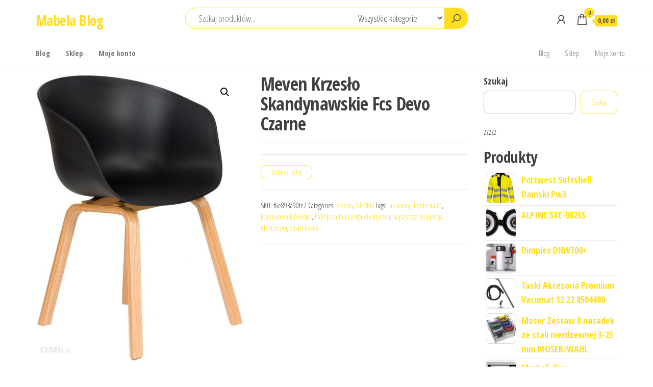

--- FILE ---
content_type: text/html; charset=UTF-8
request_url: https://mabelablog.pl/produkt/meven-krzeslo-skandynawskie-fcs-devo-czarne/
body_size: 42618
content:
<!DOCTYPE html>
<html lang="pl-PL">
    <head>
        <meta charset="UTF-8">
        <meta name="viewport" content="width=device-width, initial-scale=1">
        <link rel="profile" href="http://gmpg.org/xfn/11">
        <title>Meven Krzesło Skandynawskie Fcs Devo Czarne &#8211; Mabela Blog</title>
<meta name='robots' content='max-image-preview:large' />
<link rel='dns-prefetch' href='//fonts.googleapis.com' />
<link href='https://fonts.gstatic.com' crossorigin rel='preconnect' />
<link rel="alternate" type="application/rss+xml" title="Mabela Blog &raquo; Kanał z wpisami" href="https://mabelablog.pl/feed/" />
<link rel="alternate" type="application/rss+xml" title="Mabela Blog &raquo; Kanał z komentarzami" href="https://mabelablog.pl/comments/feed/" />
<link rel="alternate" type="application/rss+xml" title="Mabela Blog &raquo; Meven Krzesło Skandynawskie Fcs Devo Czarne Kanał z komentarzami" href="https://mabelablog.pl/produkt/meven-krzeslo-skandynawskie-fcs-devo-czarne/feed/" />
<link rel="alternate" title="oEmbed (JSON)" type="application/json+oembed" href="https://mabelablog.pl/wp-json/oembed/1.0/embed?url=https%3A%2F%2Fmabelablog.pl%2Fprodukt%2Fmeven-krzeslo-skandynawskie-fcs-devo-czarne%2F" />
<link rel="alternate" title="oEmbed (XML)" type="text/xml+oembed" href="https://mabelablog.pl/wp-json/oembed/1.0/embed?url=https%3A%2F%2Fmabelablog.pl%2Fprodukt%2Fmeven-krzeslo-skandynawskie-fcs-devo-czarne%2F&#038;format=xml" />
<style id='wp-img-auto-sizes-contain-inline-css' type='text/css'>
img:is([sizes=auto i],[sizes^="auto," i]){contain-intrinsic-size:3000px 1500px}
/*# sourceURL=wp-img-auto-sizes-contain-inline-css */
</style>
<style id='wp-emoji-styles-inline-css' type='text/css'>

	img.wp-smiley, img.emoji {
		display: inline !important;
		border: none !important;
		box-shadow: none !important;
		height: 1em !important;
		width: 1em !important;
		margin: 0 0.07em !important;
		vertical-align: -0.1em !important;
		background: none !important;
		padding: 0 !important;
	}
/*# sourceURL=wp-emoji-styles-inline-css */
</style>
<style id='wp-block-library-inline-css' type='text/css'>
:root{--wp-block-synced-color:#7a00df;--wp-block-synced-color--rgb:122,0,223;--wp-bound-block-color:var(--wp-block-synced-color);--wp-editor-canvas-background:#ddd;--wp-admin-theme-color:#007cba;--wp-admin-theme-color--rgb:0,124,186;--wp-admin-theme-color-darker-10:#006ba1;--wp-admin-theme-color-darker-10--rgb:0,107,160.5;--wp-admin-theme-color-darker-20:#005a87;--wp-admin-theme-color-darker-20--rgb:0,90,135;--wp-admin-border-width-focus:2px}@media (min-resolution:192dpi){:root{--wp-admin-border-width-focus:1.5px}}.wp-element-button{cursor:pointer}:root .has-very-light-gray-background-color{background-color:#eee}:root .has-very-dark-gray-background-color{background-color:#313131}:root .has-very-light-gray-color{color:#eee}:root .has-very-dark-gray-color{color:#313131}:root .has-vivid-green-cyan-to-vivid-cyan-blue-gradient-background{background:linear-gradient(135deg,#00d084,#0693e3)}:root .has-purple-crush-gradient-background{background:linear-gradient(135deg,#34e2e4,#4721fb 50%,#ab1dfe)}:root .has-hazy-dawn-gradient-background{background:linear-gradient(135deg,#faaca8,#dad0ec)}:root .has-subdued-olive-gradient-background{background:linear-gradient(135deg,#fafae1,#67a671)}:root .has-atomic-cream-gradient-background{background:linear-gradient(135deg,#fdd79a,#004a59)}:root .has-nightshade-gradient-background{background:linear-gradient(135deg,#330968,#31cdcf)}:root .has-midnight-gradient-background{background:linear-gradient(135deg,#020381,#2874fc)}:root{--wp--preset--font-size--normal:16px;--wp--preset--font-size--huge:42px}.has-regular-font-size{font-size:1em}.has-larger-font-size{font-size:2.625em}.has-normal-font-size{font-size:var(--wp--preset--font-size--normal)}.has-huge-font-size{font-size:var(--wp--preset--font-size--huge)}.has-text-align-center{text-align:center}.has-text-align-left{text-align:left}.has-text-align-right{text-align:right}.has-fit-text{white-space:nowrap!important}#end-resizable-editor-section{display:none}.aligncenter{clear:both}.items-justified-left{justify-content:flex-start}.items-justified-center{justify-content:center}.items-justified-right{justify-content:flex-end}.items-justified-space-between{justify-content:space-between}.screen-reader-text{border:0;clip-path:inset(50%);height:1px;margin:-1px;overflow:hidden;padding:0;position:absolute;width:1px;word-wrap:normal!important}.screen-reader-text:focus{background-color:#ddd;clip-path:none;color:#444;display:block;font-size:1em;height:auto;left:5px;line-height:normal;padding:15px 23px 14px;text-decoration:none;top:5px;width:auto;z-index:100000}html :where(.has-border-color){border-style:solid}html :where([style*=border-top-color]){border-top-style:solid}html :where([style*=border-right-color]){border-right-style:solid}html :where([style*=border-bottom-color]){border-bottom-style:solid}html :where([style*=border-left-color]){border-left-style:solid}html :where([style*=border-width]){border-style:solid}html :where([style*=border-top-width]){border-top-style:solid}html :where([style*=border-right-width]){border-right-style:solid}html :where([style*=border-bottom-width]){border-bottom-style:solid}html :where([style*=border-left-width]){border-left-style:solid}html :where(img[class*=wp-image-]){height:auto;max-width:100%}:where(figure){margin:0 0 1em}html :where(.is-position-sticky){--wp-admin--admin-bar--position-offset:var(--wp-admin--admin-bar--height,0px)}@media screen and (max-width:600px){html :where(.is-position-sticky){--wp-admin--admin-bar--position-offset:0px}}

/*# sourceURL=wp-block-library-inline-css */
</style><style id='wp-block-search-inline-css' type='text/css'>
.wp-block-search__button{margin-left:10px;word-break:normal}.wp-block-search__button.has-icon{line-height:0}.wp-block-search__button svg{height:1.25em;min-height:24px;min-width:24px;width:1.25em;fill:currentColor;vertical-align:text-bottom}:where(.wp-block-search__button){border:1px solid #ccc;padding:6px 10px}.wp-block-search__inside-wrapper{display:flex;flex:auto;flex-wrap:nowrap;max-width:100%}.wp-block-search__label{width:100%}.wp-block-search.wp-block-search__button-only .wp-block-search__button{box-sizing:border-box;display:flex;flex-shrink:0;justify-content:center;margin-left:0;max-width:100%}.wp-block-search.wp-block-search__button-only .wp-block-search__inside-wrapper{min-width:0!important;transition-property:width}.wp-block-search.wp-block-search__button-only .wp-block-search__input{flex-basis:100%;transition-duration:.3s}.wp-block-search.wp-block-search__button-only.wp-block-search__searchfield-hidden,.wp-block-search.wp-block-search__button-only.wp-block-search__searchfield-hidden .wp-block-search__inside-wrapper{overflow:hidden}.wp-block-search.wp-block-search__button-only.wp-block-search__searchfield-hidden .wp-block-search__input{border-left-width:0!important;border-right-width:0!important;flex-basis:0;flex-grow:0;margin:0;min-width:0!important;padding-left:0!important;padding-right:0!important;width:0!important}:where(.wp-block-search__input){appearance:none;border:1px solid #949494;flex-grow:1;font-family:inherit;font-size:inherit;font-style:inherit;font-weight:inherit;letter-spacing:inherit;line-height:inherit;margin-left:0;margin-right:0;min-width:3rem;padding:8px;text-decoration:unset!important;text-transform:inherit}:where(.wp-block-search__button-inside .wp-block-search__inside-wrapper){background-color:#fff;border:1px solid #949494;box-sizing:border-box;padding:4px}:where(.wp-block-search__button-inside .wp-block-search__inside-wrapper) .wp-block-search__input{border:none;border-radius:0;padding:0 4px}:where(.wp-block-search__button-inside .wp-block-search__inside-wrapper) .wp-block-search__input:focus{outline:none}:where(.wp-block-search__button-inside .wp-block-search__inside-wrapper) :where(.wp-block-search__button){padding:4px 8px}.wp-block-search.aligncenter .wp-block-search__inside-wrapper{margin:auto}.wp-block[data-align=right] .wp-block-search.wp-block-search__button-only .wp-block-search__inside-wrapper{float:right}
/*# sourceURL=https://mabelablog.pl/wp-includes/blocks/search/style.min.css */
</style>
<style id='wp-block-group-inline-css' type='text/css'>
.wp-block-group{box-sizing:border-box}:where(.wp-block-group.wp-block-group-is-layout-constrained){position:relative}
/*# sourceURL=https://mabelablog.pl/wp-includes/blocks/group/style.min.css */
</style>
<style id='global-styles-inline-css' type='text/css'>
:root{--wp--preset--aspect-ratio--square: 1;--wp--preset--aspect-ratio--4-3: 4/3;--wp--preset--aspect-ratio--3-4: 3/4;--wp--preset--aspect-ratio--3-2: 3/2;--wp--preset--aspect-ratio--2-3: 2/3;--wp--preset--aspect-ratio--16-9: 16/9;--wp--preset--aspect-ratio--9-16: 9/16;--wp--preset--color--black: #000000;--wp--preset--color--cyan-bluish-gray: #abb8c3;--wp--preset--color--white: #ffffff;--wp--preset--color--pale-pink: #f78da7;--wp--preset--color--vivid-red: #cf2e2e;--wp--preset--color--luminous-vivid-orange: #ff6900;--wp--preset--color--luminous-vivid-amber: #fcb900;--wp--preset--color--light-green-cyan: #7bdcb5;--wp--preset--color--vivid-green-cyan: #00d084;--wp--preset--color--pale-cyan-blue: #8ed1fc;--wp--preset--color--vivid-cyan-blue: #0693e3;--wp--preset--color--vivid-purple: #9b51e0;--wp--preset--gradient--vivid-cyan-blue-to-vivid-purple: linear-gradient(135deg,rgb(6,147,227) 0%,rgb(155,81,224) 100%);--wp--preset--gradient--light-green-cyan-to-vivid-green-cyan: linear-gradient(135deg,rgb(122,220,180) 0%,rgb(0,208,130) 100%);--wp--preset--gradient--luminous-vivid-amber-to-luminous-vivid-orange: linear-gradient(135deg,rgb(252,185,0) 0%,rgb(255,105,0) 100%);--wp--preset--gradient--luminous-vivid-orange-to-vivid-red: linear-gradient(135deg,rgb(255,105,0) 0%,rgb(207,46,46) 100%);--wp--preset--gradient--very-light-gray-to-cyan-bluish-gray: linear-gradient(135deg,rgb(238,238,238) 0%,rgb(169,184,195) 100%);--wp--preset--gradient--cool-to-warm-spectrum: linear-gradient(135deg,rgb(74,234,220) 0%,rgb(151,120,209) 20%,rgb(207,42,186) 40%,rgb(238,44,130) 60%,rgb(251,105,98) 80%,rgb(254,248,76) 100%);--wp--preset--gradient--blush-light-purple: linear-gradient(135deg,rgb(255,206,236) 0%,rgb(152,150,240) 100%);--wp--preset--gradient--blush-bordeaux: linear-gradient(135deg,rgb(254,205,165) 0%,rgb(254,45,45) 50%,rgb(107,0,62) 100%);--wp--preset--gradient--luminous-dusk: linear-gradient(135deg,rgb(255,203,112) 0%,rgb(199,81,192) 50%,rgb(65,88,208) 100%);--wp--preset--gradient--pale-ocean: linear-gradient(135deg,rgb(255,245,203) 0%,rgb(182,227,212) 50%,rgb(51,167,181) 100%);--wp--preset--gradient--electric-grass: linear-gradient(135deg,rgb(202,248,128) 0%,rgb(113,206,126) 100%);--wp--preset--gradient--midnight: linear-gradient(135deg,rgb(2,3,129) 0%,rgb(40,116,252) 100%);--wp--preset--font-size--small: 13px;--wp--preset--font-size--medium: 20px;--wp--preset--font-size--large: 36px;--wp--preset--font-size--x-large: 42px;--wp--preset--spacing--20: 0.44rem;--wp--preset--spacing--30: 0.67rem;--wp--preset--spacing--40: 1rem;--wp--preset--spacing--50: 1.5rem;--wp--preset--spacing--60: 2.25rem;--wp--preset--spacing--70: 3.38rem;--wp--preset--spacing--80: 5.06rem;--wp--preset--shadow--natural: 6px 6px 9px rgba(0, 0, 0, 0.2);--wp--preset--shadow--deep: 12px 12px 50px rgba(0, 0, 0, 0.4);--wp--preset--shadow--sharp: 6px 6px 0px rgba(0, 0, 0, 0.2);--wp--preset--shadow--outlined: 6px 6px 0px -3px rgb(255, 255, 255), 6px 6px rgb(0, 0, 0);--wp--preset--shadow--crisp: 6px 6px 0px rgb(0, 0, 0);}:where(.is-layout-flex){gap: 0.5em;}:where(.is-layout-grid){gap: 0.5em;}body .is-layout-flex{display: flex;}.is-layout-flex{flex-wrap: wrap;align-items: center;}.is-layout-flex > :is(*, div){margin: 0;}body .is-layout-grid{display: grid;}.is-layout-grid > :is(*, div){margin: 0;}:where(.wp-block-columns.is-layout-flex){gap: 2em;}:where(.wp-block-columns.is-layout-grid){gap: 2em;}:where(.wp-block-post-template.is-layout-flex){gap: 1.25em;}:where(.wp-block-post-template.is-layout-grid){gap: 1.25em;}.has-black-color{color: var(--wp--preset--color--black) !important;}.has-cyan-bluish-gray-color{color: var(--wp--preset--color--cyan-bluish-gray) !important;}.has-white-color{color: var(--wp--preset--color--white) !important;}.has-pale-pink-color{color: var(--wp--preset--color--pale-pink) !important;}.has-vivid-red-color{color: var(--wp--preset--color--vivid-red) !important;}.has-luminous-vivid-orange-color{color: var(--wp--preset--color--luminous-vivid-orange) !important;}.has-luminous-vivid-amber-color{color: var(--wp--preset--color--luminous-vivid-amber) !important;}.has-light-green-cyan-color{color: var(--wp--preset--color--light-green-cyan) !important;}.has-vivid-green-cyan-color{color: var(--wp--preset--color--vivid-green-cyan) !important;}.has-pale-cyan-blue-color{color: var(--wp--preset--color--pale-cyan-blue) !important;}.has-vivid-cyan-blue-color{color: var(--wp--preset--color--vivid-cyan-blue) !important;}.has-vivid-purple-color{color: var(--wp--preset--color--vivid-purple) !important;}.has-black-background-color{background-color: var(--wp--preset--color--black) !important;}.has-cyan-bluish-gray-background-color{background-color: var(--wp--preset--color--cyan-bluish-gray) !important;}.has-white-background-color{background-color: var(--wp--preset--color--white) !important;}.has-pale-pink-background-color{background-color: var(--wp--preset--color--pale-pink) !important;}.has-vivid-red-background-color{background-color: var(--wp--preset--color--vivid-red) !important;}.has-luminous-vivid-orange-background-color{background-color: var(--wp--preset--color--luminous-vivid-orange) !important;}.has-luminous-vivid-amber-background-color{background-color: var(--wp--preset--color--luminous-vivid-amber) !important;}.has-light-green-cyan-background-color{background-color: var(--wp--preset--color--light-green-cyan) !important;}.has-vivid-green-cyan-background-color{background-color: var(--wp--preset--color--vivid-green-cyan) !important;}.has-pale-cyan-blue-background-color{background-color: var(--wp--preset--color--pale-cyan-blue) !important;}.has-vivid-cyan-blue-background-color{background-color: var(--wp--preset--color--vivid-cyan-blue) !important;}.has-vivid-purple-background-color{background-color: var(--wp--preset--color--vivid-purple) !important;}.has-black-border-color{border-color: var(--wp--preset--color--black) !important;}.has-cyan-bluish-gray-border-color{border-color: var(--wp--preset--color--cyan-bluish-gray) !important;}.has-white-border-color{border-color: var(--wp--preset--color--white) !important;}.has-pale-pink-border-color{border-color: var(--wp--preset--color--pale-pink) !important;}.has-vivid-red-border-color{border-color: var(--wp--preset--color--vivid-red) !important;}.has-luminous-vivid-orange-border-color{border-color: var(--wp--preset--color--luminous-vivid-orange) !important;}.has-luminous-vivid-amber-border-color{border-color: var(--wp--preset--color--luminous-vivid-amber) !important;}.has-light-green-cyan-border-color{border-color: var(--wp--preset--color--light-green-cyan) !important;}.has-vivid-green-cyan-border-color{border-color: var(--wp--preset--color--vivid-green-cyan) !important;}.has-pale-cyan-blue-border-color{border-color: var(--wp--preset--color--pale-cyan-blue) !important;}.has-vivid-cyan-blue-border-color{border-color: var(--wp--preset--color--vivid-cyan-blue) !important;}.has-vivid-purple-border-color{border-color: var(--wp--preset--color--vivid-purple) !important;}.has-vivid-cyan-blue-to-vivid-purple-gradient-background{background: var(--wp--preset--gradient--vivid-cyan-blue-to-vivid-purple) !important;}.has-light-green-cyan-to-vivid-green-cyan-gradient-background{background: var(--wp--preset--gradient--light-green-cyan-to-vivid-green-cyan) !important;}.has-luminous-vivid-amber-to-luminous-vivid-orange-gradient-background{background: var(--wp--preset--gradient--luminous-vivid-amber-to-luminous-vivid-orange) !important;}.has-luminous-vivid-orange-to-vivid-red-gradient-background{background: var(--wp--preset--gradient--luminous-vivid-orange-to-vivid-red) !important;}.has-very-light-gray-to-cyan-bluish-gray-gradient-background{background: var(--wp--preset--gradient--very-light-gray-to-cyan-bluish-gray) !important;}.has-cool-to-warm-spectrum-gradient-background{background: var(--wp--preset--gradient--cool-to-warm-spectrum) !important;}.has-blush-light-purple-gradient-background{background: var(--wp--preset--gradient--blush-light-purple) !important;}.has-blush-bordeaux-gradient-background{background: var(--wp--preset--gradient--blush-bordeaux) !important;}.has-luminous-dusk-gradient-background{background: var(--wp--preset--gradient--luminous-dusk) !important;}.has-pale-ocean-gradient-background{background: var(--wp--preset--gradient--pale-ocean) !important;}.has-electric-grass-gradient-background{background: var(--wp--preset--gradient--electric-grass) !important;}.has-midnight-gradient-background{background: var(--wp--preset--gradient--midnight) !important;}.has-small-font-size{font-size: var(--wp--preset--font-size--small) !important;}.has-medium-font-size{font-size: var(--wp--preset--font-size--medium) !important;}.has-large-font-size{font-size: var(--wp--preset--font-size--large) !important;}.has-x-large-font-size{font-size: var(--wp--preset--font-size--x-large) !important;}
/*# sourceURL=global-styles-inline-css */
</style>

<style id='classic-theme-styles-inline-css' type='text/css'>
/*! This file is auto-generated */
.wp-block-button__link{color:#fff;background-color:#32373c;border-radius:9999px;box-shadow:none;text-decoration:none;padding:calc(.667em + 2px) calc(1.333em + 2px);font-size:1.125em}.wp-block-file__button{background:#32373c;color:#fff;text-decoration:none}
/*# sourceURL=/wp-includes/css/classic-themes.min.css */
</style>
<link rel='stylesheet' id='photoswipe-css' href='https://mabelablog.pl/wp-content/plugins/woocommerce/assets/css/photoswipe/photoswipe.min.css?ver=6.4.1' type='text/css' media='all' />
<link rel='stylesheet' id='photoswipe-default-skin-css' href='https://mabelablog.pl/wp-content/plugins/woocommerce/assets/css/photoswipe/default-skin/default-skin.min.css?ver=6.4.1' type='text/css' media='all' />
<link rel='stylesheet' id='woocommerce-layout-css' href='https://mabelablog.pl/wp-content/plugins/woocommerce/assets/css/woocommerce-layout.css?ver=6.4.1' type='text/css' media='all' />
<link rel='stylesheet' id='woocommerce-smallscreen-css' href='https://mabelablog.pl/wp-content/plugins/woocommerce/assets/css/woocommerce-smallscreen.css?ver=6.4.1' type='text/css' media='only screen and (max-width: 768px)' />
<link rel='stylesheet' id='woocommerce-general-css' href='https://mabelablog.pl/wp-content/plugins/woocommerce/assets/css/woocommerce.css?ver=6.4.1' type='text/css' media='all' />
<style id='woocommerce-inline-inline-css' type='text/css'>
.woocommerce form .form-row .required { visibility: visible; }
/*# sourceURL=woocommerce-inline-inline-css */
</style>
<link rel='stylesheet' id='envo-shop-fonts-css' href='https://fonts.googleapis.com/css?family=Open+Sans+Condensed%3A300%2C500%2C700&#038;subset=cyrillic%2Ccyrillic-ext%2Cgreek%2Cgreek-ext%2Clatin-ext%2Cvietnamese' type='text/css' media='all' />
<link rel='stylesheet' id='bootstrap-css' href='https://mabelablog.pl/wp-content/themes/envo-shop/css/bootstrap.css?ver=3.3.7' type='text/css' media='all' />
<link rel='stylesheet' id='mmenu-light-css' href='https://mabelablog.pl/wp-content/themes/envo-shop/css/mmenu-light.min.css?ver=1.0.9' type='text/css' media='all' />
<link rel='stylesheet' id='envo-shop-stylesheet-css' href='https://mabelablog.pl/wp-content/themes/envo-shop/style.css?ver=1.0.9' type='text/css' media='all' />
<link rel='stylesheet' id='line-awesome-css' href='https://mabelablog.pl/wp-content/themes/envo-shop/css/line-awesome.min.css?ver=1.3.0' type='text/css' media='all' />
<script type="text/javascript" src="https://mabelablog.pl/wp-includes/js/jquery/jquery.min.js?ver=3.7.1" id="jquery-core-js"></script>
<script type="text/javascript" src="https://mabelablog.pl/wp-includes/js/jquery/jquery-migrate.min.js?ver=3.4.1" id="jquery-migrate-js"></script>
<link rel="https://api.w.org/" href="https://mabelablog.pl/wp-json/" /><link rel="alternate" title="JSON" type="application/json" href="https://mabelablog.pl/wp-json/wp/v2/product/1257" /><link rel="EditURI" type="application/rsd+xml" title="RSD" href="https://mabelablog.pl/xmlrpc.php?rsd" />
<meta name="generator" content="WordPress 6.9" />
<meta name="generator" content="WooCommerce 6.4.1" />
<link rel="canonical" href="https://mabelablog.pl/produkt/meven-krzeslo-skandynawskie-fcs-devo-czarne/" />
<link rel='shortlink' href='https://mabelablog.pl/?p=1257' />
<link rel="pingback" href="https://mabelablog.pl/xmlrpc.php">
	<noscript><style>.woocommerce-product-gallery{ opacity: 1 !important; }</style></noscript>
			<style type="text/css" id="wp-custom-css">
			.woocommerce ul.products li.product a img {
    height: 230px;
    object-fit: contain;
}

.woocommerce ul.products li.product .woocommerce-loop-product__title {
    height: 90px;
    overflow: hidden;
}
		</style>
		    </head>
    <body id="blog" class="wp-singular product-template-default single single-product postid-1257 wp-theme-envo-shop theme-envo-shop woocommerce woocommerce-page woocommerce-no-js">
        <a class="skip-link screen-reader-text" href="#site-content">Przejdź do treści</a>        <div class="page-wrap">
            <div class="site-header container-fluid">
    <div class="container" >
        <div class="heading-row row" >
            <div class="site-heading col-md-3 hidden-xs" >
                            <div class="site-branding-logo">
                            </div>
            <div class="site-branding-text">
                                    <p class="site-title"><a href="https://mabelablog.pl/" rel="home">Mabela Blog</a></p>
                
                            </div><!-- .site-branding-text -->
                    </div>
            <div class="search-heading col-md-6 col-xs-12">
                                    <div class="header-search-form">
                        <form role="search" method="get" action="https://mabelablog.pl/">
                            <input type="hidden" name="post_type" value="product" />
                            <input class="header-search-input" name="s" type="text" placeholder="Szukaj produktów..."/>
                            <select class="header-search-select" name="product_cat">
                                <option value="">Wszystkie kategorie</option> 
                                <option value="1arc">1ARC (1)</option><option value="1c-company">1C Company (1)</option><option value="25mm-vc">25mm VC (1)</option><option value="2x3">2x3 (2)</option><option value="3b-scientific">3B Scientific (13)</option><option value="3m">3M (47)</option><option value="4f">4F (2)</option><option value="4step">4Step (1)</option><option value="70mai">70mai (2)</option><option value="a4-tech">A4 Tech (2)</option><option value="ab-com">AB Com (1)</option><option value="abacosun">Abacosun (2)</option><option value="abarqs">Abarqs (1)</option><option value="abcvision">ABCVISION (10)</option><option value="abeba">Abeba (6)</option><option value="abena">ABENA (2)</option><option value="acer">Acer (21)</option><option value="actina">Actina (1)</option><option value="activ">ACTIV (4)</option><option value="active">ACTIVE (2)</option><option value="activejet">Activejet (1)</option><option value="activeshop">Activeshop (19)</option><option value="actona">Actona (1)</option><option value="adam">Adam (1)</option><option value="ade">Ade (2)</option><option value="adidas">adidas (19)</option><option value="adobe">Adobe (1)</option><option value="advance-acoustic">Advance Acoustic (2)</option><option value="aeg">AEG (2)</option><option value="aeratory-i-wertykulatory">Aeratory i wertykulatory (1)</option><option value="aeropress">Aeropress (1)</option><option value="affek-design">Affek Design (1)</option><option value="aflofarm">Aflofarm (1)</option><option value="afox">AFOX (1)</option><option value="afriso">Afriso (2)</option><option value="ag-neovo">Ag Neovo (12)</option><option value="agfaphoto">Agfaphoto (3)</option><option value="aimotech">Aimotech (1)</option><option value="airpress">Airpress (2)</option><option value="aiwa">Aiwa (2)</option><option value="akai">Akai (5)</option><option value="akcesoria-alarmowe">Akcesoria alarmowe (1)</option><option value="akcesoria-audio">Akcesoria Audio (6)</option><option value="akcesoria-car-audio-video">Akcesoria car audio video (2)</option><option value="akcesoria-dekarskie">Akcesoria dekarskie (1)</option><option value="akcesoria-dla-kucharzy-i-barmanow">Akcesoria dla kucharzy i barmanów (4)</option><option value="akcesoria-do-bram">Akcesoria do bram (3)</option><option value="akcesoria-do-butow">Akcesoria do butów (5)</option><option value="akcesoria-do-domofonow">Akcesoria do domofonów (1)</option><option value="akcesoria-do-drukarek-biurowych">Akcesoria do drukarek biurowych (3)</option><option value="akcesoria-do-drukarek-i-skanerow">Akcesoria do drukarek i skanerów (12)</option><option value="akcesoria-do-instrumentow-perkusyjnych">Akcesoria do instrumentów perkusyjnych (1)</option><option value="akcesoria-do-makijazu">Akcesoria do makijażu (2)</option><option value="akcesoria-do-manicure-i-pedicure">Akcesoria do manicure i pedicure (3)</option><option value="akcesoria-do-mebli">Akcesoria do mebli (2)</option><option value="akcesoria-do-mikrofonow">Akcesoria do mikrofonów (1)</option><option value="akcesoria-do-monitoringu">Akcesoria do monitoringu (38)</option><option value="akcesoria-do-monitorow">Akcesoria do monitorów (8)</option><option value="akcesoria-do-myjek">Akcesoria do myjek (4)</option><option value="akcesoria-do-narzedzi-pomiarowych">Akcesoria do narzędzi pomiarowych (32)</option><option value="akcesoria-do-narzedzi-recznych">Akcesoria do narzędzi ręcznych (3)</option><option value="akcesoria-do-narzedzi-spalinowych">Akcesoria do narzędzi spalinowych (2)</option><option value="akcesoria-do-odkurzaczy">Akcesoria do odkurzaczy (5)</option><option value="akcesoria-do-opraw-dokumentow">Akcesoria do opraw dokumentów (14)</option><option value="akcesoria-do-spawania-i-lutowania">Akcesoria do spawania i lutowania (4)</option><option value="akcesoria-do-sprzetu-prezentacyjnego">Akcesoria do sprzętu prezentacyjnego (9)</option><option value="akcesoria-do-tabletow">Akcesoria do tabletów (7)</option><option value="akcesoria-do-urzadzen-sieciowych">Akcesoria do urządzeń sieciowych (1)</option><option value="akcesoria-do-utrzymania-czystosci">Akcesoria do utrzymania czystości (35)</option><option value="akcesoria-do-wykonczenia-scian">Akcesoria do wykończenia ścian (3)</option><option value="akcesoria-estradowe-i-studyjne">Akcesoria estradowe i studyjne (28)</option><option value="akcesoria-gps">Akcesoria GPS (2)</option><option value="akcesoria-grzewcze">Akcesoria grzewcze (1)</option><option value="akcesoria-i-czesci-do-agd">Akcesoria i części do AGD (6)</option><option value="akcesoria-i-czesci-do-narzedzi-mechanicznych">Akcesoria i części do narzędzi mechanicznych (5)</option><option value="akcesoria-i-czesci-rolnicze">Akcesoria i części rolnicze (6)</option><option value="akcesoria-krawieckie">Akcesoria krawieckie (2)</option><option value="akcesoria-motocyklowe">Akcesoria motocyklowe (1)</option><option value="akcesoria-satelitarne">Akcesoria satelitarne (1)</option><option value="akcesoria-szwalnicze-i-tekstylia">Akcesoria szwalnicze i tekstylia (6)</option><option value="akg">AKG (2)</option><option value="akumulatory">Akumulatory (5)</option><option value="akumulatory-dedykowane">Akumulatory dedykowane (5)</option><option value="akumulatory-i-baterie-uniwersalne">Akumulatory i baterie uniwersalne (4)</option><option value="akumulatory-i-ladowarki-do-konsol-i-kontrolerow">Akumulatory i ładowarki do konsol i kontrolerów (1)</option><option value="al-ko">AL-KO (4)</option><option value="albumy">Albumy (1)</option><option value="alda">Alda (2)</option><option value="alexandria">Alexandria (1)</option><option value="alfa">Alfa (3)</option><option value="alfa-3">Alfa 3 (1)</option><option value="allboards">Allboards (6)</option><option value="allen-heath">Allen &amp; Heath (1)</option><option value="alpen-camping">Alpen Camping (1)</option><option value="alpina">Alpina (1)</option><option value="alpine">Alpine (42)</option><option value="altom">Altom (2)</option><option value="aluminiowy">aluminiowy (1)</option><option value="aluminiowy-kosz-membrana-z-wlokna-szklanego-z-nacieciami-nrsc-odlewany">aluminiowy kosz- membrana z włókna szklanego z nacięciami NRSC- odlewany (1)</option><option value="amass">Amass (1)</option><option value="amazon">Amazon (8)</option><option value="ambition">Ambition (1)</option><option value="amd">AMD (7)</option><option value="amica">Amica (2)</option><option value="aminokwasy-i-glutaminy">Aminokwasy i glutaminy (1)</option><option value="amortyzatory-samochodowe">Amortyzatory samochodowe (2)</option><option value="amplitunery">Amplitunery (20)</option><option value="angel">Angel (1)</option><option value="anker">Anker (4)</option><option value="anmer">Anmer (2)</option><option value="anpol">Anpol (1)</option><option value="ansell">Ansell (8)</option><option value="antar">Antar (1)</option><option value="anteny-naziemne">Anteny naziemne (4)</option><option value="aoc">AOC (5)</option><option value="aparaty-analogowe">Aparaty analogowe (1)</option><option value="aparaty-bezlusterkowe">Aparaty bezlusterkowe (5)</option><option value="aparaty-cyfrowe">Aparaty cyfrowe (3)</option><option value="apart-audio">APart Audio (1)</option><option value="apc">APC (2)</option><option value="apli">APLI (1)</option><option value="apm">APM (1)</option><option value="apple">Apple (45)</option><option value="aps">APS (1)</option><option value="apteczki-i-materialy-opatrunkowe">Apteczki i materiały opatrunkowe (2)</option><option value="aquaform">Aquaform (1)</option><option value="aqualine">Aqualine (2)</option><option value="arbiton">Arbiton (2)</option><option value="arctic">Arctic (4)</option><option value="arctica">Arctica (1)</option><option value="ardon">Ardon (5)</option><option value="argo">Argo (4)</option><option value="argo-kobra">Argo Kobra (10)</option><option value="argo-wallner">Argo Wallner (2)</option><option value="ariete">Ariete (1)</option><option value="ariston">Ariston (7)</option><option value="armatura-krakow">Armatura Kraków (1)</option><option value="arox">Arox (1)</option><option value="art">Art (6)</option><option value="art-mas">ART-MAS (5)</option><option value="arte">Arte (1)</option><option value="artens">Artens (1)</option><option value="artsana">Artsana (2)</option><option value="artykuly-do-dezynfekcji">Artykuły do dezynfekcji (1)</option><option value="artykuly-papiernicze">Artykuły papiernicze (12)</option><option value="artykuly-pismiennicze">Artykuły piśmiennicze (108)</option><option value="asrock">Asrock (2)</option><option value="asta">Asta (1)</option><option value="astra">Astra (1)</option><option value="asus">Asus (33)</option><option value="atemi">Atemi (1)</option><option value="atena">Atena (1)</option><option value="athletic">Athletic (1)</option><option value="atlantic">Atlantic (3)</option><option value="atlas">Atlas (5)</option><option value="atoll">Atoll (3)</option><option value="audio-pro">Audio Pro (1)</option><option value="audio-system">Audio System (1)</option><option value="audio-technica">Audio-Technica (4)</option><option value="audioquest">AudioQuest (1)</option><option value="aukey">Aukey (1)</option><option value="auna">Auna (1)</option><option value="automapa">AutoMapa (1)</option><option value="avacore">Avacore (2)</option><option value="avg">AVG (1)</option><option value="avtek">Avtek (1)</option><option value="awei">Awei (1)</option><option value="axfarm">Axfarm (1)</option><option value="axis">Axis (16)</option><option value="azo-digital">Azo Digital (1)</option><option value="azza">AZZA (1)</option><option value="b-box">b.box (1)</option><option value="b2b-partner">B2B Partner (13)</option><option value="babyliss">BaByliss (17)</option><option value="bagheera">Bagheera (1)</option><option value="bahco">Bahco (5)</option><option value="bantex">Bantex (2)</option><option value="barebone">Barebone (2)</option><option value="bartscher">BARTSCHER (4)</option><option value="base-protection">Base Protection (2)</option><option value="baseny-i-brodziki-ogrodowe">Baseny i brodziki ogrodowe (2)</option><option value="baseus">Baseus (12)</option><option value="basiclab">BasicLab (1)</option><option value="bass">Bass (1)</option><option value="baterie-do-kamer">Baterie do kamer (1)</option><option value="baterie-do-laptopow">Baterie do laptopów (1)</option><option value="baterie-do-telefonow">Baterie do telefonów (2)</option><option value="baterie-do-zasilaczy-awaryjnych-ups">Baterie do zasilaczy awaryjnych UPS (1)</option><option value="baterie-kuchenne">Baterie kuchenne (6)</option><option value="baterie-lazienkowe">Baterie łazienkowe (7)</option><option value="batist">Batist (1)</option><option value="bauerkraft">Bauerkraft (1)</option><option value="baumesser">Baumesser (1)</option><option value="bayer">Bayer (1)</option><option value="bcs">BCS (18)</option><option value="be-pure">Be Pure (1)</option><option value="be-quiet">Be Quiet (4)</option><option value="beam">Beam (9)</option><option value="beats">Beats (4)</option><option value="beautifly">Beautifly (2)</option><option value="beauty-system">Beauty System (3)</option><option value="beautysystem">BeautySystem (1)</option><option value="becker">Becker (1)</option><option value="bef">BEF (1)</option><option value="begryf">Begryf (1)</option><option value="behringer">Behringer (3)</option><option value="beko">Beko (6)</option><option value="beliani">Beliani (1)</option><option value="belkin">Belkin (2)</option><option value="bellota">Bellota (2)</option><option value="bemi">Bemi (1)</option><option value="beninca">Beninca (1)</option><option value="benq">BenQ (14)</option><option value="berger-seidle">Berger-Seidle (1)</option><option value="berlingo">Berlingo (1)</option><option value="bernardo">Bernardo (3)</option><option value="besco">Besco (7)</option><option value="bespeco">Bespeco (2)</option><option value="bestway">Bestway (2)</option><option value="beta">Beta (4)</option><option value="beurer">Beurer (1)</option><option value="bgs">BGS (4)</option><option value="bialetti">Bialetti (1)</option><option value="bic">BiC (5)</option><option value="bidony-rowerowe">Bidony rowerowe (1)</option><option value="bielenda">Bielenda (2)</option><option value="bielizna-dziecieca">Bielizna dziecięca (1)</option><option value="bieznie-treningowe">Bieżnie treningowe (4)</option><option value="billabong">Billabong (1)</option><option value="bindownice">Bindownice (8)</option><option value="biografie-i-dzienniki">Biografie i dzienniki (11)</option><option value="biomus">Biomus (7)</option><option value="bionorica">Bionorica (1)</option><option value="biovico">Biovico (1)</option><option value="bison-bial">Bison-Bial (1)</option><option value="bissell">Bissell (2)</option><option value="bitdefender">Bitdefender (1)</option><option value="bituxx">Bituxx (5)</option><option value="bity">Bity (3)</option><option value="biurfol">Biurfol (1)</option><option value="biurka">Biurka (52)</option><option value="bixolon">Bixolon (6)</option><option value="black-red-white">Black Red White (1)</option><option value="blackdecker">Black&amp;Decker (5)</option><option value="blackmagic-design">Blackmagic Design (1)</option><option value="blanco">Blanco (1)</option><option value="blaty-kuchenne">Blaty kuchenne (3)</option><option value="blauer">Blauer (1)</option><option value="blaupunkt">Blaupunkt (4)</option><option value="blendery-kielichowe">Blendery kielichowe (1)</option><option value="blendery-reczne">Blendery ręczne (5)</option><option value="blitzwolf">Blitzwolf (1)</option><option value="blow">Blow (5)</option><option value="blue-wear">Blue Wear (10)</option><option value="bluedio">Bluedio (1)</option><option value="blum">Blum (1)</option><option value="bluzki-damskie">Bluzki damskie (1)</option><option value="bluzy-damskie">Bluzy damskie (5)</option><option value="bluzy-meskie">Bluzy męskie (2)</option><option value="bobike">Bobike (1)</option><option value="bodymaker">Bodymaker (1)</option><option value="bondex">Bondex (1)</option><option value="borgoverstrom">Borg&amp;Overstrom (2)</option><option value="bosch">Bosch (69)</option><option value="boschmann">Boschmann (3)</option><option value="bose">Bose (10)</option><option value="boss">Boss (2)</option><option value="bostik">Bostik (1)</option><option value="bottega-veneta">Bottega Veneta (1)</option><option value="bowers-wilkins">Bowers &amp; Wilkins (1)</option><option value="boxmet">Boxmet (3)</option><option value="boya">Boya (1)</option><option value="braun">Braun (8)</option><option value="braun-mebel">Braun-Mebel (1)</option><option value="brennenstuhl">Brennenstuhl (1)</option><option value="brita">Brita (2)</option><option value="bros">Bros (2)</option><option value="brother">Brother (103)</option><option value="browin">Browin (3)</option><option value="bruder-mannesmann">Bruder Mannesmann (1)</option><option value="bruzdownice">Bruzdownice (1)</option><option value="brytfanny">Brytfanny (1)</option><option value="brzeszczoty">Brzeszczoty (3)</option><option value="buderus">Buderus (4)</option><option value="butelki">Butelki (16)</option><option value="butelki-filtrujace">Butelki filtrujące (1)</option><option value="buty-do-biegania">Buty do biegania (1)</option><option value="buty-motocyklowe">Buty motocyklowe (1)</option><option value="buty-narciarskie">Buty narciarskie (1)</option><option value="buty-pilkarskie">Buty piłkarskie (1)</option><option value="buty-sportowe-damskie">Buty sportowe damskie (5)</option><option value="buty-sportowe-meskie">Buty sportowe męskie (51)</option><option value="buty-trekkingowe">Buty trekkingowe (49)</option><option value="buty-zimowe">Buty zimowe (4)</option><option value="buty-zimowe-dzieciece">Buty zimowe dziecięce (1)</option><option value="buxton">Buxton (1)</option><option value="ca-mi">CA-MI (1)</option><option value="calissimo">Calissimo (11)</option><option value="calor">Calor (1)</option><option value="calvin-klein">Calvin Klein (1)</option><option value="cama-meble">Cama Meble (2)</option><option value="cambridge-audio">Cambridge Audio (2)</option><option value="cameron-sino">Cameron Sino (4)</option><option value="campingaz">Campingaz (2)</option><option value="camry">CAMRY (3)</option><option value="canagri">Canagri (2)</option><option value="canon">Canon (61)</option><option value="carat">Carat (2)</option><option value="cardas-audio">Cardas Audio (1)</option><option value="carhartt">Carhartt (1)</option><option value="carlinkit">Carlinkit (1)</option><option value="casa-si">Casa Si (1)</option><option value="cascha">CASCHA (1)</option><option value="casio">Casio (17)</option><option value="caso">Caso (1)</option><option value="caterpillar">Caterpillar (32)</option><option value="cdvi">CDVI (3)</option><option value="cecotec">Cecotec (5)</option><option value="cedrus">Cedrus (3)</option><option value="celma">Celma (1)</option><option value="centra">Centra (1)</option><option value="centrale-rekuperacyjne">Centrale rekuperacyjne (2)</option><option value="cephamed">Cephamed (1)</option><option value="cerave">Cerave (1)</option><option value="cerkamed">Cerkamed (1)</option><option value="cersanit">Cersanit (4)</option><option value="cerva">Cerva (22)</option><option value="champion">Champion (3)</option><option value="chemia-akwariowa">Chemia akwariowa (2)</option><option value="chemia-gospodarcza">Chemia gospodarcza (17)</option><option value="chemia-i-akcesoria-basenowe">Chemia i akcesoria basenowe (3)</option><option value="chemia-warsztatowa">Chemia warsztatowa (1)</option><option value="cherokee">Cherokee (1)</option><option value="chi">CHI (1)</option><option value="chlodzenie-procesora">Chłodzenie procesora (1)</option><option value="chlodzenie-wodne">Chłodzenie wodne (3)</option><option value="chord">Chord (1)</option><option value="christian-dior">Christian Dior (3)</option><option value="christie">Christie (3)</option><option value="cilio">Cilio (1)</option><option value="cisco">Cisco (5)</option><option value="citizen">Citizen (7)</option><option value="classen">Classen (2)</option><option value="clatronic">Clatronic (2)</option><option value="clean">Clean (1)</option><option value="cleanfix">CLEANFIX (1)</option><option value="cmielow">Ćmielów (1)</option><option value="cmp">CMP (1)</option><option value="coach">Coach (1)</option><option value="coccine">Coccine (1)</option><option value="cocktailaudio">CocktailAudio (1)</option><option value="cofra">Cofra (195)</option><option value="coloplast">Coloplast (10)</option><option value="color-copy">COLOR COPY (1)</option><option value="color-wow">Color Wow (1)</option><option value="columbia">Columbia (4)</option><option value="concept">Concept (2)</option><option value="consorte">Consorte (7)</option><option value="cooler-master">Cooler Master (1)</option><option value="corpocomfort">CorpoComfort (1)</option><option value="corral">Corral (1)</option><option value="corsair">Corsair (3)</option><option value="costa-coffee">Costa Coffee (1)</option><option value="costway">Costway (5)</option><option value="creative">Creative (6)</option><option value="crucial">Crucial (2)</option><option value="cruiser">Cruiser (1)</option><option value="crunch">Crunch (2)</option><option value="crussis">Crussis (1)</option><option value="cub-cadet">Cub Cadet (2)</option><option value="cukierki-lizaki-i-zelki">Cukierki lizaki i żelki (1)</option><option value="cukiernice-i-mleczniki">Cukiernice i mleczniki (1)</option><option value="curver">Curver (5)</option><option value="cyclo-vac">Cyclo Vac (2)</option><option value="cyrus">Cyrus (1)</option><option value="czajniki">Czajniki (3)</option><option value="czajniki-elektryczne">Czajniki elektryczne (1)</option><option value="czesci-do-maszyn-rolniczych">Części do maszyn rolniczych (1)</option><option value="czujniki-parkowania">Czujniki parkowania (1)</option><option value="czujniki-ruchu-i-fotokomorki">Czujniki ruchu i fotokomórki (2)</option><option value="czytniki-e-book">Czytniki e-book (8)</option><option value="czytniki-kodow-kreskowych">Czytniki kodów kreskowych (7)</option><option value="d-link">D-Link (1)</option><option value="daddario">D&#039;addario (1)</option><option value="daewoo">Daewoo (2)</option><option value="dafi">Dafi (1)</option><option value="dahle">Dahle (12)</option><option value="dahua">Dahua (50)</option><option value="dali">Dali (4)</option><option value="dalmierze-i-drogomierze">Dalmierze i drogomierze (1)</option><option value="darfor">Darfor (1)</option><option value="dartmoor">Dartmoor (1)</option><option value="daszki-i-zadaszenia">Daszki i zadaszenia (1)</option><option value="datecs">Datecs (3)</option><option value="davidoff">Davidoff (1)</option><option value="davis-acoustics">Davis Acoustics (1)</option><option value="dax">DAX (1)</option><option value="dayens">Dayens (1)</option><option value="de-dietrich">De Dietrich (1)</option><option value="delonghi">De&#039;Longhi (2)</option><option value="deante">Deante (2)</option><option value="decathlon-btwin">Decathlon B&#039;Twin (1)</option><option value="dedra">Dedra (18)</option><option value="defender">Defender (1)</option><option value="defro">Defro (6)</option><option value="deftrans">Deftrans (3)</option><option value="defunc">DeFunc (2)</option><option value="dekoral">Dekoral (1)</option><option value="dell">Dell (16)</option><option value="delta">Delta (2)</option><option value="delta-plus">Delta Plus (26)</option><option value="deltaplus">Deltaplus (15)</option><option value="demar">Demar (7)</option><option value="demart">Demart (2)</option><option value="demon">Demon (2)</option><option value="denon">Denon (14)</option><option value="denver">Denver (2)</option><option value="depilacja">Depilacja (1)</option><option value="depilatory-i-golarki-damskie">Depilatory i golarki damskie (10)</option><option value="derform">Derform (1)</option><option value="dermokosmetyki">Dermokosmetyki (5)</option><option value="deski-do-prasowania">Deski do prasowania (1)</option><option value="deski-sedesowe-i-pokrywy">Deski sedesowe i pokrywy (2)</option><option value="detektory">Detektory (1)</option><option value="deuter">Deuter (1)</option><option value="develop">Develop (1)</option><option value="devilbiss">Devilbiss (3)</option><option value="devron">Devron (1)</option><option value="dewalt">DeWalt (40)</option><option value="dexter">Dexter (2)</option><option value="dexxer">Dexxer (4)</option><option value="diablo">Diablo (1)</option><option value="diablo-chairs">Diablo Chairs (1)</option><option value="diamond-lamps">Diamond Lamps (1)</option><option value="digital">Digital (1)</option><option value="digitus">Digitus (1)</option><option value="dimplex">Dimplex (3)</option><option value="dji">DJI (5)</option><option value="dla-mam-i-kobiet-w-ciazy">Dla mam i kobiet w ciąży (1)</option><option value="dmuchawy-i-odkurzacze-do-lisci">Dmuchawy i odkurzacze do liści (1)</option><option value="dmx">DMX (1)</option><option value="dodatki-krawieckie">Dodatki krawieckie (1)</option><option value="dolfos">Dolfos (4)</option><option value="dolmar">Dolmar (1)</option><option value="dometic">Dometic (1)</option><option value="domidor">Domidor (1)</option><option value="domo">Domo (1)</option><option value="donau">Donau (5)</option><option value="donice-i-oslonki">Donice i osłonki (6)</option><option value="doprowadzenie-wody-i-kanalizacja">Doprowadzenie wody i kanalizacja (1)</option><option value="doprowadzil-zespol-projektowy-do-stworzenia-czarnej-wersji-tej-samej-membrany-wlokna-sa-nadal-widoczne">doprowadził zespół projektowy do stworzenia czarnej wersji tej samej membrany. Włókna są nadal widoczne (1)</option><option value="dovre">Dovre (1)</option><option value="dowina">Dowina (1)</option><option value="dozowniki-papieru-i-mydla">Dozowniki papieru i mydła (1)</option><option value="dpm">Dpm (3)</option><option value="drabiny-i-rusztowania">Drabiny i rusztowania (1)</option><option value="drapaki-dla-kotow">Drapaki dla kotów (1)</option><option value="draper">Draper (2)</option><option value="dreame">Dreame (4)</option><option value="dremel">Dremel (1)</option><option value="dresy-damskie">Dresy damskie (1)</option><option value="dresy-meskie">Dresy męskie (1)</option><option value="drift">Drift (1)</option><option value="drobne-urzadzenia-gastronomiczne">Drobne urządzenia gastronomiczne (77)</option><option value="drony">Drony (3)</option><option value="drukarki-atramentowe">Drukarki atramentowe (13)</option><option value="drukarki-etykiet">Drukarki etykiet (48)</option><option value="drukarki-i-kasy-fiskalne">Drukarki i kasy fiskalne (11)</option><option value="drukarki-laserowe">Drukarki laserowe (35)</option><option value="druki">Druki (7)</option><option value="drzwi-skladane-i-przesuwne">Drzwi składane i przesuwne (1)</option><option value="drzwi-wewnetrzne">Drzwi wewnętrzne (7)</option><option value="drzwi-zewnetrzne">Drzwi zewnętrzne (3)</option><option value="dudao">Dudao (2)</option><option value="dulux">Dulux (2)</option><option value="dunlop">Dunlop (4)</option><option value="dupont">DUPONT (1)</option><option value="durable">Durable (3)</option><option value="duravit">Duravit (2)</option><option value="dux-ducis">Dux Ducis (1)</option><option value="dvs">Dvs (16)</option><option value="dwm">DWM (1)</option><option value="dymo">Dymo (6)</option><option value="dynawid">Dynawid (1)</option><option value="dyon">Dyon (1)</option><option value="dyski-nas">Dyski NAS (1)</option><option value="dyski-ssd">Dyski SSD (15)</option><option value="dyski-twarde">Dyski twarde (2)</option><option value="dyski-zewnetrzne">Dyski zewnętrzne (2)</option><option value="dyson">Dyson (1)</option><option value="dystrybutory-wody">Dystrybutory wody (18)</option><option value="dywany-i-wykladziny-dywanowe">Dywany i wykładziny dywanowe (2)</option><option value="dzbanki-filtrujace">Dzbanki filtrujące (1)</option><option value="dziurkacze-i-zszywacze">Dziurkacze i zszywacze (2)</option><option value="dzwonki-i-akcesoria">Dzwonki i akcesoria (1)</option><option value="e-beletrystyka">E-Beletrystyka (4)</option><option value="e-biografie-i-dzienniki">E-biografie i dzienniki (1)</option><option value="e-nauka-jezykow-obcych">E-nauka języków obcych (2)</option><option value="e-podreczniki-akademickie">E-podręczniki akademickie (1)</option><option value="eaton">Eaton (1)</option><option value="eba">Eba (3)</option><option value="ecobike">EcoBike (2)</option><option value="ecomax">Ecomax (1)</option><option value="ecomed">Ecomed (1)</option><option value="edding">Edding (1)</option><option value="edenberg">Edenberg (1)</option><option value="edifier">Edifier (15)</option><option value="edm">EDM (1)</option><option value="edytory-grafiki-i-video">Edytory grafiki i video (1)</option><option value="egger">Egger (1)</option><option value="eibenstock">Eibenstock (1)</option><option value="einhell">Einhell (4)</option><option value="eizo">Eizo (2)</option><option value="eko-light">Eko-Light (1)</option><option value="ekograf">Ekograf (1)</option><option value="ekon-studio">Ekon Studio (1)</option><option value="ekonomia-i-biznes">Ekonomia i biznes (3)</option><option value="ekrany-projekcyjne">Ekrany projekcyjne (5)</option><option value="ekspresy-cisnieniowe">Ekspresy ciśnieniowe (4)</option><option value="elac">Elac (1)</option><option value="elbrus">Elbrus (3)</option><option value="eldom">ELDOM (2)</option><option value="electrolux">Electrolux (4)</option><option value="elektrobock">Elektrobock (2)</option><option value="elektryczne-szczoteczki-do-zebow">Elektryczne szczoteczki do zębów (5)</option><option value="elementy-montazowe">Elementy montażowe (1)</option><option value="elgo">Elgo (1)</option><option value="elior">Elior (2)</option><option value="elo">Elo (12)</option><option value="elo-touch-solutions">Elo Touch Solutions (2)</option><option value="eltap">Eltap (1)</option><option value="elten">Elten (1)</option><option value="emerson">Emerson (1)</option><option value="emos">Emos (1)</option><option value="emporio-armani">Emporio Armani (1)</option><option value="enbio">Enbio (2)</option><option value="energizer">Energizer (1)</option><option value="enpap">Enpap (1)</option><option value="entelo">Entelo (2)</option><option value="epiphone">Epiphone (1)</option><option value="epm">EPM (1)</option><option value="epson">Epson (87)</option><option value="equipe">Equipe (1)</option><option value="erismann">Erismann (1)</option><option value="erkado">Erkado (1)</option><option value="ermet">Ermet (1)</option><option value="ermila">Ermila (8)</option><option value="ersa">Ersa (1)</option><option value="ese">Ese (2)</option><option value="eset">ESET (1)</option><option value="esperanza">Esperanza (9)</option><option value="esselte">Esselte (4)</option><option value="esx">Esx (2)</option><option value="eta">ETA (1)</option><option value="etui-do-tabletow">Etui do tabletów (3)</option><option value="eura">EURA (1)</option><option value="eurokraftpro">EUROKRAFTpro (5)</option><option value="euroster">Euroster (1)</option><option value="everflo">Everflo (1)</option><option value="evolis">Evolis (1)</option><option value="excelsa">Excelsa (1)</option><option value="expel">Expel (1)</option><option value="extralink">ExtraLink (1)</option><option value="ezviz">EZVIZ (13)</option><option value="ff">F&amp;F (1)</option><option value="faac">Faac (4)</option><option value="facom">Facom (7)</option><option value="fagor">Fagor (2)</option><option value="fagum-stomil">Fagum-Stomil (10)</option><option value="fala">Fala (1)</option><option value="falmec">Falmec (2)</option><option value="fantastyka-i-fantasy">Fantastyka i fantasy (9)</option><option value="farby">Farby (27)</option><option value="farby-i-szampony-koloryzujace">Farby i szampony koloryzujące (6)</option><option value="farex">Farex (1)</option><option value="faster-tools">Faster Tools (11)</option><option value="faworyt">Faworyt (2)</option><option value="fein">Fein (2)</option><option value="fellowes">Fellowes (41)</option><option value="fender">Fender (11)</option><option value="fenes">Fenes (1)</option><option value="fenton">Fenton (1)</option><option value="ferro">Ferro (2)</option><option value="ferroli">Ferroli (4)</option><option value="festa">Festa (1)</option><option value="festool">Festool (31)</option><option value="fieldmann">Fieldmann (2)</option><option value="fiio">FiiO (1)</option><option value="fila">Fila (1)</option><option value="filizanki">Filiżanki (1)</option><option value="filter-service">Filter Service (2)</option><option value="filtry-do-odkurzaczy">Filtry do odkurzaczy (7)</option><option value="filtry-nakranowe-i-podzlewozmywakowe">Filtry nakranowe i podzlewozmywakowe (3)</option><option value="fimar">Fimar (1)</option><option value="final-audio">Final Audio (1)</option><option value="fine-dine">Fine Dine (1)</option><option value="finside">Finside (1)</option><option value="firewalle-sprzetowe">Firewalle sprzętowe (3)</option><option value="fisch-tools">FISCH TOOLS (1)</option><option value="fischer">Fischer (5)</option><option value="fiskars">Fiskars (14)</option><option value="flex">Flex (3)</option><option value="flir-systems">Flir Systems (1)</option><option value="flokk">Flokk (3)</option><option value="flugger">Flügger (1)</option><option value="focal">Focal (7)</option><option value="fogo">Fogo (1)</option><option value="folie-i-szkla-ochronne">Folie i szkła ochronne (1)</option><option value="folie-okienne">Folie okienne (1)</option><option value="forchetto">Forchetto (1)</option><option value="forgast">Forgast (9)</option><option value="format">Format (1)</option><option value="formy-do-pieczenia">Formy do pieczenia (1)</option><option value="forte">Forte (1)</option><option value="fortinet">Fortinet (1)</option><option value="fortis">Fortis (2)</option><option value="fotele">Fotele (11)</option><option value="fotele-dla-graczy">Fotele dla graczy (4)</option><option value="fotele-i-krzesla-biurowe">Fotele i krzesła biurowe (179)</option><option value="foteliki-rowerowe">Foteliki rowerowe (3)</option><option value="fox">FOX (10)</option><option value="fractal-design">Fractal Design (1)</option><option value="franke">Franke (3)</option><option value="freestyle">Freestyle (1)</option><option value="frezarki-i-strugi">Frezarki i strugi (15)</option><option value="frezy">Frezy (1)</option><option value="fronius">Fronius (1)</option><option value="fugi">Fugi (2)</option><option value="fujifilm">Fujifilm (2)</option><option value="furnitex">Furnitex (1)</option><option value="g21">G21 (1)</option><option value="ga-ma">Ga.Ma (1)</option><option value="gabbiano">Gabbiano (1)</option><option value="gainward">Gainward (1)</option><option value="galderma">Galderma (1)</option><option value="galeria-papieru">Galeria Papieru (2)</option><option value="galmet">Galmet (4)</option><option value="gala-meble">Gała Meble (3)</option><option value="gamepady">Gamepady (9)</option><option value="gamet">Gamet (1)</option><option value="gant">Gant (1)</option><option value="ganz">Ganz (1)</option><option value="garaze-i-wiaty">Garaże i wiaty (1)</option><option value="gardena">Gardena (1)</option><option value="garderoby-do-przedpokoju">Garderoby do przedpokoju (1)</option><option value="garett">Garett (7)</option><option value="garmin">Garmin (3)</option><option value="garnki">Garnki (7)</option><option value="gdy-okazalo-sie">gdy okazało się (1)</option><option value="gearlab">Gearlab (1)</option><option value="geberit">Geberit (2)</option><option value="geek-gorgeous">Geek &amp; Gorgeous (1)</option><option value="geko">Geko (16)</option><option value="gembird">Gembird (2)</option><option value="genactiv">Genactiv (1)</option><option value="generatory-pradu">Generatory prądu (11)</option><option value="genesis">Genesis (3)</option><option value="genie">Genie (1)</option><option value="geo-fennel">Geo-Fennel (3)</option><option value="gepard">Gepard (2)</option><option value="gerber">Gerber (1)</option><option value="gerda">GERDA (1)</option><option value="gerlach">Gerlach (6)</option><option value="gess">Gess (1)</option><option value="getac">Getac (2)</option><option value="gib-meble">GiB Meble (1)</option><option value="gibson">Gibson (1)</option><option value="gigabyte">Gigabyte (18)</option><option value="gilotyny-do-papieru">Gilotyny do papieru (10)</option><option value="gima">Gima (10)</option><option value="gimbale">Gimbale (1)</option><option value="giosedio">Giosedio (4)</option><option value="gipsy">Gipsy (1)</option><option value="giroflex">Giroflex (2)</option><option value="gitary">Gitary (13)</option><option value="glebogryzarki">Glebogryzarki (1)</option><option value="global">Global (1)</option><option value="global-water">Global Water (1)</option><option value="globus">Globus (1)</option><option value="glover">Glover (1)</option><option value="glosniki">Głośniki (5)</option><option value="glosniki-multimedialne">Głośniki multimedialne (8)</option><option value="glosniki-przenosne">Głośniki przenośne (51)</option><option value="glosniki-samochodowe">Głośniki samochodowe (49)</option><option value="goal-zero">Goal Zero (1)</option><option value="gogen">Gogen (1)</option><option value="gogle-narciarskie-i-snowboardowe">Gogle narciarskie i snowboardowe (1)</option><option value="golarki-meskie">Golarki męskie (9)</option><option value="gold">Gold (2)</option><option value="golden-rose">Golden Rose (1)</option><option value="goldenear-technology">GoldenEar Technology (1)</option><option value="goobay">Goobay (1)</option><option value="goodram">Goodram (1)</option><option value="google">Google (4)</option><option value="gopro">GoPro (6)</option><option value="gordon">Gordon (1)</option><option value="gorenje">Gorenje (1)</option><option value="gort">Gort (1)</option><option value="gosund">Gosund (1)</option><option value="grabie-i-motyki">Grabie i motyki (1)</option><option value="gramofony">Gramofony (12)</option><option value="grand">Grand (1)</option><option value="graphite">Graphite (9)</option><option value="gras">Gras (2)</option><option value="grattec">Grattec (1)</option><option value="green-cell">Green Cell (1)</option><option value="greenie">Greenie (2)</option><option value="greenlux">Greenlux (1)</option><option value="greenworks">Greenworks (1)</option><option value="grille-gazowe">Grille gazowe (1)</option><option value="grisport">Grisport (4)</option><option value="grohe">Grohe (5)</option><option value="grospol">Grospol (24)</option><option value="ground-zero">Ground zero (3)</option><option value="gry-nintendo-switch">Gry Nintendo Switch (1)</option><option value="gry-planszowe">Gry planszowe (1)</option><option value="gry-playstation-4">Gry PlayStation 4 (2)</option><option value="gry-xbox-360">Gry Xbox 360 (1)</option><option value="grzalki-akwariowe">Grzałki akwariowe (1)</option><option value="grzejniki-lazienkowe">Grzejniki łazienkowe (1)</option><option value="grzejniki-pokojowe">Grzejniki pokojowe (3)</option><option value="gtv">Gtv (1)</option><option value="gude">Güde (3)</option><option value="guess">Guess (3)</option><option value="guide">GUIDE (1)</option><option value="gwarancje-i-pakiety-serwisowe">Gwarancje i pakiety serwisowe (3)</option><option value="gymbeam">GymBeam (1)</option><option value="habotest">Habotest (1)</option><option value="halmar">Halmar (10)</option><option value="hama">Hama (4)</option><option value="hamaki">Hamaki (8)</option><option value="hamax">Hamax (3)</option><option value="hamilton-beach">Hamilton Beach (1)</option><option value="hamron">Hamron (2)</option><option value="handmet">Handmet (1)</option><option value="hannspree">Hannspree (1)</option><option value="hansgrohe">Hansgrohe (1)</option><option value="hanwha-techwin">Hanwha Techwin (5)</option><option value="hard-head">Hard Head (1)</option><option value="hardy">Hardy (7)</option><option value="harman-kardon">Harman Kardon (3)</option><option value="haupa">HAUPA (1)</option><option value="hauppauge">Hauppauge (2)</option><option value="hawera">Hawera (1)</option><option value="haylou">Haylou (2)</option><option value="hayne">Hayne (1)</option><option value="hazet">Hazet (1)</option><option value="hdwr">Hdwr (2)</option><option value="hecht">Hecht (7)</option><option value="heco">Heco (3)</option><option value="hegel">Hegel (1)</option><option value="helly-hansen">Helly Hansen (3)</option><option value="helvetia">Helvetia (1)</option><option value="henderson">Henderson (1)</option><option value="hendi">Hendi (28)</option><option value="herbapol-poznan-s-a">Herbapol Poznań S.A. (1)</option><option value="herbertz">Herbertz (1)</option><option value="herlitz">Herlitz (1)</option><option value="hertz">Hertz (4)</option><option value="hi-tec">Hi-Tec (1)</option><option value="hifiman">HiFiMan (4)</option><option value="higiena-osob-starszych-i-niepelnosprawnych">Higiena osób starszych i niepełnosprawnych (8)</option><option value="hikvision">Hikvision (35)</option><option value="hilding">Hilding (1)</option><option value="hill-audio">Hill Audio (1)</option><option value="himoto">Himoto (1)</option><option value="hisense">Hisense (3)</option><option value="historia-i-literatura-faktu">Historia i literatura faktu (18)</option><option value="hitachi">Hitachi (4)</option><option value="hms">HMS (1)</option><option value="hoco">Hoco (1)</option><option value="hodowla-zwierzat">Hodowla zwierząt (47)</option><option value="hogert">Hogert (13)</option><option value="hohner">Hohner (2)</option><option value="holbex">HOLBEX (1)</option><option value="holland-barrett">Holland &amp; Barrett (1)</option><option value="hollywood">Hollywood (2)</option><option value="holzmann">Holzmann (1)</option><option value="homegarden">Home&amp;Garden (1)</option><option value="honeywell">Honeywell (16)</option><option value="honiton">Honiton (1)</option><option value="horn">HORN (1)</option><option value="house-of-marley">House Of Marley (1)</option><option value="hoya">Hoya (1)</option><option value="hp">HP (76)</option><option value="hsm">HSM (21)</option><option value="huawei">Huawei (20)</option><option value="huby-usb">Huby USB (1)</option><option value="hulajnogi-elektryczne">Hulajnogi elektryczne (3)</option><option value="hultafors">Hultafors (4)</option><option value="humberg">Humberg (3)</option><option value="huzaro">Huzaro (6)</option><option value="hydroland">Hydroland (1)</option><option value="hyperx">HyperX (3)</option><option value="hyundai">Hyundai (1)</option><option value="ibanez">Ibanez (1)</option><option value="ibm">IBM (1)</option><option value="icy-box">ICY Box (1)</option><option value="ideal">Ideal (17)</option><option value="idzczak-meble">Idźczak Meble (1)</option><option value="ieast">iEast (1)</option><option value="igloo">Igloo (1)</option><option value="iiyama">iiyama (13)</option><option value="ikea">Ikea (5)</option><option value="imadla">Imadła (2)</option><option value="imers">Imers (1)</option><option value="imou">IMOU (9)</option><option value="import">Import (3)</option><option value="incore">Incore (1)</option><option value="indiana">Indiana (2)</option><option value="industrial-starter">Industrial Starter (1)</option><option value="ineotronic">IneoTronic (3)</option><option value="inerge">Inerge (1)</option><option value="infocus">InFocus (7)</option><option value="informatyka">Informatyka (2)</option><option value="inhalatory-i-akcesoria">Inhalatory i akcesoria (2)</option><option value="inkbook">inkBOOK (1)</option><option value="inker">Inker (1)</option><option value="inno3d">Inno3D (1)</option><option value="inny">Inny (4)</option><option value="insert">Insert (1)</option><option value="insta360">Insta360 (3)</option><option value="instrukcje-i-znaki-bhp">Instrukcje i znaki BHP (25)</option><option value="instrumenty-dete">Instrumenty dęte (3)</option><option value="instrumenty-klawiszowe">Instrumenty klawiszowe (15)</option><option value="intel">Intel (9)</option><option value="inteligentny-dom">Inteligentny dom (7)</option><option value="intelight">InteLight (2)</option><option value="intempo">Intempo (1)</option><option value="inter-tech">Inter Tech (1)</option><option value="interdruk">Interdruk (1)</option><option value="international-paper">International Paper (4)</option><option value="internec">Internec (1)</option><option value="intesi">Intesi (1)</option><option value="intex">Intex (2)</option><option value="intimus">Intimus (3)</option><option value="invest">Invest (2)</option><option value="ipc">IPC (10)</option><option value="irimo">Irimo (2)</option><option value="irma">Irma (1)</option><option value="irobot">iRobot (1)</option><option value="irudek">Irudek (1)</option><option value="irygatory-do-zebow">Irygatory do zębów (2)</option><option value="iso-trade">Iso Trade (1)</option><option value="isotronic">Isotronic (1)</option><option value="isover">Isover (1)</option><option value="italux">Italux (2)</option><option value="ja-solar">Ja Solar (1)</option><option value="jabra">Jabra (4)</option><option value="jaguar">Jaguar (3)</option><option value="jak-i-z-punktu-a-do-punktu-b-trasy-sa-bardzo-zroznicowane-pod-wzgledem-dlugosci">jak i z punktu A do punktu B. Trasy są bardzo zróżnicowane pod względem długości (1)</option><option value="jakim-go-sobie-wymarzyla">jakim go sobie wymarzyła (1)</option><option value="jama-ustna">Jama ustna (1)</option><option value="jardibric">Jardibric (1)</option><option value="jaxon">Jaxon (1)</option><option value="jaybird">Jaybird (1)</option><option value="jbl">JBL (50)</option><option value="jdy">JDY (1)</option><option value="jezyk-angielski">Język angielski (10)</option><option value="jezyk-hiszpanski">Język hiszpański (1)</option><option value="jezyk-niemiecki">Język niemiecki (1)</option><option value="jimmy">Jimmy (3)</option><option value="joanna">Joanna (1)</option><option value="jobek">Jobek (1)</option><option value="joma">Joma (1)</option><option value="joyroom">Joyroom (2)</option><option value="jsp">JSP (3)</option><option value="juki">Juki (1)</option><option value="junkers">Junkers (3)</option><option value="juvederm">Juvederm (1)</option><option value="jvc">JVC (5)</option><option value="kabiny-prysznicowe">Kabiny prysznicowe (4)</option><option value="kable-i-tasmy">Kable i taśmy (15)</option><option value="kable-przewody-i-wtyki">Kable przewody i wtyki (8)</option><option value="kabos">Kabos (1)</option><option value="kaisai">Kaisai (4)</option><option value="kaja">Kaja (1)</option><option value="kali-audio">Kali Audio (2)</option><option value="kalkulatory">Kalkulatory (14)</option><option value="kalorik">Kalorik (1)</option><option value="kalosze-dzieciece">Kalosze dziecięce (1)</option><option value="kamdo">Kamdo (1)</option><option value="kamery-cyfrowe">Kamery cyfrowe (1)</option><option value="kamery-internetowe">Kamery internetowe (1)</option><option value="kamery-ip">Kamery IP (5)</option><option value="kamery-przemyslowe">Kamery przemysłowe (112)</option><option value="kamery-samochodowe">Kamery samochodowe (11)</option><option value="kamery-sportowe">Kamery sportowe (21)</option><option value="kan-therm">Kan-Therm (1)</option><option value="kanlux">Kanlux (3)</option><option value="kanwod">Kanwod (2)</option><option value="kappa">Kappa (4)</option><option value="kapsulki-do-ekspresow">Kapsułki do ekspresów (1)</option><option value="karcher">Karcher (127)</option><option value="karmat">Karmat (1)</option><option value="karrimor">Karrimor (1)</option><option value="karty-graficzne">Karty graficzne (44)</option><option value="karty-pamieci">Karty pamięci (5)</option><option value="karty-sieciowe">Karty sieciowe (1)</option><option value="karty-video">Karty video (6)</option><option value="kaski-i-czapki-ochronne">Kaski i czapki ochronne (17)</option><option value="kaski-rowerowe">Kaski rowerowe (1)</option><option value="katowniki-i-katomierze">Kątowniki i kątomierze (4)</option><option value="kauber">Kauber (1)</option><option value="kawa">Kawa (6)</option><option value="kcl">Kcl (1)</option><option value="keen">Keen (2)</option><option value="kef">KEF (2)</option><option value="kellys">Kellys (1)</option><option value="kenwood">Kenwood (3)</option><option value="kerch">Kerch (2)</option><option value="kern">Kern (6)</option><option value="kernau">Kernau (1)</option><option value="kesi">Kesi (1)</option><option value="kessel">Kessel (1)</option><option value="keter">Keter (5)</option><option value="kfa2">KFA2 (1)</option><option value="khadi">Khadi (1)</option><option value="kierownice">Kierownice (3)</option><option value="kim-tech">Kim-Tech (1)</option><option value="kindle">Kindle (1)</option><option value="king-camp">King Camp (1)</option><option value="kinghoff">KINGHOFF (1)</option><option value="kingsmith">Kingsmith (2)</option><option value="kingston">Kingston (2)</option><option value="kioxia">Kioxia (1)</option><option value="kirschen">Kirschen (3)</option><option value="kistenberg">Kistenberg (2)</option><option value="kitchenaid">KitchenAid (1)</option><option value="klasyczne-telefony-komorkowe">Klasyczne telefony komórkowe (1)</option><option value="klawiatury">Klawiatury (11)</option><option value="klimatory">Klimatory (1)</option><option value="klimatyzatory">Klimatyzatory (4)</option><option value="klingspor">Klingspor (1)</option><option value="klipsch">Klipsch (5)</option><option value="klocki">Klocki (1)</option><option value="klotz">Klotz (6)</option><option value="klucze-i-nasadki">Klucze i nasadki (86)</option><option value="klucze-pneumatyczne">Klucze pneumatyczne (2)</option><option value="knauf">Knauf (2)</option><option value="knipex">Knipex (1)</option><option value="kodak">Kodak (2)</option><option value="kody-i-karty-pre-paid">Kody i karty pre-paid (1)</option><option value="kol-pol">Kol-Pol (1)</option><option value="kolektory-sloneczne">Kolektory słoneczne (2)</option><option value="kolumny-i-glosniki-estradowe">Kolumny i głośniki estradowe (7)</option><option value="kolumny-podlogowe">Kolumny podłogowe (22)</option><option value="kolumny-podstawkowe">Kolumny podstawkowe (14)</option><option value="kolumny-scienne">Kolumny ścienne (4)</option><option value="kolumny-surround">Kolumny surround (2)</option><option value="koldry-i-poduszki">Kołdry i poduszki (1)</option><option value="kolo">Koło (1)</option><option value="komiksy">Komiksy (12)</option><option value="kominki-elektryczne">Kominki elektryczne (1)</option><option value="komody">Komody (5)</option><option value="kompakty-wc">Kompakty WC (3)</option><option value="komplety-poscieli">Komplety pościeli (1)</option><option value="komputery-all-in-one">Komputery All-in-one (4)</option><option value="komputery-stacjonarne">Komputery stacjonarne (2)</option><option value="koncentratory-tlenu">Koncentratory tlenu (17)</option><option value="koncowki-do-irygatorow">Końcówki do irygatorów (1)</option><option value="koncowki-do-szczoteczek-elektrycznych">Końcówki do szczoteczek elektrycznych (21)</option><option value="konica-minolta">Konica Minolta (12)</option><option value="konighoffer">Konighoffer (1)</option><option value="konnersohnen">Könner&amp;Söhnen (1)</option><option value="konsole-i-sekretarzyki">Konsole i sekretarzyki (3)</option><option value="kontrola-dostepu">Kontrola dostępu (34)</option><option value="kontrolery">Kontrolery (1)</option><option value="konwertery-sieciowe">Konwertery sieciowe (2)</option><option value="korg">Korg (1)</option><option value="kos">Kos (1)</option><option value="kosiarki-akumulatorowe">Kosiarki akumulatorowe (4)</option><option value="kosiarki-reczne">Kosiarki ręczne (1)</option><option value="kosiarki-spalinowe">Kosiarki spalinowe (4)</option><option value="kosmetyki-do-stylizacji-wlosow">Kosmetyki do stylizacji włosów (1)</option><option value="kosmetyki-pod-oczy">Kosmetyki pod oczy (1)</option><option value="kospel">Kospel (1)</option><option value="koss">KOSS (4)</option><option value="kosze-do-koszykowki">Kosze do koszykówki (1)</option><option value="kosze-i-kontenery-na-smieci">Kosze i kontenery na śmieci (32)</option><option value="kosze-na-smieci">Kosze na śmieci (2)</option><option value="koszule-damskie">Koszule damskie (1)</option><option value="kotarbau">Kotarbau (1)</option><option value="kotly">Kotły (25)</option><option value="kozak">Kozak (1)</option><option value="kradex">Kradex (1)</option><option value="kraftdele">Kraft&amp;Dele (5)</option><option value="kraftwerk">Kraftwerk (2)</option><option value="kramp">Kramp (1)</option><option value="kratki">Kratki (8)</option><option value="kratki-kominkowe">Kratki kominkowe (1)</option><option value="kreatyny-i-staki">Kreatyny i staki (1)</option><option value="kredki-olowki-pastele-i-pisaki">Kredki ołówki pastele i pisaki (1)</option><option value="krk">KRK (1)</option><option value="kromet">Kromet (3)</option><option value="krono-original">Krono Original (2)</option><option value="kronospan">Kronospan (1)</option><option value="kross">Kross (7)</option><option value="kruger-matz">Kruger &amp; Matz (1)</option><option value="krugermatz">Kruger&amp;Matz (1)</option><option value="krzesla">Krzesła (6)</option><option value="krzesla-dzieciece">Krzesła dziecięce (1)</option><option value="ks-tools">KS Tools (5)</option><option value="kserokopiarki">Kserokopiarki (14)</option><option value="ktm">KTM (1)</option><option value="ktore-daja-najlepsze-slyszalne-efekty-wiele-waznych-czesci-jest-produkowanych-we-wlasnym-zakresie">które dają najlepsze słyszalne efekty. Wiele ważnych części jest produkowanych we własnym zakresie (1)</option><option value="ktory-wreszcie-jest-taki">który wreszcie jest taki (1)</option><option value="kubki">Kubki (3)</option><option value="kubota">Kubota (2)</option><option value="kuchenki-elektryczne">Kuchenki elektryczne (1)</option><option value="kuchenki-gazowo-elektryczne">Kuchenki gazowo-elektryczne (2)</option><option value="kuchenki-mikrofalowe">Kuchenki mikrofalowe (1)</option><option value="kulik-system">Kulik System (3)</option><option value="kulinaria">Kulinaria (3)</option><option value="kurtki-damskie">Kurtki damskie (2)</option><option value="kurtki-i-bluzy-outdoor">Kurtki i bluzy outdoor (4)</option><option value="kurtki-meskie">Kurtki męskie (7)</option><option value="kurzweil">Kurzweil (1)</option><option value="kuvings">Kuvings (1)</option><option value="kwb">KWB (7)</option><option value="kwietniki">Kwietniki (1)</option><option value="kyocera">Kyocera (28)</option><option value="la-roche-posay">La Roche-Posay (1)</option><option value="lacoste">Lacoste (1)</option><option value="lahti-pro">Lahti Pro (65)</option><option value="laktatory">Laktatory (7)</option><option value="laluset">Laluset (1)</option><option value="lamax">Lamax (2)</option><option value="laminatory">Laminatory (19)</option><option value="lampy-do-projektorow">Lampy do projektorów (31)</option><option value="lampy-scienne">Lampy ścienne (3)</option><option value="lampy-stolowe">Lampy stołowe (1)</option><option value="lampy-sufitowe">Lampy sufitowe (13)</option><option value="lampy-uv-i-led">Lampy UV i LED (1)</option><option value="lampy-warsztatowe">Lampy warsztatowe (3)</option><option value="lamy">Lamy (5)</option><option value="lanberg">Lanberg (1)</option><option value="landmann">Landmann (1)</option><option value="lanzar">Lanzar (1)</option><option value="laptopy">Laptopy (83)</option><option value="laser">Laser (3)</option><option value="laserliner">Laserliner (1)</option><option value="lasery-krzyzowe">Lasery krzyżowe (4)</option><option value="latarki">Latarki (1)</option><option value="lavor">Lavor (14)</option><option value="ld-systems">LD Systems (1)</option><option value="ldnio">LDNIO (1)</option><option value="le-creuset">Le Creuset (1)</option><option value="lechpol">Lechpol (1)</option><option value="ledvance">Ledvance (1)</option><option value="legrand">Legrand (1)</option><option value="leifheit">Leifheit (3)</option><option value="leitz">Leitz (14)</option><option value="lenco">Lenco (2)</option><option value="lenovo">Lenovo (28)</option><option value="lenovo-thinkpad">Lenovo Thinkpad (1)</option><option value="letshuoer">Letshuoer (1)</option><option value="levenhuk">LEVENHUK (1)</option><option value="lexar">Lexar (8)</option><option value="lexibook">LEXIBOOK (1)</option><option value="lexmark">Lexmark (11)</option><option value="lexon">Lexon (3)</option><option value="lezaki-i-fotele-ogrodowe">Leżaki i fotele ogrodowe (1)</option><option value="lg">LG (37)</option><option value="liberex">Liberex (1)</option><option value="libox">Libox (1)</option><option value="libres">Libres (7)</option><option value="liczarki-i-testery-pieniedzy">Liczarki i testery pieniędzy (1)</option><option value="lidooxin">lidooxin (2)</option><option value="lifan">Lifan (1)</option><option value="light-prestige">Light Prestige (2)</option><option value="limit">Limit (2)</option><option value="linksys">Linksys (1)</option><option value="listwy-przypodlogowe">Listwy przypodłogowe (1)</option><option value="listwy-zasilajace">Listwy zasilające (3)</option><option value="literatura-dla-dzieci-i-mlodziezy">Literatura dla dzieci i młodzieży (24)</option><option value="literatura-obcojezyczna">Literatura obcojęzyczna (3)</option><option value="literatura-podroznicza-i-przewodniki">Literatura podróżnicza i przewodniki (68)</option><option value="literatura-sensacyjna-i-grozy">Literatura sensacyjna i grozy (10)</option><option value="littmann">Littmann (1)</option><option value="loba">Loba (1)</option><option value="lodowki">Lodówki (13)</option><option value="lodowki-do-zabudowy">Lodówki do zabudowy (2)</option><option value="lodowki-turystyczne">Lodówki turystyczne (8)</option><option value="lofra">Lofra (1)</option><option value="logic">Logic (1)</option><option value="logilink">Logilink (1)</option><option value="logit">LOGIT (1)</option><option value="logitech">Logitech (24)</option><option value="lokowki-i-termoloki">Lokówki i termoloki (3)</option><option value="lombardo">Lombardo (1)</option><option value="lotoo">Lotoo (1)</option><option value="lotto">Lotto (1)</option><option value="lotus">Lotus (1)</option><option value="lovego">Lovego (2)</option><option value="lovi">LOVI (3)</option><option value="lp">LP (1)</option><option value="ltc">LTC (3)</option><option value="lubiana">Lubiana (2)</option><option value="lumarko">Lumarko (1)</option><option value="luminarc">Luminarc (1)</option><option value="lupy-i-mikroskopy">Lupy i mikroskopy (2)</option><option value="lustrzanki-cyfrowe">Lustrzanki cyfrowe (5)</option><option value="lutownice">Lutownice (4)</option><option value="ladowarki-akumulatory-i-zasilacze">Ładowarki akumulatory i zasilacze (24)</option><option value="ladowarki-do-telefonow">Ładowarki do telefonów (4)</option><option value="lawy-i-stoliki">Ławy i stoliki (3)</option><option value="lozeczka-dzieciece">Łóżeczka dziecięce (1)</option><option value="lozka">Łóżka (2)</option><option value="lozka-do-masazu">Łóżka do masażu (17)</option><option value="lucznik">Łucznik (1)</option><option value="mc">M&amp;C (116)</option><option value="ma-ga">Ma-Ga (1)</option><option value="mac5">Mac5 (1)</option><option value="macallister">MacAllister (3)</option><option value="maclean">Maclean (1)</option><option value="magis">Magis (1)</option><option value="magnat">Magnat (24)</option><option value="magnum">Magnum (1)</option><option value="magnusson">Magnusson (1)</option><option value="mahr">Mahr (1)</option><option value="majtki">Majtki (1)</option><option value="makita">Makita (64)</option><option value="malatec">Malatec (2)</option><option value="malfini">Malfini (6)</option><option value="malow">Malow (2)</option><option value="malowanie-po-numerach">Malowanie po numerach (1)</option><option value="maltec">MalTec (1)</option><option value="mammut">Mammut (1)</option><option value="mango">Mango (1)</option><option value="manhattan">MANHATTAN (1)</option><option value="manta">Manta (1)</option><option value="manutan">Manutan (1)</option><option value="mapa">Mapa (2)</option><option value="mapei">Mapei (1)</option><option value="mapy-do-nawigacji">Mapy do nawigacji (1)</option><option value="mapy-scienne">Mapy ścienne (3)</option><option value="marantz">Marantz (2)</option><option value="marco-game">Marco Game (1)</option><option value="mardom">Mardom (1)</option><option value="mareld">Mareld (1)</option><option value="marion">Marion (10)</option><option value="markadler">Markadler (1)</option><option value="marshall">Marshall (6)</option><option value="martex">Martex (8)</option><option value="martin-logan">Martin Logan (1)</option><option value="maseczki">Maseczki (3)</option><option value="maska">Maska (1)</option><option value="maski-antysmogowe">Maski antysmogowe (1)</option><option value="maski-przeciwpylowe-i-ochronne">Maski przeciwpyłowe i ochronne (105)</option><option value="maskotki">Maskotki (1)</option><option value="maslo-i-margaryna">Masło i margaryna (1)</option><option value="maszynki-do-strzyzenia">Maszynki do strzyżenia (3)</option><option value="maszyny-do-szycia">Maszyny do szycia (13)</option><option value="materace">Materace (1)</option><option value="materialy-eksploatacyjne-do-urzadzen-fiskalnych">Materiały eksploatacyjne do urządzeń fiskalnych (6)</option><option value="materialy-konstrukcyjne">Materiały konstrukcyjne (4)</option><option value="materialy-opalowe">Materiały opałowe (2)</option><option value="materialy-spawalnicze">Materiały spawalnicze (5)</option><option value="maul">Maul (1)</option><option value="max">Max (1)</option><option value="max-stone">Max-Stone (1)</option><option value="maytoni">Maytoni (1)</option><option value="meaco">Meaco (1)</option><option value="mebel-partner">MEBEL-PARTNER (1)</option><option value="meble-do-salonow-fryzjerskich-i-kosmetycznych">Meble do salonów fryzjerskich i kosmetycznych (11)</option><option value="meble-i-wyposazenie-gabinetow-medycznych">Meble i wyposażenie gabinetów medycznych (5)</option><option value="meble-turystyczne">Meble turystyczne (1)</option><option value="mebloscianki-i-zestawy-mebli-do-salonu">Meblościanki i zestawy mebli do salonu (2)</option><option value="mecafer">Mecafer (1)</option><option value="mechanix">Mechanix (3)</option><option value="med-patent">Med Patent (1)</option><option value="medeli">Medeli (1)</option><option value="media-tech">Media-Tech (4)</option><option value="medical-brokers">Medical Brokers (2)</option><option value="medion">Medion (1)</option><option value="medivon">Medivon (5)</option><option value="meec-tools">Meec Tools (1)</option><option value="mega">Mega (1)</option><option value="meglio">Meglio (1)</option><option value="meindl">Meindl (2)</option><option value="membrana-aluminiowa-anodyzowana-membrana-aluminiowa-odlewany">membrana aluminiowa anodyzowana- membrana aluminiowa- odlewany (1)</option><option value="memobe">MEMOBE (2)</option><option value="menuett">Menuett (3)</option><option value="mercator-medical">Mercator Medical (5)</option><option value="merida">Merida (2)</option><option value="merrell">Merrell (5)</option><option value="metabo">Metabo (13)</option><option value="metal-gum">Metal-gum (1)</option><option value="metalweld">METALWELD (2)</option><option value="metrologic">Metrologic (2)</option><option value="meven">MEVEN (6)</option><option value="mexen">Mexen (1)</option><option value="mfh">MFH (1)</option><option value="mg-home">MG Home (1)</option><option value="mgielki-do-ciala">Mgiełki do ciała (1)</option><option value="michalczyk-i-prokop">Michalczyk i Prokop (1)</option><option value="microconnect">Microconnect (1)</option><option value="micromedia">Micromedia (1)</option><option value="microsoft">Microsoft (28)</option><option value="microsoft-office">Microsoft Office (5)</option><option value="microsoft-windows">Microsoft Windows (6)</option><option value="miele">Miele (1)</option><option value="mierniki-uniwersalne">Mierniki uniwersalne (2)</option><option value="miesnie-stawy-i-kosci">Mięśnie stawy i kości (1)</option><option value="mieszadla">Mieszadła (6)</option><option value="mijar">Mijar (4)</option><option value="mikasa">Mikasa (2)</option><option value="mikrofony">Mikrofony (13)</option><option value="mikrokamery-dyktafony-i-inne-rejestratory">Mikrokamery dyktafony i inne rejestratory (46)</option><option value="mikrotik">MikroTik (2)</option><option value="miksery-dj">Miksery DJ (5)</option><option value="miksery-i-powermiksery">Miksery i powermiksery (7)</option><option value="miksery-reczne">Miksery ręczne (1)</option><option value="mil-tec">Mil-Tec (5)</option><option value="milan">Milan (1)</option><option value="milwaukee">Milwaukee (41)</option><option value="mineraly-i-witaminy">Minerały i witaminy (3)</option><option value="minerva">Minerva (2)</option><option value="minolta">Minolta (2)</option><option value="minutniki">Minutniki (1)</option><option value="mio">Mio (2)</option><option value="miotly-zmiotki-i-szufelki">Miotły zmiotki i szufelki (4)</option><option value="mirka">Mirka (1)</option><option value="miski-wc">Miski WC (4)</option><option value="mivardi">Mivardi (1)</option><option value="mks">MKS (1)</option><option value="mlotki">Młotki (7)</option><option value="mloty-udarowe">Młoty udarowe (6)</option><option value="mlynki-do-przypraw">Młynki do przypraw (1)</option><option value="mobotix">MOBOTIX (1)</option><option value="modi-meble">Modi Meble (4)</option><option value="moldex">Moldex (1)</option><option value="molly-lac">Molly Lac (1)</option><option value="mondex">Mondex (1)</option><option value="mondi">Mondi (2)</option><option value="monitor-audio">Monitor Audio (1)</option><option value="monitory">Monitory (62)</option><option value="monitory-pracy-serca-pulsometry">Monitory pracy serca pulsometry (2)</option><option value="monitory-przemyslowe">Monitory przemysłowe (69)</option><option value="monnari">Monnari (1)</option><option value="monokular">MONOKULAR (1)</option><option value="montegrappa">Montegrappa (1)</option><option value="moog">Moog (1)</option><option value="moosee">Moosee (1)</option><option value="mopy">Mopy (6)</option><option value="mopy-parowe-i-parownice">Mopy parowe i parownice (3)</option><option value="morel">Morel (1)</option><option value="moser">MOSER (12)</option><option value="motorki-i-skutery">Motorki i skutery (1)</option><option value="motorola">Motorola (7)</option><option value="mov">MOV (3)</option><option value="movit">MOVIT (1)</option><option value="mozos">Mozos (4)</option><option value="mpm-projekt">MPM Projekt (1)</option><option value="msi">MSI (31)</option><option value="multim">Multim (1)</option><option value="musical-fidelity">Musical Fidelity (1)</option><option value="musway">Musway (1)</option><option value="muurla">Muurla (1)</option><option value="mydla">Mydła (1)</option><option value="myjki-do-okien">Myjki do okien (1)</option><option value="myjki-wysokocisnieniowe">Myjki wysokociśnieniowe (15)</option><option value="myszy-i-trackballe">Myszy i trackballe (26)</option><option value="nac">NAC (5)</option><option value="nacomi">Nacomi (1)</option><option value="naczynia-i-sztucce-dla-dzieci">Naczynia i sztućce dla dzieci (1)</option><option value="naczynia-i-sztucce-turystyczne">Naczynia i sztućce turystyczne (2)</option><option value="naczynia-zaroodporne">Naczynia żaroodporne (1)</option><option value="nagrzewnice">Nagrzewnice (5)</option><option value="namioty">Namioty (2)</option><option value="napedy-do-bram">Napędy do bram (7)</option><option value="narozniki">Narożniki (3)</option><option value="narty">Narty (2)</option><option value="narzedzia-murarskie">Narzędzia murarskie (12)</option><option value="narzedzia-sieciowe">Narzędzia sieciowe (1)</option><option value="narzedzia-warsztatowe">Narzędzia warsztatowe (7)</option><option value="narzedzia-wielofunkcyjne">Narzędzia wielofunkcyjne (1)</option><option value="natec">Natec (2)</option><option value="naturell">Naturell (1)</option><option value="nauki-humanistyczne-i-spoleczne">Nauki humanistyczne i społeczne (5)</option><option value="nauki-medyczne">Nauki medyczne (3)</option><option value="nava">Nava (1)</option><option value="nawadnianie-ogrodu">Nawadnianie ogrodu (3)</option><option value="nawigacja-samochodowa">Nawigacja samochodowa (1)</option><option value="nawigacja-turystyczna">Nawigacja turystyczna (1)</option><option value="nawilzacze">Nawilżacze (3)</option><option value="nec">Nec (7)</option><option value="nedis">Nedis (2)</option><option value="neno">Neno (1)</option><option value="neo">Neo (94)</option><option value="neo-tools">Neo Tools (46)</option><option value="nestle">Nestle (1)</option><option value="netgear">Netgear (1)</option><option value="netto">Netto (1)</option><option value="nettopy">Nettopy (5)</option><option value="new-balance">New Balance (4)</option><option value="new-trendy">New Trendy (1)</option><option value="newline">NewLine (1)</option><option value="nextbase">Nextbase (1)</option><option value="nexus">Nexus (2)</option><option value="nibe-biawar">Nibe-Biawar (1)</option><option value="nice">Nice (5)</option><option value="niektore-za-pomoca-specjalnych-maszyn-zaprojektowanych-i-zbudowanych-przez-seas-blackdotaudio-mamy-duzy-wybor-glosnikow-seas">niektóre za pomocą specjalnych maszyn zaprojektowanych i zbudowanych przez SEAS. BlackDotAudio mamy duży wybór głośników Seas. (1)</option><option value="nike">Nike (14)</option><option value="nikon">Nikon (1)</option><option value="nilfisk">NILFISK (19)</option><option value="nillkin">Nillkin (1)</option><option value="nils-extreme">Nils Extreme (1)</option><option value="niquitin">Niquitin (1)</option><option value="niszczarki">Niszczarki (107)</option><option value="niteo">Niteo (3)</option><option value="niteo-tools">Niteo Tools (1)</option><option value="niwelatory">Niwelatory (2)</option><option value="nkt">NKT (1)</option><option value="no-brand">No Brand (1)</option><option value="nobo">Nobo (1)</option><option value="nokian-tyres">Nokian Tyres (1)</option><option value="nordhold">Nordhold (1)</option><option value="norimpex">Norimpex (1)</option><option value="norton">Norton (1)</option><option value="novama">Novama (1)</option><option value="novox">Novox (1)</option><option value="nowy-styl">Nowy Styl (40)</option><option value="noze-do-elektronarzedzi">Noże do elektronarzędzi (1)</option><option value="noze-i-nozyce-reczne">Noże i nożyce ręczne (8)</option><option value="noze-kuchenne">Noże kuchenne (5)</option><option value="nozyce-do-blachy-i-rozdzieraki">Nożyce do blachy i rozdzieraki (2)</option><option value="nozyce-i-sekatory">Nożyce i sekatory (7)</option><option value="nozyce-ogrodnicze">Nożyce ogrodnicze (5)</option><option value="nu-skin">Nu Skin (1)</option><option value="numark">Numark (2)</option><option value="numatic">Numatic (9)</option><option value="nutool">Nutool (1)</option><option value="nutribullet">Nutribullet (1)</option><option value="nutricia">Nutricia (1)</option><option value="nutrikosmetyki">Nutrikosmetyki (2)</option><option value="nutrikosmetyki-i-leki-dermatologiczne">Nutrikosmetyki i leki dermatologiczne (1)</option><option value="nvox">NVOX (2)</option><option value="nws">NWS (1)</option><option value="obiektywy">Obiektywy (6)</option><option value="obsessive">Obsessive (1)</option><option value="obudowy-kieszenie-i-adaptery-hdd">Obudowy kieszenie i adaptery HDD (1)</option><option value="obudowy-komputerowe">Obudowy komputerowe (6)</option><option value="obuwie-robocze">Obuwie robocze (390)</option><option value="ocieplenie-i-izolacja">Ocieplenie i izolacja (1)</option><option value="oczyszczacze-powietrza">Oczyszczacze powietrza (4)</option><option value="oczyszczanie-i-demakijaz-twarzy">Oczyszczanie i demakijaż twarzy (2)</option><option value="odkurzacze-automatyczne">Odkurzacze automatyczne (3)</option><option value="odkurzacze-pionowe">Odkurzacze pionowe (13)</option><option value="odkurzacze-reczne">Odkurzacze ręczne (5)</option><option value="odkurzacze-samochodowe">Odkurzacze samochodowe (1)</option><option value="odkurzacze-tradycyjne">Odkurzacze tradycyjne (5)</option><option value="odlewany">odlewany (1)</option><option value="odswiezacze-powietrza">Odświeżacze powietrza (1)</option><option value="odtwarzacze-dj">Odtwarzacze DJ (2)</option><option value="odtwarzacze-dvd">Odtwarzacze DVD (1)</option><option value="odtwarzacze-mp3-i-mp4">Odtwarzacze mp3 i mp4 (5)</option><option value="odtwarzacze-multimedialne">Odtwarzacze multimedialne (10)</option><option value="odziez-i-obuwie-taktyczne">Odzież i obuwie taktyczne (2)</option><option value="odziez-robocza">Odzież robocza (527)</option><option value="odzywki-bialkowe">Odżywki białkowe (1)</option><option value="odzywki-i-witaminy-dla-psow">Odżywki i witaminy dla psów (1)</option><option value="oem">Oem (3)</option><option value="office-products">Office Products (1)</option><option value="ogniochron">Ogniochron (5)</option><option value="ogniwo">Ogniwo (1)</option><option value="ogrifox">Ogrifox (4)</option><option value="ogrodosfera-pl">Ogrodosfera.pl (1)</option><option value="ogrodzenia-i-ploty">Ogrodzenia i płoty (2)</option><option value="ogrzewanie-podlogowe">Ogrzewanie podłogowe (4)</option><option value="ogrzewanie-przenosne">Ogrzewanie przenośne (1)</option><option value="okapy">Okapy (3)</option><option value="oki">Oki (7)</option><option value="okulary-oprawki-i-szkla">Okulary oprawki i szkła (5)</option><option value="okulary-przeciwsloneczne-damskie">Okulary przeciwsłoneczne damskie (2)</option><option value="okulary-robocze">Okulary robocze (23)</option><option value="okulary-sportowe">Okulary sportowe (5)</option><option value="oleo-mac">Oleo-Mac (1)</option><option value="oleofarm">Oleofarm (1)</option><option value="olimp">Olimp (3)</option><option value="olivetti">Olivetti (1)</option><option value="olivia-garden">Olivia Garden (1)</option><option value="oliwy-i-oleje">Oliwy i oleje (1)</option><option value="olympia">Olympia (6)</option><option value="omega">Omega (1)</option><option value="omega-pharma">Omega Pharma (1)</option><option value="omnires">Omnires (2)</option><option value="oneplus">OnePlus (2)</option><option value="onkyo">Onkyo (4)</option><option value="onyx">Onyx (1)</option><option value="opalarki">Opalarki (6)</option><option value="opony-letnie">Opony letnie (1)</option><option value="opony-motocyklowe-i-do-skuterow">Opony motocyklowe i do skuterów (1)</option><option value="opony-terenowe-zimowe">Opony terenowe zimowe (1)</option><option value="oppo">Oppo (1)</option><option value="oprawy-oswietleniowe">Oprawy oświetleniowe (2)</option><option value="opryskiwacze">Opryskiwacze (2)</option><option value="optimum">Optimum (1)</option><option value="optiva">Optiva (1)</option><option value="optoma">Optoma (27)</option><option value="opus">Opus (14)</option><option value="oral-b">Oral-B (2)</option><option value="oregon">Oregon (1)</option><option value="organis">Organis (1)</option><option value="orimed">Orimed (2)</option><option value="orion">Orion (2)</option><option value="orllo">Orllo (2)</option><option value="orno">Orno (11)</option><option value="ortega">Ortega (2)</option><option value="oscieznice">Ościeżnice (5)</option><option value="osprey">Osprey (1)</option><option value="ostrovit">Ostrovit (1)</option><option value="ostrzalki-do-nozy">Ostrzałki do noży (20)</option><option value="oswietlenie-biurowe">Oświetlenie biurowe (22)</option><option value="oswietlenie-meblowe-i-tasmy-led">Oświetlenie meblowe i taśmy LED (2)</option><option value="oswietlenie-zewnetrzne-i-ogrodowe">Oświetlenie zewnętrzne i ogrodowe (5)</option><option value="otl">OTL (2)</option><option value="otwornice">Otwornice (2)</option><option value="over-group">Over Group (1)</option><option value="overmax">Overmax (5)</option><option value="oxford">Oxford (3)</option><option value="oxyline">Oxyline (2)</option><option value="ozdoby-do-wlosow">Ozdoby do włosów (1)</option><option value="ozoneo">Ozoneo (1)</option><option value="paco-rabanne">Paco Rabanne (2)</option><option value="pakowanie-i-wysylka">Pakowanie i wysyłka (8)</option><option value="palce-lizac">Palce Lizać (1)</option><option value="palit">Palit (3)</option><option value="palmer">Palmer (1)</option><option value="palniki-i-kuchenki-turystyczne">Palniki i kuchenki turystyczne (3)</option><option value="palram">Palram (1)</option><option value="pamieci-ram">Pamięci RAM (1)</option><option value="panasonic">Panasonic (23)</option><option value="panda">PANDA (2)</option><option value="panele-fotowoltaiczne">Panele fotowoltaiczne (2)</option><option value="panele-podlogowe">Panele podłogowe (15)</option><option value="panele-prysznicowe">Panele prysznicowe (1)</option><option value="panta-plast">Panta Plast (1)</option><option value="pantum">Pantum (4)</option><option value="papier-fotograficzny">Papier fotograficzny (2)</option><option value="papiery-i-folie">Papiery i folie (52)</option><option value="papiery-i-tarcze-szlifierskie">Papiery i tarcze szlifierskie (11)</option><option value="papillon">Papillon (1)</option><option value="paradyz">Paradyż (1)</option><option value="parapsychologia-i-ezoteryka">Parapsychologia i ezoteryka (2)</option><option value="parasole-ogrodowe">Parasole ogrodowe (1)</option><option value="parasound">Parasound (1)</option><option value="parawany-nawannowe">Parawany nawannowe (6)</option><option value="parker">Parker (34)</option><option value="parkside">Parkside (14)</option><option value="paski-i-akcesoria-do-smartwatchy">Paski i akcesoria do smartwatchy (4)</option><option value="patelnie">Patelnie (1)</option><option value="pawilony-altanki-i-domki">Pawilony altanki i domki (6)</option><option value="pce">Pce (1)</option><option value="peach">Peach (12)</option><option value="pedzle-malarskie">Pędzle malarskie (9)</option><option value="peelingi-i-scruby-do-twarzy">Peelingi i scruby do twarzy (1)</option><option value="pego">Pego (1)</option><option value="pellini">Pellini (1)</option><option value="peme">Peme (1)</option><option value="pentax">Pentax (1)</option><option value="pentel">Pentel (6)</option><option value="pereko">Pereko (1)</option><option value="perel">Perel (1)</option><option value="perfect">Perfect (1)</option><option value="perfumy-i-wody-damskie">Perfumy i wody damskie (3)</option><option value="perfumy-i-wody-meskie">Perfumy i wody męskie (5)</option><option value="peronda">Peronda (1)</option><option value="peta">Peta (1)</option><option value="pfaff">Pfaff (1)</option><option value="pferd">Pferd (1)</option><option value="pharmaceris">Pharmaceris (1)</option><option value="philips">Philips (85)</option><option value="physa">Physa (2)</option><option value="piast">Piast (2)</option><option value="picard">Picard (1)</option><option value="pidzamy-damskie">Pidżamy damskie (2)</option><option value="piece-wolnostojace">Piece wolnostojące (10)</option><option value="piekarniki">Piekarniki (1)</option><option value="pietrus">Piętrus (1)</option><option value="pilniki-i-dluta">Pilniki i dłuta (24)</option><option value="pilot">Pilot (11)</option><option value="piloty">Piloty (4)</option><option value="piloty-transmitery-i-wezyki-spustowe">Piloty transmitery i wężyki spustowe (1)</option><option value="pilki-do-pilki-noznej">Piłki do piłki nożnej (1)</option><option value="pilki-do-siatkowki">Piłki do siatkówki (2)</option><option value="pily-elektryczne">Piły elektryczne (28)</option><option value="pily-lancuchowe">Piły łańcuchowe (2)</option><option value="pily-reczne-i-brzeszczoty">Piły ręczne i brzeszczoty (2)</option><option value="pily-spalinowe">Piły spalinowe (9)</option><option value="pioneer">Pioneer (9)</option><option value="pistolety-do-klejenia">Pistolety do klejenia (6)</option><option value="pl">PL (5)</option><option value="planam">Planam (6)</option><option value="plandeki">Plandeki (1)</option><option value="plantronics">Plantronics (1)</option><option value="plecaki">Plecaki (5)</option><option value="plonos">Plonos (2)</option><option value="plotery">Plotery (12)</option><option value="plytki">Płytki (10)</option><option value="plyty-elektryczne-do-zabudowy">Płyty elektryczne do zabudowy (2)</option><option value="plyty-glowne">Płyty główne (26)</option><option value="plyty-kompaktowe">Płyty kompaktowe (18)</option><option value="plyty-winylowe">Płyty winylowe (1)</option><option value="pny">PNY (4)</option><option value="pocketbook">PocketBook (2)</option><option value="poco">Poco (3)</option><option value="podkaszarki">Podkaszarki (10)</option><option value="podkladki-pod-myszki-i-klawiatury">Podkładki pod myszki i klawiatury (2)</option><option value="podklady-pod-panele">Podkłady pod panele (1)</option><option value="podklady-utwardzacze-odzywki">Podkłady utwardzacze odżywki (5)</option><option value="podloza">Podłoża (1)</option><option value="podnozki-biurowe">Podnóżki biurowe (3)</option><option value="podopharm">Podopharm (2)</option><option value="podreczniki-szkolne">Podręczniki szkolne (7)</option><option value="podsluchy">Podsłuchy (4)</option><option value="podstawki-i-stoliki-pod-laptopy">Podstawki i stoliki pod laptopy (1)</option><option value="poduszki-koce-i-materace-lecznicze">Poduszki koce i materace lecznicze (1)</option><option value="poduszki-ogrodowe">Poduszki ogrodowe (1)</option><option value="podzespoly-do-laptopow">Podzespoły do laptopów (1)</option><option value="podzespoly-do-telefonow">Podzespoły do telefonów (1)</option><option value="pojemnosciowe-podgrzewacze-wody">Pojemnościowe podgrzewacze wody (10)</option><option value="pokarm-dla-ryb-akwariowych">Pokarm dla ryb akwariowych (1)</option><option value="pokrowce-i-etui-do-telefonow">Pokrowce i etui do telefonów (10)</option><option value="pokrowce-na-meble">Pokrowce na meble (1)</option><option value="pokrywki">Pokrywki (2)</option><option value="pol-skone">Pol-Skone (3)</option><option value="polanik">Polanik (1)</option><option value="polar">Polar (1)</option><option value="polimat">Polimat (1)</option><option value="politologia">Politologia (1)</option><option value="polk-audio">Polk Audio (2)</option><option value="polmex">Polmex (1)</option><option value="polpharma">Polpharma (2)</option><option value="polspeed">Polspeed (2)</option><option value="polstar">Polstar (5)</option><option value="polux">Polux (1)</option><option value="polbuty-meskie">Półbuty męskie (5)</option><option value="pomoce-naukowe">Pomoce naukowe (3)</option><option value="pompy-ciepla">Pompy ciepła (7)</option><option value="pompy-i-hydrofory">Pompy i hydrofory (1)</option><option value="poradniki-psychologiczne">Poradniki psychologiczne (7)</option><option value="porta">Porta (3)</option><option value="portwest">Portwest (105)</option><option value="posnet">Posnet (1)</option><option value="power-audio">Power audio (8)</option><option value="power-color">Power Color (1)</option><option value="power-dynamics">Power Dynamics (3)</option><option value="power-line-communication-plc">Power Line Communication PLC (1)</option><option value="powerbass">PowerBass (1)</option><option value="powercolor">PowerColor (2)</option><option value="powermat">Powermat (3)</option><option value="powiesci-i-opowiadania">Powieści i opowiadania (14)</option><option value="poziomice">Poziomice (5)</option><option value="pozostala-chemia-samochodowa">Pozostała chemia samochodowa (1)</option><option value="pozostale-akcesoria-biurowe">Pozostałe akcesoria biurowe (32)</option><option value="pozostale-akcesoria-dla-plastykow">Pozostałe akcesoria dla plastyków (1)</option><option value="pozostale-akcesoria-do-drzwi">Pozostałe akcesoria do drzwi (4)</option><option value="pozostale-akcesoria-do-elektronarzedzi">Pozostałe akcesoria do elektronarzędzi (20)</option><option value="pozostale-akcesoria-do-gitar">Pozostałe akcesoria do gitar (5)</option><option value="pozostale-akcesoria-do-kamer">Pozostałe akcesoria do kamer (5)</option><option value="pozostale-akcesoria-do-samochodu">Pozostałe akcesoria do samochodu (5)</option><option value="pozostale-akcesoria-do-sportow-zimowych">Pozostałe akcesoria do sportów zimowych (1)</option><option value="pozostale-akcesoria-do-sprzatania">Pozostałe akcesoria do sprzątania (4)</option><option value="pozostale-akcesoria-elektryczne">Pozostałe akcesoria elektryczne (6)</option><option value="pozostale-akcesoria-fotograficzne">Pozostałe akcesoria fotograficzne (1)</option><option value="pozostale-akcesoria-kominkowe">Pozostałe akcesoria kominkowe (4)</option><option value="pozostale-akcesoria-kuchenne">Pozostałe akcesoria kuchenne (2)</option><option value="pozostale-akcesoria-malarskie">Pozostałe akcesoria malarskie (2)</option><option value="pozostale-akcesoria-video">Pozostałe akcesoria video (1)</option><option value="pozostale-akcesoria-wodne">Pozostałe akcesoria wodne (1)</option><option value="pozostale-artykuly-bhp">Pozostałe artykuły BHP (142)</option><option value="pozostale-artykuly-medyczne-i-rehabilitacyjne">Pozostałe artykuły medyczne i rehabilitacyjne (4)</option><option value="pozostale-drukarki">Pozostałe drukarki (1)</option><option value="pozostale-elektronarzedzia">Pozostałe elektronarzędzia (18)</option><option value="pozostale-elementy-ukladu-wydechowego">Pozostałe elementy układu wydechowego (2)</option><option value="pozostale-gadzety-muzyczne">Pozostałe gadżety muzyczne (3)</option><option value="pozostale-jezyki">Pozostałe języki (1)</option><option value="pozostale-kosmetyki-do-pielegnacji-ciala">Pozostałe kosmetyki do pielęgnacji ciała (1)</option><option value="pozostale-kosmetyki-do-wlosow">Pozostałe kosmetyki do włosów (1)</option><option value="pozostale-ksiazki">Pozostałe książki (1)</option><option value="pozostale-male-agd-do-kuchni">Pozostałe małe AGD do kuchni (1)</option><option value="pozostale-materialy-budowlane">Pozostałe materiały budowlane (1)</option><option value="pozostale-meble-biurowe">Pozostałe meble biurowe (2)</option><option value="pozostale-narzedzia">Pozostałe narzędzia (5)</option><option value="pozostale-narzedzia-mechaniczne-do-ogrodu">Pozostałe narzędzia mechaniczne do ogrodu (1)</option><option value="pozostale-narzedzia-pneumatyczne">Pozostałe narzędzia pneumatyczne (2)</option><option value="pozostale-narzedzia-reczne">Pozostałe narzędzia ręczne (16)</option><option value="pozostale-podreczniki-akademickie">Pozostałe podręczniki akademickie (1)</option><option value="pozostale-poradniki">Pozostałe poradniki (1)</option><option value="pozostale-urzadzenia-fiskalne">Pozostałe urządzenia fiskalne (2)</option><option value="pozostale-urzadzenia-sieciowe">Pozostałe urządzenia sieciowe (4)</option><option value="pozostale-wyposazenie-sklepow-i-magazynow">Pozostałe wyposażenie sklepów i magazynów (14)</option><option value="pozostale-wyposazenie-warsztatowe">Pozostałe wyposażenie warsztatowe (4)</option><option value="pozostale-zabawki-edukacyjne">Pozostałe zabawki edukacyjne (1)</option><option value="pozostale-zabawki-ogrodowe">Pozostałe zabawki ogrodowe (1)</option><option value="pozostaly-osprzet-silnika">Pozostały osprzęt silnika (1)</option><option value="pozostaly-sprzet-audio">Pozostały sprzęt audio (1)</option><option value="pozostaly-sprzet-biurowy">Pozostały sprzęt biurowy (5)</option><option value="pozostaly-sprzet-estradowy-i-studyjny">Pozostały sprzęt estradowy i studyjny (4)</option><option value="pozostaly-sprzet-silowy-i-fitness">Pozostały sprzęt siłowy i fitness (1)</option><option value="pozostaly-sprzet-video">Pozostały sprzęt video (1)</option><option value="pozostaly-sprzet-wedkarski">Pozostały sprzęt wędkarski (2)</option><option value="practyl">Practyl (1)</option><option value="prada">Prada (1)</option><option value="pralki">Pralki (6)</option><option value="pralko-suszarki">Pralko suszarki (6)</option><option value="prawo-i-administracja">Prawo i administracja (1)</option><option value="premium">Premium (1)</option><option value="premiumcord">Premiumcord (1)</option><option value="preparaty-medycyny-naturalnej">Preparaty medycyny naturalnej (4)</option><option value="presonus">PreSonus (2)</option><option value="prime3">Prime3 (1)</option><option value="princess">Princess (2)</option><option value="pro">Pro (8)</option><option value="procaffe">Procaffe (1)</option><option value="procesory">Procesory (12)</option><option value="procesory-serwerowe">Procesory serwerowe (1)</option><option value="procity">Procity (2)</option><option value="proel">Proel (2)</option><option value="profi">Profi (5)</option><option value="profi-cook">Profi Cook (2)</option><option value="profi-europe">Profi europe (2)</option><option value="profim">Profim (7)</option><option value="programy-antywirusowe-i-zabezpieczajace">Programy antywirusowe i zabezpieczające (6)</option><option value="programy-biurowe">Programy biurowe (2)</option><option value="programy-serwerowe">Programy serwerowe (1)</option><option value="projektory">Projektory (131)</option><option value="proline">Proline (4)</option><option value="promet">Promet (3)</option><option value="promoitalia">Promoitalia (2)</option><option value="pros">Pros (1)</option><option value="prosperplast">Prosperplast (1)</option><option value="prostownice-i-karbownice">Prostownice i karbownice (2)</option><option value="prostowniki-do-akumulatorow">Prostowniki do akumulatorów (2)</option><option value="protec">Protec (4)</option><option value="protekt">PROTEKT (11)</option><option value="proxxon">Proxxon (4)</option><option value="przedluzacze">Przedłużacze (3)</option><option value="przejsciowki-i-adaptery">Przejściówki i adaptery (2)</option><option value="przekazniki-audio-video">Przekaźniki audio-video (1)</option><option value="przeplywowe-podgrzewacze-wody">Przepływowe podgrzewacze wody (4)</option><option value="przeziebienie-i-grypa">Przeziębienie i grypa (1)</option><option value="przyciski-splukujace">Przyciski spłukujące (1)</option><option value="przynety">Przynęty (1)</option><option value="przyprawy-jednoskladnikowe">Przyprawy jednoskładnikowe (1)</option><option value="pufy-i-podnozki">Pufy i podnóżki (1)</option><option value="pulsar">Pulsar (3)</option><option value="puma">Puma (3)</option><option value="q-acoustics">Q-Acoustics (1)</option><option value="q-smart">Q-Smart (1)</option><option value="qnap">Qnap (1)</option><option value="qoltec">Qoltec (2)</option><option value="qpharma">Qpharma (1)</option><option value="quadron">Quadron (1)</option><option value="qualy">Qualy (1)</option><option value="quantum">Quantum (1)</option><option value="quechua">Quechua (2)</option><option value="quick-step">Quick-Step (3)</option><option value="raclette-i-grille-elektryczne">Raclette i grille elektryczne (1)</option><option value="radaway">Radaway (2)</option><option value="radia">Radia (1)</option><option value="radiobudziki">Radiobudziki (1)</option><option value="radioodtwarzacze">Radioodtwarzacze (3)</option><option value="radioodtwarzacze-samochodowe">Radioodtwarzacze samochodowe (13)</option><option value="ragil">Ragil (1)</option><option value="rakietki-do-tenisa-stolowego">Rakietki do tenisa stołowego (1)</option><option value="ramiz">Ramiz (1)</option><option value="ramki-na-zdjecia">Ramki na zdjęcia (1)</option><option value="rapoo">Rapoo (1)</option><option value="rawa">Rawa (1)</option><option value="ray-ban">Ray-Ban (1)</option><option value="razer">Razer (3)</option><option value="rea">Rea (1)</option><option value="reality">Reality (1)</option><option value="realme">realme (9)</option><option value="rebeltec">REBELTEC (2)</option><option value="rebir">Rebir (2)</option><option value="reczniki-papierowe">Ręczniki papierowe (1)</option><option value="redfox">Redfox (1)</option><option value="reebok">Reebok (1)</option><option value="regaly">Regały (5)</option><option value="regaly-i-szafki-warsztatowe">Regały i szafki warsztatowe (7)</option><option value="regaly-magazynowe">Regały magazynowe (1)</option><option value="regina">Regina (1)</option><option value="regulatory-i-sterowniki">Regulatory i sterowniki (2)</option><option value="reha-fund">Reha Fund (2)</option><option value="rehafund">Rehafund (1)</option><option value="reis">Reis (48)</option><option value="reisenthel">Reisenthel (1)</option><option value="rejestratory-przemyslowe">Rejestratory przemysłowe (11)</option><option value="rekawice-bramkarskie">Rękawice bramkarskie (1)</option><option value="rekawice-robocze">Rękawice robocze (100)</option><option value="religia">Religia (8)</option><option value="reloop">Reloop (1)</option><option value="remington">Remington (2)</option><option value="rems">Rems (2)</option><option value="reolink">Reolink (8)</option><option value="resto-quality">Resto Quality (15)</option><option value="retoo">Retoo (3)</option><option value="retro-studios">Retro Studios (1)</option><option value="reverse">Reverse (1)</option><option value="revitacare">Revitacare (1)</option><option value="revlon">Revlon (1)</option><option value="rexel">Rexel (6)</option><option value="richmont">Richmont (1)</option><option value="ricoh">Ricoh (8)</option><option value="ridgid">Ridgid (1)</option><option value="rieker">Rieker (1)</option><option value="rim-kowalczyk">Rim kowalczyk (2)</option><option value="rm-gastro">Rm Gastro (2)</option><option value="roadstar">Roadstar (1)</option><option value="robert-welch">Robert Welch (1)</option><option value="roborock">Roborock (2)</option><option value="roboty-kuchenne">Roboty kuchenne (5)</option><option value="roca">Roca (8)</option><option value="rode">Rode (2)</option><option value="roger">Roger (5)</option><option value="roidmi">Roidmi (1)</option><option value="roko">Roko (1)</option><option value="roksan">Roksan (1)</option><option value="roland">Roland (3)</option><option value="rolodex">Rolodex (1)</option><option value="romanse">Romanse (2)</option><option value="romet">Romet (1)</option><option value="rommelsbacher">Rommelsbacher (1)</option><option value="romotop">Romotop (1)</option><option value="roneberg">Roneberg (1)</option><option value="rooks">Rooks (1)</option><option value="ropam">Ropam (1)</option><option value="rotbackchen">Rotbackchen (1)</option><option value="rotenso">Rotenso (1)</option><option value="rothenberger">Rothenberger (2)</option><option value="routery">Routery (12)</option><option value="rowenta">Rowenta (2)</option><option value="rowery">Rowery (11)</option><option value="rowery-elektryczne">Rowery elektryczne (7)</option><option value="rowery-i-trenazery-treningowe">Rowery i trenażery treningowe (3)</option><option value="roxtone">Roxtone (1)</option><option value="roy">Roy (1)</option><option value="royal">Royal (1)</option><option value="royal-catering">Royal Catering (19)</option><option value="rozdrabniarki-do-galezi">Rozdrabniarki do gałęzi (5)</option><option value="rubi">Rubi (1)</option><option value="russell-hobbs">Russell Hobbs (1)</option><option value="ryobi">Ryobi (11)</option><option value="rzuc-palenie">Rzuć palenie (2)</option><option value="sach">Sach (1)</option><option value="sachs">Sachs (2)</option><option value="saeco">Saeco (2)</option><option value="sakwy-rowerowe">Sakwy rowerowe (1)</option><option value="salewa">SALEWA (3)</option><option value="salicru">Salicru (1)</option><option value="salomon">Salomon (14)</option><option value="samochodowe-panele-lcd-tv">Samochodowe panele LCD TV (2)</option><option value="samochody-dla-dzieci">Samochody dla dzieci (2)</option><option value="samsung">Samsung (90)</option><option value="sandaly-meskie">Sandały męskie (1)</option><option value="sandisk">SanDisk (2)</option><option value="sanity">Sanity (3)</option><option value="sanki-i-slizgacze">Sanki i ślizgacze (1)</option><option value="sanswiss">Sanswiss (1)</option><option value="santoemma">Santoemma (2)</option><option value="sapphire">Sapphire (8)</option><option value="sas">SAS (1)</option><option value="satel">Satel (2)</option><option value="sato">Sato (2)</option><option value="saturatory">Saturatory (5)</option><option value="saunier-duval">Saunier Duval (2)</option><option value="savio">Savio (2)</option><option value="scarpa">Scarpa (3)</option><option value="scheppach">Scheppach (2)</option><option value="schmith">Schmith (4)</option><option value="schmuddelwedda">Schmuddelwedda (1)</option><option value="schneider">Schneider (1)</option><option value="schody-wewnetrzne">Schody wewnętrzne (3)</option><option value="sciemniacze-i-wylaczniki">Ściemniacze i wyłączniki (1)</option><option value="sciski-i-klamry">Ściski i klamry (3)</option><option value="scot">Scot (7)</option><option value="scyzoryki-i-multitools">Scyzoryki i multitools (3)</option><option value="sea-horse">Sea-Horse (1)</option><option value="seagate">Seagate (1)</option><option value="secura">Secura (1)</option><option value="segregatory-i-teczki">Segregatory i teczki (11)</option><option value="seiko">Seiko (1)</option><option value="sejfy-i-szafki-na-klucze">Sejfy i szafki na klucze (9)</option><option value="selsey">Selsey (2)</option><option value="sencor">Sencor (5)</option><option value="sennheiser">Sennheiser (3)</option><option value="serce-i-uklad-krazenia">Serce i układ krążenia (1)</option><option value="serum-do-twarzy">Serum do twarzy (8)</option><option value="serwisy-obiadowe">Serwisy obiadowe (4)</option><option value="shamal">Shamal (1)</option><option value="sharp">Sharp (8)</option><option value="sharpie">Sharpie (1)</option><option value="showa">Showa (1)</option><option value="siatex">Siatex (1)</option><option value="siatki-ogrodzeniowe">Siatki ogrodzeniowe (2)</option><option value="siekiery">Siekiery (3)</option><option value="sigma">Sigma (1)</option><option value="signal">Signal (5)</option><option value="signslab">SIGNSLAB (1)</option><option value="silentiumpc">SilentiumPC (1)</option><option value="silesian">Silesian (1)</option><option value="silhouette">Silhouette (2)</option><option value="silicon-power">Silicon Power (1)</option><option value="silkn">Silk`N (1)</option><option value="silver">Silver (1)</option><option value="silverline">Silverline (1)</option><option value="sim2">Sim2 (1)</option><option value="singer">Singer (1)</option><option value="site">Site (3)</option><option value="sjcam">SJCam (5)</option><option value="skakanki">Skakanki (1)</option><option value="skanery">Skanery (3)</option><option value="skarpetki-i-podkolanowki">Skarpetki i podkolanówki (1)</option><option value="skarpety-meskie">Skarpety męskie (2)</option><option value="skechers">Skechers (11)</option><option value="skrzynie-ogrodowe">Skrzynie ogrodowe (1)</option><option value="skrzynki-i-torby-narzedziowe">Skrzynki i torby narzędziowe (11)</option><option value="skullcandy">Skullcandy (1)</option><option value="slipy-i-stringi">Slipy i stringi (1)</option><option value="sloiki-i-pojemniki-na-zywnosc">Słoiki i pojemniki na żywność (1)</option><option value="sluchawki">Słuchawki (170)</option><option value="sluchawki-komputerowe">Słuchawki komputerowe (7)</option><option value="small-foot">Small Foot (1)</option><option value="smartbandy">Smartbandy (1)</option><option value="smartear">Smartear (1)</option><option value="smartfony">Smartfony (43)</option><option value="smartmi">Smartmi (1)</option><option value="smartwatche">Smartwatche (8)</option><option value="smeg">Smeg (1)</option><option value="smile">Smile (1)</option><option value="smilesonic">Smilesonic (2)</option><option value="snickers-workwear">Snickers Workwear (4)</option><option value="sodastream">Sodastream (8)</option><option value="sofotel">Sofotel (4)</option><option value="sofy-i-kanapy">Sofy i kanapy (2)</option><option value="soki-syropy-i-nektary">Soki syropy i nektary (5)</option><option value="sol-i-pieprz">Sól i pieprz (1)</option><option value="solar">Solar (1)</option><option value="somostel">Somostel (1)</option><option value="sonel">Sonel (10)</option><option value="songmics">Songmics (2)</option><option value="sonic">Sonic (1)</option><option value="sonos">Sonos (2)</option><option value="sonus-faber">Sonus Faber (2)</option><option value="sony">Sony (49)</option><option value="sony-music-entertainment">Sony Music Entertainment (5)</option><option value="sosjerki">Sosjerki (1)</option><option value="soundbary">Soundbary (6)</option><option value="soundsation">SoundSation (1)</option><option value="spacetronik">Spacetronik (9)</option><option value="sparco">Sparco (4)</option><option value="spawarki">Spawarki (5)</option><option value="spc-gear">SPC Gear (1)</option><option value="specmark">Specmark (20)</option><option value="splast">Splast (4)</option><option value="sport-arsenal">Sport Arsenal (1)</option><option value="sprezarki-i-kompresory">Sprężarki i kompresory (7)</option><option value="sprzet-do-salonow-fryzjerskich-i-kosmetycznych">Sprzęt do salonów fryzjerskich i kosmetycznych (236)</option><option value="sprzet-gasniczy">Sprzęt gaśniczy (39)</option><option value="srodki-czyszczace-do-sprzetu-komputerowego">Środki czyszczące do sprzętu komputerowego (5)</option><option value="srodki-na-przeziebienie">Środki na przeziębienie (1)</option><option value="srubokrety">Śrubokręty (19)</option><option value="stabilo">Stabilo (2)</option><option value="stacje-dokujace-do-laptopow">Stacje dokujące do laptopów (6)</option><option value="stacje-parowe">Stacje parowe (6)</option><option value="staco">Staco (1)</option><option value="staedtler">Staedtler (4)</option><option value="stahlwille">Stahlwille (3)</option><option value="stalco">Stalco (42)</option><option value="stalgast">Stalgast (2)</option><option value="stalman">Stalman (1)</option><option value="standard-instruments">Standard Instruments (1)</option><option value="stanley">Stanley (12)</option><option value="starmix">Starmix (13)</option><option value="startech">StarTech (1)</option><option value="statywy">Statywy (1)</option><option value="staub">Staub (3)</option><option value="stawy-miesnie-i-kosci">Stawy mięśnie i kości (1)</option><option value="steelseries">Steelseries (4)</option><option value="steinberg">Steinberg (1)</option><option value="stelaze-podtynkowe-do-toalety">Stelaże podtynkowe do toalety (4)</option><option value="stema">STEMA (7)</option><option value="stiebel-eltron">Stiebel Eltron (2)</option><option value="stiga">Stiga (1)</option><option value="stihl">Stihl (2)</option><option value="stolgraf">STOLGRAF (1)</option><option value="stoly">Stoły (1)</option><option value="stoly-warsztatowe">Stoły warsztatowe (3)</option><option value="strado">Strado (1)</option><option value="struny">Struny (1)</option><option value="stubai">Stubai (1)</option><option value="subwoofery">Subwoofery (3)</option><option value="superlux">Superlux (1)</option><option value="suplementy-na-odchudzanie">Suplementy na odchudzanie (1)</option><option value="supron">Supron (1)</option><option value="survgeo">Survgeo (3)</option><option value="suszarki-do-warzyw-i-owocow">Suszarki do warzyw i owoców (1)</option><option value="suszarki-do-wlosow">Suszarki do włosów (3)</option><option value="suszarki-na-pranie">Suszarki na pranie (1)</option><option value="suszarko-lokowki">Suszarko-lokówki (7)</option><option value="suunto">Suunto (1)</option><option value="suwmiarki">Suwmiarki (1)</option><option value="suzuki">Suzuki (1)</option><option value="sven">Sven (1)</option><option value="svs">SVS (1)</option><option value="sw-stahl">SW-Stahl (1)</option><option value="swanson">Swanson (1)</option><option value="swedmach">Swedmach (1)</option><option value="swiss-krono">Swiss Krono (4)</option><option value="swissten">Swissten (1)</option><option value="switche-i-huby">Switche i huby (4)</option><option value="symantec">Symantec (1)</option><option value="symbol">Symbol (1)</option><option value="symbole-narodowe-i-flagi">Symbole narodowe i flagi (21)</option><option value="synco">Synco (1)</option><option value="systemy-kominowe">Systemy kominowe (1)</option><option value="systemy-operacyjne">Systemy operacyjne (2)</option><option value="szafki">Szafki (2)</option><option value="szafki-kuchenne">Szafki kuchenne (1)</option><option value="szafki-na-buty">Szafki na buty (4)</option><option value="szafki-nocne">Szafki nocne (3)</option><option value="szafki-stojace">Szafki stojące (5)</option><option value="szafki-z-umywalkami">Szafki z umywalkami (2)</option><option value="szafy">Szafy (9)</option><option value="szafy-regaly-i-kartoteki-biurowe">Szafy regały i kartoteki biurowe (4)</option><option value="szampony-do-wlosow">Szampony do włosów (1)</option><option value="szczoteczki-do-twarzy">Szczoteczki do twarzy (1)</option><option value="szczypce-kombinerki-i-cegi">Szczypce kombinerki i cęgi (27)</option><option value="szklanki">Szklanki (4)</option><option value="szklarnie-i-tunele-foliowe">Szklarnie i tunele foliowe (5)</option><option value="szkolne-artykuly-papiernicze">Szkolne artykuły papiernicze (8)</option><option value="szkolne-przybory-do-pisania">Szkolne przybory do pisania (3)</option><option value="szlifierki-i-polerki">Szlifierki i polerki (23)</option><option value="sztangi">Sztangi (1)</option><option value="sztuka">Sztuka (6)</option><option value="t-shirty-i-koszulki-meskie">T-shirty i koszulki męskie (2)</option><option value="tg">T&amp;G (1)</option><option value="tablety-pc">Tablety PC (27)</option><option value="tablice-i-flipcharty">Tablice i flipcharty (10)</option><option value="tablice-interaktywne">Tablice interaktywne (5)</option><option value="tablice-potykacze-i-stojaki-reklamowe">Tablice potykacze i stojaki reklamowe (3)</option><option value="tadar">Tadar (1)</option><option value="tagred">Tagred (1)</option><option value="taidea">Taidea (1)</option><option value="takstar">Takstar (1)</option><option value="talerze">Talerze (5)</option><option value="tapety-i-fototapety">Tapety i fototapety (1)</option><option value="tarcze-diamentowe">Tarcze diamentowe (2)</option><option value="tarcze-tnace">Tarcze tnące (17)</option><option value="target">Target (1)</option><option value="tarifold">Tarifold (2)</option><option value="tascam">Tascam (1)</option><option value="taski">Taski (4)</option><option value="tasmy-barwiace">Taśmy barwiące (22)</option><option value="tasmy-miernicze">Taśmy miernicze (1)</option><option value="taurus">Taurus (1)</option><option value="tayama">Tayama (1)</option><option value="tchibo">Tchibo (1)</option><option value="tcl">TCL (9)</option><option value="teac">Teac (1)</option><option value="tech-med">Tech Med (1)</option><option value="tech-protect">Tech-Protect (1)</option><option value="techlife">Techlife (1)</option><option value="techly">Techly (2)</option><option value="techniki-mocowan">Techniki mocowań (5)</option><option value="technisat">Technisat (1)</option><option value="tefal">Tefal (5)</option><option value="teka">Teka (1)</option><option value="telebimy-monitory-i-panele-led">Telebimy monitory i panele LED (1)</option><option value="telefony-stacjonarne">Telefony stacjonarne (1)</option><option value="telewizory">Telewizory (63)</option><option value="telforceone">TelForceOne (1)</option><option value="tena">TENA (2)</option><option value="termet">Termet (1)</option><option value="termometry">Termometry (1)</option><option value="termosy-i-kubki">Termosy i kubki (2)</option><option value="tesa">Tesa (1)</option><option value="tesa-technology">Tesa Technology (1)</option><option value="tesla">Tesla (1)</option><option value="testy-ciazowe-i-diagnostyczne">Testy ciążowe i diagnostyczne (1)</option><option value="teufel">Teufel (2)</option><option value="the-north-face">The North Face (1)</option><option value="the-ordinary">The Ordinary (2)</option><option value="thi">THI (1)</option><option value="thorens">Thorens (1)</option><option value="thrustmaster">ThrustMaster (1)</option><option value="thule">Thule (1)</option><option value="ticket-to-the-moon">Ticket To The Moon (1)</option><option value="tikkurila">Tikkurila (2)</option><option value="timberland">Timberland (1)</option><option value="tipp-ex">Tipp-Ex (1)</option><option value="titanum">Titanum (1)</option><option value="tjep">TJEP (1)</option><option value="tk-lighting">TK Lighting (1)</option><option value="tlen-inhalacyjny">Tlen inhalacyjny (6)</option><option value="toaletki">Toaletki (1)</option><option value="tokarki">Tokarki (4)</option><option value="tom-ford">Tom Ford (1)</option><option value="toma">Toma (4)</option><option value="tommy-hilfiger">Tommy Hilfiger (1)</option><option value="tonery-oryginalne">Tonery oryginalne (41)</option><option value="tonery-zamienniki">Tonery zamienniki (11)</option><option value="tonsil">Tonsil (5)</option><option value="toolcraft">Toolcraft (1)</option><option value="topdesign">Topdesign (2)</option><option value="topeshop">TopEshop (7)</option><option value="topex">Topex (9)</option><option value="topping">Topping (1)</option><option value="topran">Topran (1)</option><option value="topson">Topson (2)</option><option value="topstar">Topstar (11)</option><option value="torby-do-laptopow">Torby do laptopów (1)</option><option value="torby-i-saszetki-meskie">Torby i saszetki męskie (7)</option><option value="torby-i-walizki">Torby i walizki (17)</option><option value="torebki-damskie">Torebki damskie (1)</option><option value="toshiba">Toshiba (1)</option><option value="tp-link">Tp-Link (20)</option><option value="tracer">TRACER (3)</option><option value="traktory-i-kosiarki-samojezdne">Traktory i kosiarki samojezdne (5)</option><option value="translatory-elektroniczne">Translatory elektroniczne (4)</option><option value="transmitery-fm">Transmitery FM (1)</option><option value="transrotor">Transrotor (4)</option><option value="travelite">Travelite (2)</option><option value="trekking-i-nordic-walking">Trekking i Nordic Walking (1)</option><option value="tres">Tres (3)</option><option value="triangle">Triangle (2)</option><option value="truecam">TRUECAM (2)</option><option value="trunki">Trunki (1)</option><option value="trust">Trust (2)</option><option value="trymery">Trymery (6)</option><option value="tryton">Tryton (2)</option><option value="tsc">TSC (3)</option><option value="tts">TTS (1)</option><option value="tubadzin">Tubądzin (2)</option><option value="tunery-naziemne">Tunery naziemne (3)</option><option value="tunery-satelitarne">Tunery satelitarne (1)</option><option value="tusze-oryginalne">Tusze oryginalne (29)</option><option value="tusze-zamienniki">Tusze zamienniki (4)</option><option value="twojpasaz-pl">TwójPasaż.pl (1)</option><option value="tynki">Tynki (2)</option><option value="typograf">Typograf (2)</option><option value="tytan">Tytan (1)</option><option value="u-dimension">u-Dimension (2)</option><option value="u-fell">U-fell (2)</option><option value="u-power">U-Power (9)</option><option value="ubiquiti">Ubiquiti (2)</option><option value="uchwyty-do-elektronarzedzi">Uchwyty do elektronarzędzi (1)</option><option value="uchwyty-samochodowe">Uchwyty samochodowe (3)</option><option value="uklad-pokarmowy">Układ pokarmowy (2)</option><option value="ulsonix">Ulsonix (2)</option><option value="ultraviol">Ultraviol (1)</option><option value="umbro">Umbro (2)</option><option value="umywalki">Umywalki (3)</option><option value="uni">Uni (11)</option><option value="uniball">Uniball (3)</option><option value="unilux">Unilux (2)</option><option value="unimet">Unimet (3)</option><option value="unior">Unior (1)</option><option value="uniprodo">Uniprodo (1)</option><option value="unique">UNIQUE (20)</option><option value="unisit">Unisit (4)</option><option value="universal-music">Universal Music (1)</option><option value="uniview">UniView (1)</option><option value="unox">UNOX (1)</option><option value="upominkarnia">Upominkarnia (5)</option><option value="urbanista">Urbanista (1)</option><option value="urgent">Urgent (3)</option><option value="ursapharm">Ursapharm (1)</option><option value="urzadzenia-chlodnicze">Urządzenia chłodnicze (7)</option><option value="urzadzenia-do-gotowania-i-pieczenia">Urządzenia do gotowania i pieczenia (25)</option><option value="urzadzenia-rolnicze">Urządzenia rolnicze (8)</option><option value="urzadzenia-sprzatajace">Urządzenia sprzątające (239)</option><option value="urzadzenia-szwalnicze-i-do-zdobienia-tekstyliow">Urządzenia szwalnicze i do zdobienia tekstyliów (5)</option><option value="urzadzenia-wielofunkcyjne-atramentowe">Urządzenia wielofunkcyjne atramentowe (64)</option><option value="urzadzenia-wielofunkcyjne-laserowe">Urządzenia wielofunkcyjne laserowe (67)</option><option value="usams">Usams (1)</option><option value="usher">Usher (1)</option><option value="usp-zdrowie">USP Zdrowie (1)</option><option value="utax">Utax (1)</option><option value="uvex">Uvex (12)</option><option value="uzdatniacze-powietrza">Uzdatniacze powietrza (3)</option><option value="v-tac">V-Tac (1)</option><option value="vaco">Vaco (9)</option><option value="vaillant">Vaillant (2)</option><option value="vakoss">Vakoss (1)</option><option value="valentis">Valentis (1)</option><option value="valve">Valve (1)</option><option value="vander">Vander (1)</option><option value="vaupe">VauPe (3)</option><option value="veeam">Veeam (1)</option><option value="velbon">Velbon (1)</option><option value="velocap">Velocap (1)</option><option value="velvet">Velvet (1)</option><option value="verbena">Verbena (1)</option><option value="verco">Verco (1)</option><option value="verk-group">Verk Group (1)</option><option value="vermeiren">Vermeiren (1)</option><option value="vermop">Vermop (1)</option><option value="verotech">VeroTech (5)</option><option value="verto">Verto (16)</option><option value="vichy">Vichy (2)</option><option value="vicoustic">Vicoustic (2)</option><option value="victorias-secret">Victoria&#039;s Secret (1)</option><option value="victorinox">Victorinox (3)</option><option value="victrola">Victrola (1)</option><option value="vidaxl">VidaXL (50)</option><option value="videofony">Videofony (2)</option><option value="vidiline">Vidiline (1)</option><option value="vidis">Vidis (1)</option><option value="vidos">Vidos (1)</option><option value="vidvie">VIDVIE (1)</option><option value="viessmann">Viessmann (4)</option><option value="viewsonic">Viewsonic (6)</option><option value="vigor">Vigor (14)</option><option value="viking">Viking (1)</option><option value="vilde">Vilde (1)</option><option value="vileda">Vileda (7)</option><option value="vincent">Vincent (1)</option><option value="visby">Visby (1)</option><option value="vitafon">VITAFON (2)</option><option value="vitammy">Vitammy (1)</option><option value="vivacy">Vivacy (2)</option><option value="vivanco">Vivanco (1)</option><option value="vivitek">Vivitek (4)</option><option value="voigt">Voigt (1)</option><option value="volt">VOLT (1)</option><option value="volt-polska">VOLT POLSKA (3)</option><option value="voltcraft">Voltcraft (3)</option><option value="vonyx">Vonyx (1)</option><option value="vorel">Vorel (11)</option><option value="vorfal">Vorfal (1)</option><option value="vox">VOX (4)</option><option value="vsett">Vsett (1)</option><option value="vsm">VSM (1)</option><option value="vtvision">VTVISION (1)</option><option value="w-tec">W-Tec (1)</option><option value="wagi-sklepowe-i-magazynowe">Wagi sklepowe i magazynowe (3)</option><option value="wahl">Wahl (13)</option><option value="walimex">Walimex (1)</option><option value="walki-malarskie">Wałki malarskie (6)</option><option value="wanny">Wanny (5)</option><option value="wanny-z-hydromasazem">Wanny z hydromasażem (1)</option><option value="warner-music-poland">Warner Music Poland (3)</option><option value="waterman">Waterman (3)</option><option value="weberman">Weberman (1)</option><option value="weicon">Weicon (1)</option><option value="weldman">Weldman (1)</option><option value="weltmeister">Weltmeister (1)</option><option value="wentylatory-komputerowe">Wentylatory komputerowe (1)</option><option value="wentylatory-przenosne">Wentylatory przenośne (6)</option><option value="wera">Wera (1)</option><option value="western-digital">Western Digital (2)</option><option value="weze-i-zraszacze">Węże i zraszacze (7)</option><option value="weze-prysznicowe">Węże prysznicowe (3)</option><option value="wharfedale">Wharfedale (1)</option><option value="whirlpool">Whirlpool (4)</option><option value="whitenergy">Whitenergy (1)</option><option value="wideshop">WideShop (1)</option><option value="wiertarki">Wiertarki (4)</option><option value="wiertarko-wkretarki">Wiertarko-wkrętarki (34)</option><option value="wiertla">Wiertła (45)</option><option value="wieszaki-i-uchwyty-lazienkowe">Wieszaki i uchwyty łazienkowe (1)</option><option value="wieze">Wieże (6)</option><option value="wiha">Wiha (1)</option><option value="wika">Wika (1)</option><option value="wilson">Wilson (2)</option><option value="wings">Wings (2)</option><option value="wiwa">Wiwa (1)</option><option value="wiz">Wiz (5)</option><option value="wizytowniki">Wizytowniki (2)</option><option value="wklady-do-aparatow">Wkłady do aparatów (2)</option><option value="wklady-kominkowe">Wkłady kominkowe (3)</option><option value="wkretarki">Wkrętarki (10)</option><option value="wmf">WMF (1)</option><option value="wodery-i-spodniobuty-wedkarskie">Wodery i spodniobuty wędkarskie (2)</option><option value="wolnowary">Wolnowary (1)</option><option value="work-sharp">Work Sharp (2)</option><option value="worx">Worx (1)</option><option value="woseba">Woseba (1)</option><option value="wowstick">Wowstick (1)</option><option value="wozki-do-sprzatania">Wózki do sprzątania (5)</option><option value="wozki-narzedziowe">Wózki narzędziowe (1)</option><option value="wozki-transportowe">Wózki transportowe (44)</option><option value="wozki-wielofunkcyjne">Wózki wielofunkcyjne (1)</option><option value="wuber">Wuber (2)</option><option value="wuteh">Wuteh (1)</option><option value="wybielanie-zebow">Wybielanie zębów (1)</option><option value="wyciskarki-do-owocow">Wyciskarki do owoców (1)</option><option value="wykrywacze">Wykrywacze (2)</option><option value="wykrywacze-podsluchow-i-kamer">Wykrywacze podsłuchów i kamer (1)</option><option value="wyposazenie-hoteli-i-restauracji">Wyposażenie hoteli i restauracji (22)</option><option value="wyposazenie-medyczne">Wyposażenie medyczne (156)</option><option value="wyposazenie-miejsc-publicznych">Wyposażenie miejsc publicznych (2)</option><option value="wyposazenie-szkol-i-przedszkoli">Wyposażenie szkół i przedszkoli (8)</option><option value="wyrob-trunkow-i-nalewek">Wyrób trunków i nalewek (2)</option><option value="wyrzynarki">Wyrzynarki (7)</option><option value="wzmacniacze-audio">Wzmacniacze audio (17)</option><option value="wzmacniacze-do-gitar">Wzmacniacze do gitar (12)</option><option value="wzmacniacze-samochodowe">Wzmacniacze samochodowe (21)</option><option value="wzrok-i-sluch">Wzrok i słuch (1)</option><option value="xblitz">XBLITZ (5)</option><option value="xerox">Xerox (19)</option><option value="xgimi">XGIMI (3)</option><option value="xiaomi">Xiaomi (38)</option><option value="xpower">Xpower (1)</option><option value="xrec">Xrec (4)</option><option value="xterra">Xterra (1)</option><option value="xtreme">Xtreme (1)</option><option value="xylogic">Xylogic (1)</option><option value="yale">Yale (1)</option><option value="yamaha">Yamaha (12)</option><option value="yamaha-music">Yamaha Music (1)</option><option value="yanosik">Yanosik (1)</option><option value="yato">Yato (40)</option><option value="yeelight">Yeelight (1)</option><option value="yeticool">Yeticool (1)</option><option value="yivo">YIVO (1)</option><option value="york">York (4)</option><option value="ytong">Ytong (1)</option><option value="yuwell">Yuwell (7)</option><option value="zabezpieczenia">Zabezpieczenia (1)</option><option value="zakretarki">Zakrętarki (16)</option><option value="zamki-i-wkladki">Zamki i wkładki (1)</option><option value="zaparzacze-i-kawiarki">Zaparzacze i kawiarki (5)</option><option value="zarowki-i-swietlowki">Żarówki i świetlówki (2)</option><option value="zarowno-okreznych">zarówno okrężnych (1)</option><option value="zarys">Zarys (4)</option><option value="zarzadzanie-firma">Zarządzanie firmą (1)</option><option value="zasilacze-awaryjne-ups">Zasilacze awaryjne UPS (10)</option><option value="zasilacze-do-obudow">Zasilacze do obudów (4)</option><option value="zasobniki-i-wymienniki">Zasobniki i wymienniki (4)</option><option value="zawory">Zawory (2)</option><option value="zdrowie-i-diety">Zdrowie i diety (5)</option><option value="zdziaszek">Zdziaszek (3)</option><option value="ze-eebyly-to-wady-przy-produkcji">że €‹€‹były to &quot;&quot;wady&quot;&quot; przy produkcji (1)</option><option value="ze-22-tygodniowy-dzidzius">że 22-tygodniowy dzidziuś (1)</option><option value="zebiec">Zębiec (1)</option><option value="zebra">Zebra (28)</option><option value="zegarki">Zegarki (10)</option><option value="zegary">Zegary (2)</option><option value="zelazka">Żelazka (2)</option><option value="zele-i-balsamy-pod-prysznic">Żele i balsamy pod prysznic (1)</option><option value="zelvo">Zelvo (1)</option><option value="zen-on">Zen-On (1)</option><option value="zepehof">Zepehof (1)</option><option value="zestawy-agd">Zestawy AGD (4)</option><option value="zestawy-dla-mezczyzn">Zestawy dla mężczyzn (1)</option><option value="zestawy-do-monitoringu">Zestawy do monitoringu (71)</option><option value="zestawy-garnkow-i-patelni">Zestawy garnków i patelni (2)</option><option value="zestawy-grzewcze">Zestawy grzewcze (1)</option><option value="zestawy-kina-domowego">Zestawy kina domowego (4)</option><option value="zestawy-kolumn">Zestawy kolumn (1)</option><option value="zestawy-mebli-do-kuchni-i-jadalni">Zestawy mebli do kuchni i jadalni (1)</option><option value="zestawy-mebli-ogrodowych">Zestawy mebli ogrodowych (1)</option><option value="zestawy-narzedziowe">Zestawy narzędziowe (13)</option><option value="zestawy-podtynkowe">Zestawy podtynkowe (1)</option><option value="zestawy-prysznicowe">Zestawy prysznicowe (4)</option><option value="zestawy-stereo">Zestawy stereo (1)</option><option value="zestawy-sztuccow">Zestawy sztućców (1)</option><option value="zgrzewarki-do-folii">Zgrzewarki do folii (1)</option><option value="ziaja">Ziaja (1)</option><option value="zintronic">Zintronic (1)</option><option value="zipper">Zipper (1)</option><option value="zlewozmywaki">Zlewozmywaki (9)</option><option value="zlewy-i-komory-gospodarcze">Zlewy i komory gospodarcze (2)</option><option value="zmywarki">Zmywarki (2)</option><option value="zmywarki-do-zabudowy">Zmywarki do zabudowy (5)</option><option value="zmywarki-i-wyparzacze">Zmywarki i wyparzacze (4)</option><option value="znicze-i-wklady">Znicze i wkłady (1)</option><option value="zoflora">Zoflora (1)</option><option value="zoom">Zoom (3)</option><option value="zotac">Zotac (1)</option><option value="zte">ZTE (1)</option><option value="zwalczanie-i-odstraszanie-szkodnikow">Zwalczanie i odstraszanie szkodników (16)</option><option value="zwilling">Zwilling (1)</option><option value="zywienie-i-pielegnacja-koni">Żywienie i pielęgnacja koni (1)</option><option value="zywienie-medyczne">Żywienie medyczne (1)</option>                            </select>
                            <button class="header-search-button" type="submit"><i class="la la-search" aria-hidden="true"></i></button>
                        </form>
                    </div>
                                            </div>
                            <div class="header-right col-md-3 hidden-xs" >
                                <div class="header-cart">
                <div class="header-cart-block">
                    <div class="header-cart-inner">
                        	
        <a class="cart-contents" href="https://mabelablog.pl/koszyk/" data-tooltip="Koszyk" title="Koszyk">
            <i class="la la-shopping-bag"><span class="count">0</span></i>
            <div class="amount-cart hidden-xs">0,00&nbsp;&#122;&#322;</div> 
        </a>
                                <ul class="site-header-cart menu list-unstyled text-center">
                            <li>
                                <div class="widget woocommerce widget_shopping_cart"><div class="widget_shopping_cart_content"></div></div>                            </li>
                        </ul>
                    </div>
                </div>
            </div>
                                            <div class="header-my-account">
                <div class="header-login"> 
                    <a href="https://mabelablog.pl/moje-konto/" data-tooltip="Moje konto" title="Moje konto">
                        <i class="la la-user"></i>
                    </a>
                </div>
            </div>
                                                                    </div>	
                    </div>
    </div>
</div>
 
<div class="main-menu">
    <nav id="site-navigation" class="navbar navbar-default">     
        <div class="container">   
            <div class="navbar-header">
                <div class="site-heading mobile-heading visible-xs" >
                                <div class="site-branding-logo">
                            </div>
            <div class="site-branding-text">
                                    <p class="site-title"><a href="https://mabelablog.pl/" rel="home">Mabela Blog</a></p>
                
                            </div><!-- .site-branding-text -->
                        </div>
                                    <span class="navbar-brand brand-absolute visible-xs">Menu</span>
                                            <div class="mobile-cart visible-xs" >
                                        <div class="header-cart">
                <div class="header-cart-block">
                    <div class="header-cart-inner">
                        	
        <a class="cart-contents" href="https://mabelablog.pl/koszyk/" data-tooltip="Koszyk" title="Koszyk">
            <i class="la la-shopping-bag"><span class="count">0</span></i>
            <div class="amount-cart hidden-xs">0,00&nbsp;&#122;&#322;</div> 
        </a>
                                <ul class="site-header-cart menu list-unstyled text-center">
                            <li>
                                <div class="widget woocommerce widget_shopping_cart"><div class="widget_shopping_cart_content"></div></div>                            </li>
                        </ul>
                    </div>
                </div>
            </div>
                                    </div>	
                                                                <div class="mobile-account visible-xs" >
                                        <div class="header-my-account">
                <div class="header-login"> 
                    <a href="https://mabelablog.pl/moje-konto/" data-tooltip="Moje konto" title="Moje konto">
                        <i class="la la-user"></i>
                    </a>
                </div>
            </div>
                                    </div>
                                                                <div class="mobile-wishlist visible-xs" >
                                                    </div>
                                                                <div class="mobile-compare visible-xs" >
                                                    </div>
                                        <a href="#" id="main-menu-panel" class="open-panel" data-panel="main-menu-panel">
                        <span></span>
                        <span></span>
                        <span></span>
                    </a>
                            </div>
            <div id="my-menu" class="menu-container"><ul id="menu-12" class="nav navbar-nav navbar-left"><li itemscope="itemscope" itemtype="https://www.schema.org/SiteNavigationElement" id="menu-item-3097" class="menu-item menu-item-type-post_type menu-item-object-page menu-item-3097 nav-item"><a title="Blog" href="https://mabelablog.pl/blog/" class="nav-link">Blog</a></li>
<li itemscope="itemscope" itemtype="https://www.schema.org/SiteNavigationElement" id="menu-item-3098" class="menu-item menu-item-type-post_type menu-item-object-page menu-item-home current_page_parent menu-item-3098 nav-item"><a title="Sklep" href="https://mabelablog.pl/" class="nav-link">Sklep</a></li>
<li itemscope="itemscope" itemtype="https://www.schema.org/SiteNavigationElement" id="menu-item-3099" class="menu-item menu-item-type-post_type menu-item-object-page menu-item-3099 nav-item"><a title="Moje konto" href="https://mabelablog.pl/moje-konto/" class="nav-link">Moje konto</a></li>
</ul></div><div id="my-menu-right" class="menu-container"><ul id="menu-13" class="nav navbar-nav navbar-right"><li itemscope="itemscope" itemtype="https://www.schema.org/SiteNavigationElement" class="menu-item menu-item-type-post_type menu-item-object-page menu-item-3097 nav-item"><a title="Blog" href="https://mabelablog.pl/blog/" class="nav-link">Blog</a></li>
<li itemscope="itemscope" itemtype="https://www.schema.org/SiteNavigationElement" class="menu-item menu-item-type-post_type menu-item-object-page menu-item-home current_page_parent menu-item-3098 nav-item"><a title="Sklep" href="https://mabelablog.pl/" class="nav-link">Sklep</a></li>
<li itemscope="itemscope" itemtype="https://www.schema.org/SiteNavigationElement" class="menu-item menu-item-type-post_type menu-item-object-page menu-item-3099 nav-item"><a title="Moje konto" href="https://mabelablog.pl/moje-konto/" class="nav-link">Moje konto</a></li>
</ul></div>        </div>
            </nav> 
</div>
            <div id="site-content" class="container main-container" role="main">
    <div class="page-area">
                    

<!-- start content container -->
<div class="row">
    <article class="col-md-9">
        <div class="woocommerce-notices-wrapper"></div><div id="product-1257" class="product type-product post-1257 status-publish first instock product_cat-krzesla product_cat-meven product_tag-jak-usunac-konto-na-fb product_tag-komputronik-bielsko product_tag-najlepsza-hulajnoga-elektryczna product_tag-najszybsza-hulajnoga-elektryczna product_tag-smart-home has-post-thumbnail product-type-external">

	<div class="woocommerce-product-gallery woocommerce-product-gallery--with-images woocommerce-product-gallery--columns-4 images" data-columns="4" style="opacity: 0; transition: opacity .25s ease-in-out;">
	<figure class="woocommerce-product-gallery__wrapper">
		<div data-thumb="https://mabelablog.pl/wp-content/uploads/2023/05/i-meven-krzeslo-skandynawskie-fcs-devo-czarne-100x100.jpg" data-thumb-alt="" class="woocommerce-product-gallery__image"><a href="https://mabelablog.pl/wp-content/uploads/2023/05/i-meven-krzeslo-skandynawskie-fcs-devo-czarne.jpg"><img width="600" height="833" src="https://mabelablog.pl/wp-content/uploads/2023/05/i-meven-krzeslo-skandynawskie-fcs-devo-czarne-600x833.jpg" class="wp-post-image" alt="" title="i-meven-krzeslo-skandynawskie-fcs-devo-czarne" data-caption="" data-src="https://mabelablog.pl/wp-content/uploads/2023/05/i-meven-krzeslo-skandynawskie-fcs-devo-czarne.jpg" data-large_image="https://mabelablog.pl/wp-content/uploads/2023/05/i-meven-krzeslo-skandynawskie-fcs-devo-czarne.jpg" data-large_image_width="679" data-large_image_height="943" decoding="async" fetchpriority="high" srcset="https://mabelablog.pl/wp-content/uploads/2023/05/i-meven-krzeslo-skandynawskie-fcs-devo-czarne-600x833.jpg 600w, https://mabelablog.pl/wp-content/uploads/2023/05/i-meven-krzeslo-skandynawskie-fcs-devo-czarne-216x300.jpg 216w, https://mabelablog.pl/wp-content/uploads/2023/05/i-meven-krzeslo-skandynawskie-fcs-devo-czarne.jpg 679w" sizes="(max-width: 600px) 100vw, 600px" /></a></div>	</figure>
</div>

	<div class="summary entry-summary">
		<h1 class="product_title entry-title">Meven Krzesło Skandynawskie Fcs Devo Czarne</h1><p class="price"></p>

<form class="cart" action="https://mabelablog.pl/626" method="get">
	
	<button type="submit" class="single_add_to_cart_button button alt">Zobacz cenę</button>

	
	</form>

<div class="product_meta">

	
	
		<span class="sku_wrapper">SKU: <span class="sku">f6e893a90fe2</span></span>

	
	<span class="posted_in">Categories: <a href="https://mabelablog.pl/kategoria-produktu/krzesla/" rel="tag">Krzesła</a>, <a href="https://mabelablog.pl/kategoria-produktu/meven/" rel="tag">MEVEN</a></span>
	<span class="tagged_as">Tags: <a href="https://mabelablog.pl/tag-produktu/jak-usunac-konto-na-fb/" rel="tag">jak usunąć konto na fb</a>, <a href="https://mabelablog.pl/tag-produktu/komputronik-bielsko/" rel="tag">komputronik bielsko</a>, <a href="https://mabelablog.pl/tag-produktu/najlepsza-hulajnoga-elektryczna/" rel="tag">najlepsza hulajnoga elektryczna</a>, <a href="https://mabelablog.pl/tag-produktu/najszybsza-hulajnoga-elektryczna/" rel="tag">najszybsza hulajnoga elektryczna</a>, <a href="https://mabelablog.pl/tag-produktu/smart-home/" rel="tag">smart home</a></span>
	
</div>
	</div>

	
	<div class="woocommerce-tabs wc-tabs-wrapper">
		<ul class="tabs wc-tabs" role="tablist">
							<li class="description_tab" id="tab-title-description" role="tab" aria-controls="tab-description">
					<a href="#tab-description">
						Description					</a>
				</li>
					</ul>
					<div class="woocommerce-Tabs-panel woocommerce-Tabs-panel--description panel entry-content wc-tab" id="tab-description" role="tabpanel" aria-labelledby="tab-title-description">
				
	<h2>Description</h2>

<h2>Meven Krzesło Skandynawskie Fcs Devo Czarne</h2>
<p>Stylowe krzesło FCS DEVO<br />
stanowi esencję skandynawskiego designu – minimalizmu i funkcjonalności. Idealnie pasuje do nowoczesnego salonu jak i do kuchni lub jadalni. Ergonomiczny kształt siedziska sprawia, że mebel jest wygodny i komfortowy podczas siedzenia.</p>
<p>Trwała konstrukcja<br />
Krzesło wykonane z tworzywa sztucznego, które jest łatwe do utrzymania w czystości. Drewniane nóżki równomiernie rozprowadzają obciążenie na całą długość. Dzięki temu konstrukcja krzesła jest lekka, stabilna i bezpieczna.</p>
<p>Charakterystyka:</p>
<p>nowoczesny, ergonomiczny design<br />
wykonane z wysokiej jakości materiałów<br />
nogi z drewna bukowego<br />
siedzisko jest trwałe, solidnie wykonane</p>
<p>Wymiary:</p>
<p>szerokość siedziska góra wew.: ok 50 cm<br />
szerokość siedziska dół wew.: ok 35 cm<br />
wysokość całkowita: ok 79 cm<br />
głębokość siedziska: ok 41 cm<br />
wysokość od podłoża do siedziska: 44 cm<br />
maksymalne obciążenie: 110 kg</p>
<p>Materiały:</p>
<p>Materiał siedziska: tworzywo sztuczne (polipropylen)<br />
Materiał stelaża: drewno bukowe</p>
<p>Krzesło jest przeznaczone do użytku domowego (nie jest przeznaczone do użytku komercyjnego).</p>
<p>hp 303, duży tablet graficzny, samsung a71s, xiaomi redmi pro 10, iphone 13 różowy 128gb, słuchawki panasonic, dysk zewnętrzny ssd ranking, klawiatura 60, najlepsze odkurzacze, black friday co to, denon avr-s960h</p>
<p>yyyyy</p>
<p>MEVEN Krzesła</p>
			</div>
		
			</div>


	<section class="related products">

					<h2>Related products</h2>
				
		<ul class="products columns-4">

			
					<li class="product type-product post-823 status-publish first instock product_cat-naczynia-zaroodporne product_cat-staub product_tag-jaki-smartfon-do-1500 product_tag-komputronik-bielsko product_tag-najlepsze-smartfony-do-1500-zl product_tag-najlepszy-smartfon product_tag-powerbank-ranking has-post-thumbnail product-type-external">
	<a href="https://mabelablog.pl/produkt/staub-mini-cocotte-pomidor-500-ml-czerwony/" class="woocommerce-LoopProduct-link woocommerce-loop-product__link"><h2 class="woocommerce-loop-product__title">Staub Mini Cocotte Pomidor 500 Ml Czerwony</h2><img width="300" height="300" src="https://mabelablog.pl/wp-content/uploads/2023/05/i-staub-mini-cocotte-pomidor-500-ml-czerwony-300x300.jpg" class="attachment-woocommerce_thumbnail size-woocommerce_thumbnail" alt="" decoding="async" srcset="https://mabelablog.pl/wp-content/uploads/2023/05/i-staub-mini-cocotte-pomidor-500-ml-czerwony-300x300.jpg 300w, https://mabelablog.pl/wp-content/uploads/2023/05/i-staub-mini-cocotte-pomidor-500-ml-czerwony-100x100.jpg 100w, https://mabelablog.pl/wp-content/uploads/2023/05/i-staub-mini-cocotte-pomidor-500-ml-czerwony-150x150.jpg 150w" sizes="(max-width: 300px) 100vw, 300px" />
</a><a href="https://mabelablog.pl/408" data-quantity="1" class="button product_type_external" data-product_id="823" data-product_sku="dcab695713cb" aria-label="Zobacz cenę" rel="nofollow">Zobacz cenę</a>        <div class="product-compare-wishlist">
                    </div>
        </li>

			
					<li class="product type-product post-382 status-publish instock product_cat-pilot product_cat-szkolne-artykuly-papiernicze product_tag-drukarka-laserowa-kolorowa-ze-skanerem product_tag-jaka-drukarke-kupic product_tag-komputronik-bielsko product_tag-tablet-z-klawiatura has-post-thumbnail product-type-external">
	<a href="https://mabelablog.pl/produkt/pilot-cienkopis-05-mm-frixion-wklad-niebieski/" class="woocommerce-LoopProduct-link woocommerce-loop-product__link"><h2 class="woocommerce-loop-product__title">Pilot Cienkopis 0,5 Mm Frixion Wkład Niebieski</h2><img width="248" height="300" src="https://mabelablog.pl/wp-content/uploads/2023/05/i-pilot-cienkopis-0-5-mm-frixion-wklad-niebieski-248x300.jpg" class="attachment-woocommerce_thumbnail size-woocommerce_thumbnail" alt="" decoding="async" />
</a><a href="https://mabelablog.pl/186" data-quantity="1" class="button product_type_external" data-product_id="382" data-product_sku="f2a1cf97eb80" aria-label="Zobacz cenę" rel="nofollow">Zobacz cenę</a>        <div class="product-compare-wishlist">
                    </div>
        </li>

			
					<li class="product type-product post-1169 status-publish instock product_cat-symbole-narodowe-i-flagi product_tag-gtx-1660-super product_tag-komputronik-bielsko product_tag-philips-hue product_tag-ranking-smartfonow-do-1000 product_tag-smartfon-do-2000 has-post-thumbnail product-type-external">
	<a href="https://mabelablog.pl/produkt/flaga-polski-narodowa-mocna-150x90-na-maszt-polska/" class="woocommerce-LoopProduct-link woocommerce-loop-product__link"><h2 class="woocommerce-loop-product__title">flaga Polski narodowa Mocna 150&#215;90 na maszt Polska</h2><img width="300" height="300" src="https://mabelablog.pl/wp-content/uploads/2023/05/i-flaga-polski-narodowa-mocna-150x90-na-maszt-polska-300x300.jpg" class="attachment-woocommerce_thumbnail size-woocommerce_thumbnail" alt="" decoding="async" loading="lazy" srcset="https://mabelablog.pl/wp-content/uploads/2023/05/i-flaga-polski-narodowa-mocna-150x90-na-maszt-polska-300x300.jpg 300w, https://mabelablog.pl/wp-content/uploads/2023/05/i-flaga-polski-narodowa-mocna-150x90-na-maszt-polska-100x100.jpg 100w, https://mabelablog.pl/wp-content/uploads/2023/05/i-flaga-polski-narodowa-mocna-150x90-na-maszt-polska-150x150.jpg 150w" sizes="auto, (max-width: 300px) 100vw, 300px" />
</a><a href="https://mabelablog.pl/582" data-quantity="1" class="button product_type_external" data-product_id="1169" data-product_sku="7292894880b2" aria-label="Zobacz cenę" rel="nofollow">Zobacz cenę</a>        <div class="product-compare-wishlist">
                    </div>
        </li>

			
					<li class="product type-product post-7161 status-publish last instock product_cat-krzesla product_cat-signal product_tag-klasa-energetyczna product_tag-komputer-stacjonarny product_tag-najlepszy-telefon-do-500zl product_tag-samsung-s21 product_tag-telefon-do-2000-zl has-post-thumbnail product-type-external">
	<a href="https://mabelablog.pl/produkt/signal-krzeslo-tapicerowane-tkanina-welurowa-toledo-velvet-30736/" class="woocommerce-LoopProduct-link woocommerce-loop-product__link"><h2 class="woocommerce-loop-product__title">Signal Krzesło Tapicerowane Tkaniną Welurową Toledo Velvet 30736</h2><img width="300" height="300" src="https://mabelablog.pl/wp-content/uploads/2023/05/i-signal-krzeslo-tapicerowane-tkanina-welurowa-toledo-velvet-30736-300x300.jpg" class="attachment-woocommerce_thumbnail size-woocommerce_thumbnail" alt="" decoding="async" loading="lazy" srcset="https://mabelablog.pl/wp-content/uploads/2023/05/i-signal-krzeslo-tapicerowane-tkanina-welurowa-toledo-velvet-30736-300x300.jpg 300w, https://mabelablog.pl/wp-content/uploads/2023/05/i-signal-krzeslo-tapicerowane-tkanina-welurowa-toledo-velvet-30736-150x150.jpg 150w, https://mabelablog.pl/wp-content/uploads/2023/05/i-signal-krzeslo-tapicerowane-tkanina-welurowa-toledo-velvet-30736-100x100.jpg 100w" sizes="auto, (max-width: 300px) 100vw, 300px" />
</a><a href="https://mabelablog.pl/3605" data-quantity="1" class="button product_type_external" data-product_id="7161" data-product_sku="95b4786e2947" aria-label="Zobacz cenę" rel="nofollow">Zobacz cenę</a>        <div class="product-compare-wishlist">
                    </div>
        </li>

			
		</ul>

	</section>
	</div>

    </article>       
        <aside id="sidebar" class="col-md-3">
        <div id="block-2" class="widget widget_block widget_search"><form role="search" method="get" action="https://mabelablog.pl/" class="wp-block-search__button-outside wp-block-search__text-button wp-block-search"    ><label class="wp-block-search__label" for="wp-block-search__input-1" >Szukaj</label><div class="wp-block-search__inside-wrapper" ><input class="wp-block-search__input" id="wp-block-search__input-1" placeholder="" value="" type="search" name="s" required /><button aria-label="Szukaj" class="wp-block-search__button wp-element-button" type="submit" >Szukaj</button></div></form></div><div id="block-3" class="widget widget_block">
<div class="wp-block-group"><div class="wp-block-group__inner-container is-layout-flow wp-block-group-is-layout-flow">
<p>zzzzz</p>
</div></div>
</div><div id="block-4" class="widget widget_block">
<div class="wp-block-group"><div class="wp-block-group__inner-container is-layout-flow wp-block-group-is-layout-flow"><div class="widget woocommerce widget_products"><h2 class="widgettitle">Produkty</h2><ul class="product_list_widget"><li>
	
	<a href="https://mabelablog.pl/produkt/portwest-softshell-damski-pw3/">
		<img loading="lazy" decoding="async" width="300" height="300" src="https://mabelablog.pl/wp-content/uploads/2023/05/i-portwest-softshell-damski-pw3-300x300.jpg" class="attachment-woocommerce_thumbnail size-woocommerce_thumbnail" alt="" srcset="https://mabelablog.pl/wp-content/uploads/2023/05/i-portwest-softshell-damski-pw3-300x300.jpg 300w, https://mabelablog.pl/wp-content/uploads/2023/05/i-portwest-softshell-damski-pw3-150x150.jpg 150w, https://mabelablog.pl/wp-content/uploads/2023/05/i-portwest-softshell-damski-pw3-100x100.jpg 100w" sizes="auto, (max-width: 300px) 100vw, 300px" />		<span class="product-title">Portwest Softshell Damski Pw3</span>
	</a>

				
	
	</li>
<li>
	
	<a href="https://mabelablog.pl/produkt/alpine-sxe-0825s/">
		<img loading="lazy" decoding="async" width="300" height="300" src="https://mabelablog.pl/wp-content/uploads/2023/05/i-alpine-sxe-0825s-300x300.jpg" class="attachment-woocommerce_thumbnail size-woocommerce_thumbnail" alt="" srcset="https://mabelablog.pl/wp-content/uploads/2023/05/i-alpine-sxe-0825s-300x300.jpg 300w, https://mabelablog.pl/wp-content/uploads/2023/05/i-alpine-sxe-0825s-150x150.jpg 150w, https://mabelablog.pl/wp-content/uploads/2023/05/i-alpine-sxe-0825s-100x100.jpg 100w" sizes="auto, (max-width: 300px) 100vw, 300px" />		<span class="product-title">ALPINE SXE-0825S</span>
	</a>

				
	
	</li>
<li>
	
	<a href="https://mabelablog.pl/produkt/dimplex-dhw300/">
		<img loading="lazy" decoding="async" width="300" height="300" src="https://mabelablog.pl/wp-content/uploads/2023/05/i-dimplex-dhw300-300x300.jpg" class="attachment-woocommerce_thumbnail size-woocommerce_thumbnail" alt="" srcset="https://mabelablog.pl/wp-content/uploads/2023/05/i-dimplex-dhw300-300x300.jpg 300w, https://mabelablog.pl/wp-content/uploads/2023/05/i-dimplex-dhw300-150x150.jpg 150w, https://mabelablog.pl/wp-content/uploads/2023/05/i-dimplex-dhw300-100x100.jpg 100w" sizes="auto, (max-width: 300px) 100vw, 300px" />		<span class="product-title">Dimplex DHW300+</span>
	</a>

				
	
	</li>
<li>
	
	<a href="https://mabelablog.pl/produkt/taski-akcesoria-premium-vacumat-12-22-8504480/">
		<img loading="lazy" decoding="async" width="300" height="300" src="https://mabelablog.pl/wp-content/uploads/2023/05/i-taski-akcesoria-premium-vacumat-12-22-8504480-300x300.jpg" class="attachment-woocommerce_thumbnail size-woocommerce_thumbnail" alt="" srcset="https://mabelablog.pl/wp-content/uploads/2023/05/i-taski-akcesoria-premium-vacumat-12-22-8504480-300x300.jpg 300w, https://mabelablog.pl/wp-content/uploads/2023/05/i-taski-akcesoria-premium-vacumat-12-22-8504480-150x150.jpg 150w, https://mabelablog.pl/wp-content/uploads/2023/05/i-taski-akcesoria-premium-vacumat-12-22-8504480-100x100.jpg 100w" sizes="auto, (max-width: 300px) 100vw, 300px" />		<span class="product-title">Taski Akcesoria Premium Vacumat 12 22 8504480</span>
	</a>

				
	
	</li>
<li>
	
	<a href="https://mabelablog.pl/produkt/moser-zestaw-8-nasadek-ze-stali-nierdzewnej-3-25-mm-moser-wahl/">
		<img loading="lazy" decoding="async" width="300" height="300" src="https://mabelablog.pl/wp-content/uploads/2023/05/i-moser-zestaw-8-nasadek-ze-stali-nierdzewnej-3-25-mm-moser-wahl-300x300.jpg" class="attachment-woocommerce_thumbnail size-woocommerce_thumbnail" alt="" srcset="https://mabelablog.pl/wp-content/uploads/2023/05/i-moser-zestaw-8-nasadek-ze-stali-nierdzewnej-3-25-mm-moser-wahl-300x300.jpg 300w, https://mabelablog.pl/wp-content/uploads/2023/05/i-moser-zestaw-8-nasadek-ze-stali-nierdzewnej-3-25-mm-moser-wahl-150x150.jpg 150w, https://mabelablog.pl/wp-content/uploads/2023/05/i-moser-zestaw-8-nasadek-ze-stali-nierdzewnej-3-25-mm-moser-wahl-100x100.jpg 100w" sizes="auto, (max-width: 300px) 100vw, 300px" />		<span class="product-title">Moser Zestaw 8 nasadek ze stali nierdzewnej 3-25 mm MOSER/WAHL</span>
	</a>

				
	
	</li>
<li>
	
	<a href="https://mabelablog.pl/produkt/mychef-piec-konwekcyjno-parowy-elektryczny-piekarniczo-cukierniczy-automatyczny-system-myjacy-4x600x400-7-3kw-400-v-mychef-bake-pro-4e-bakepro4e/">
		<img loading="lazy" decoding="async" width="300" height="300" src="https://mabelablog.pl/wp-content/uploads/2023/05/i-mychef-piec-konwekcyjno-parowy-elektryczny-piekarniczo-cukierniczy-automatyczny-system-myjacy-4x600x400-7-3kw-400-v-mychef-bake-pro-4e-bakepro4e-300x300.jpg" class="attachment-woocommerce_thumbnail size-woocommerce_thumbnail" alt="" srcset="https://mabelablog.pl/wp-content/uploads/2023/05/i-mychef-piec-konwekcyjno-parowy-elektryczny-piekarniczo-cukierniczy-automatyczny-system-myjacy-4x600x400-7-3kw-400-v-mychef-bake-pro-4e-bakepro4e-300x300.jpg 300w, https://mabelablog.pl/wp-content/uploads/2023/05/i-mychef-piec-konwekcyjno-parowy-elektryczny-piekarniczo-cukierniczy-automatyczny-system-myjacy-4x600x400-7-3kw-400-v-mychef-bake-pro-4e-bakepro4e-100x100.jpg 100w, https://mabelablog.pl/wp-content/uploads/2023/05/i-mychef-piec-konwekcyjno-parowy-elektryczny-piekarniczo-cukierniczy-automatyczny-system-myjacy-4x600x400-7-3kw-400-v-mychef-bake-pro-4e-bakepro4e-150x150.jpg 150w" sizes="auto, (max-width: 300px) 100vw, 300px" />		<span class="product-title">Mychef. Piec Konwekcyjno Parowy Elektryczny , Piekarniczo Cukierniczy Automatyczny System Myjący 4X600X400 7 3kW 400 V Mychef Bake Pro 4E (BAKEPRO4E)</span>
	</a>

				
	
	</li>
<li>
	
	<a href="https://mabelablog.pl/produkt/canon-eos-r-adapter-ef-eos-r/">
		<img loading="lazy" decoding="async" width="300" height="300" src="https://mabelablog.pl/wp-content/uploads/2023/05/i-canon-eos-r-adapter-ef-eos-r-300x300.jpg" class="attachment-woocommerce_thumbnail size-woocommerce_thumbnail" alt="" srcset="https://mabelablog.pl/wp-content/uploads/2023/05/i-canon-eos-r-adapter-ef-eos-r-300x300.jpg 300w, https://mabelablog.pl/wp-content/uploads/2023/05/i-canon-eos-r-adapter-ef-eos-r-150x150.jpg 150w, https://mabelablog.pl/wp-content/uploads/2023/05/i-canon-eos-r-adapter-ef-eos-r-100x100.jpg 100w" sizes="auto, (max-width: 300px) 100vw, 300px" />		<span class="product-title">Canon EOS R + adapter EF-EOS R</span>
	</a>

				
	
	</li>
<li>
	
	<a href="https://mabelablog.pl/produkt/artdeco-bibulki-matujace/">
		<img loading="lazy" decoding="async" width="293" height="300" src="https://mabelablog.pl/wp-content/uploads/2023/05/i-artdeco-bibulki-matujace-293x300.jpg" class="attachment-woocommerce_thumbnail size-woocommerce_thumbnail" alt="" />		<span class="product-title">Artdeco bibułki matujące</span>
	</a>

				
	
	</li>
<li>
	
	<a href="https://mabelablog.pl/produkt/marshall-jackrack-wieszak-na-klucze-4-breloki/">
		<img loading="lazy" decoding="async" width="300" height="300" src="https://mabelablog.pl/wp-content/uploads/2023/05/i-marshall-jackrack-wieszak-na-klucze-4-breloki-300x300.jpg" class="attachment-woocommerce_thumbnail size-woocommerce_thumbnail" alt="" srcset="https://mabelablog.pl/wp-content/uploads/2023/05/i-marshall-jackrack-wieszak-na-klucze-4-breloki-300x300.jpg 300w, https://mabelablog.pl/wp-content/uploads/2023/05/i-marshall-jackrack-wieszak-na-klucze-4-breloki-150x150.jpg 150w, https://mabelablog.pl/wp-content/uploads/2023/05/i-marshall-jackrack-wieszak-na-klucze-4-breloki-100x100.jpg 100w" sizes="auto, (max-width: 300px) 100vw, 300px" />		<span class="product-title">Marshall JackRack - wieszak na klucze + 4 breloki</span>
	</a>

				
	
	</li>
<li>
	
	<a href="https://mabelablog.pl/produkt/hp-laserjet-m234dw-mfp-instant-ink-6gw99f/">
		<img loading="lazy" decoding="async" width="300" height="300" src="https://mabelablog.pl/wp-content/uploads/2023/05/i-hp-laserjet-m234dw-mfp-instant-ink-6gw99f-300x300.jpg" class="attachment-woocommerce_thumbnail size-woocommerce_thumbnail" alt="" srcset="https://mabelablog.pl/wp-content/uploads/2023/05/i-hp-laserjet-m234dw-mfp-instant-ink-6gw99f-300x300.jpg 300w, https://mabelablog.pl/wp-content/uploads/2023/05/i-hp-laserjet-m234dw-mfp-instant-ink-6gw99f-150x150.jpg 150w, https://mabelablog.pl/wp-content/uploads/2023/05/i-hp-laserjet-m234dw-mfp-instant-ink-6gw99f-100x100.jpg 100w" sizes="auto, (max-width: 300px) 100vw, 300px" />		<span class="product-title">HP LaserJet M234dw MFP Instant Ink (6GW99F)</span>
	</a>

				
	
	</li>
<li>
	
	<a href="https://mabelablog.pl/produkt/dlugopis-automatyczny-superfine-to-069-niebieski/">
		<img loading="lazy" decoding="async" width="45" height="300" src="https://mabelablog.pl/wp-content/uploads/2023/05/i-dlugopis-automatyczny-superfine-to-069-niebieski-45x300.jpg" class="attachment-woocommerce_thumbnail size-woocommerce_thumbnail" alt="" />		<span class="product-title">Długopis automatyczny SuperFine TO-069 niebieski</span>
	</a>

				
	
	</li>
<li>
	
	<a href="https://mabelablog.pl/produkt/zmywarka-bosch-serie-4-efficientdry-smv4ecx14e/">
		<img loading="lazy" decoding="async" width="300" height="300" src="https://mabelablog.pl/wp-content/uploads/2023/05/i-bosch-serie-4-efficientdry-smv4ecx14e-300x300.jpg" class="attachment-woocommerce_thumbnail size-woocommerce_thumbnail" alt="" srcset="https://mabelablog.pl/wp-content/uploads/2023/05/i-bosch-serie-4-efficientdry-smv4ecx14e-300x300.jpg 300w, https://mabelablog.pl/wp-content/uploads/2023/05/i-bosch-serie-4-efficientdry-smv4ecx14e-150x150.jpg 150w, https://mabelablog.pl/wp-content/uploads/2023/05/i-bosch-serie-4-efficientdry-smv4ecx14e-100x100.jpg 100w" sizes="auto, (max-width: 300px) 100vw, 300px" />		<span class="product-title">Zmywarka Bosch Serie 4 EfficientDry SMV4ECX14E</span>
	</a>

				
	
	</li>
<li>
	
	<a href="https://mabelablog.pl/produkt/buty-robocze-delta-plus-jumper-2-s3-bumper-src-48/">
		<img loading="lazy" decoding="async" width="300" height="300" src="https://mabelablog.pl/wp-content/uploads/2023/05/i-buty-robocze-delta-plus-jumper-2-s3-bumper-src-48-300x300.jpg" class="attachment-woocommerce_thumbnail size-woocommerce_thumbnail" alt="" srcset="https://mabelablog.pl/wp-content/uploads/2023/05/i-buty-robocze-delta-plus-jumper-2-s3-bumper-src-48-300x300.jpg 300w, https://mabelablog.pl/wp-content/uploads/2023/05/i-buty-robocze-delta-plus-jumper-2-s3-bumper-src-48-150x150.jpg 150w, https://mabelablog.pl/wp-content/uploads/2023/05/i-buty-robocze-delta-plus-jumper-2-s3-bumper-src-48-100x100.jpg 100w" sizes="auto, (max-width: 300px) 100vw, 300px" />		<span class="product-title">Buty Robocze Delta Plus Jumper 2 S3 Bumper Src 48</span>
	</a>

				
	
	</li>
<li>
	
	<a href="https://mabelablog.pl/produkt/vidaxl-regal-na-ksiazki-wysoki-polysk-bialy-48x25-5x140-cm-plyta-808915/">
		<img loading="lazy" decoding="async" width="300" height="300" src="https://mabelablog.pl/wp-content/uploads/2023/05/i-vidaxl-regal-na-ksiazki-wysoki-polysk-bialy-48x25-5x140-cm-plyta-808915-300x300.jpg" class="attachment-woocommerce_thumbnail size-woocommerce_thumbnail" alt="" srcset="https://mabelablog.pl/wp-content/uploads/2023/05/i-vidaxl-regal-na-ksiazki-wysoki-polysk-bialy-48x25-5x140-cm-plyta-808915-300x300.jpg 300w, https://mabelablog.pl/wp-content/uploads/2023/05/i-vidaxl-regal-na-ksiazki-wysoki-polysk-bialy-48x25-5x140-cm-plyta-808915-150x150.jpg 150w, https://mabelablog.pl/wp-content/uploads/2023/05/i-vidaxl-regal-na-ksiazki-wysoki-polysk-bialy-48x25-5x140-cm-plyta-808915-768x768.jpg 768w, https://mabelablog.pl/wp-content/uploads/2023/05/i-vidaxl-regal-na-ksiazki-wysoki-polysk-bialy-48x25-5x140-cm-plyta-808915-600x600.jpg 600w, https://mabelablog.pl/wp-content/uploads/2023/05/i-vidaxl-regal-na-ksiazki-wysoki-polysk-bialy-48x25-5x140-cm-plyta-808915-100x100.jpg 100w, https://mabelablog.pl/wp-content/uploads/2023/05/i-vidaxl-regal-na-ksiazki-wysoki-polysk-bialy-48x25-5x140-cm-plyta-808915.jpg 1024w" sizes="auto, (max-width: 300px) 100vw, 300px" />		<span class="product-title">Vidaxl Regał Na Książki Wysoki Połysk Biały 48X25 5X140 Cm Płyta 808915</span>
	</a>

				
	
	</li>
<li>
	
	<a href="https://mabelablog.pl/produkt/12157/">
		<img loading="lazy" decoding="async" width="300" height="300" src="https://mabelablog.pl/wp-content/uploads/woocommerce-placeholder-300x300.png" class="woocommerce-placeholder wp-post-image" alt="Placeholder" srcset="https://mabelablog.pl/wp-content/uploads/woocommerce-placeholder-300x300.png 300w, https://mabelablog.pl/wp-content/uploads/woocommerce-placeholder-100x100.png 100w, https://mabelablog.pl/wp-content/uploads/woocommerce-placeholder-600x600.png 600w, https://mabelablog.pl/wp-content/uploads/woocommerce-placeholder-1024x1024.png 1024w, https://mabelablog.pl/wp-content/uploads/woocommerce-placeholder-150x150.png 150w, https://mabelablog.pl/wp-content/uploads/woocommerce-placeholder-768x768.png 768w, https://mabelablog.pl/wp-content/uploads/woocommerce-placeholder.png 1200w" sizes="auto, (max-width: 300px) 100vw, 300px" />		<span class="product-title"></span>
	</a>

				
	
	</li>
<li>
	
	<a href="https://mabelablog.pl/produkt/lombardo-viterbo-d17-srebrny-28-2022/">
		<img loading="lazy" decoding="async" width="300" height="300" src="https://mabelablog.pl/wp-content/uploads/2023/05/i-lombardo-viterbo-d17-srebrny-28-2022-300x300.jpg" class="attachment-woocommerce_thumbnail size-woocommerce_thumbnail" alt="" srcset="https://mabelablog.pl/wp-content/uploads/2023/05/i-lombardo-viterbo-d17-srebrny-28-2022-300x300.jpg 300w, https://mabelablog.pl/wp-content/uploads/2023/05/i-lombardo-viterbo-d17-srebrny-28-2022-150x150.jpg 150w, https://mabelablog.pl/wp-content/uploads/2023/05/i-lombardo-viterbo-d17-srebrny-28-2022-100x100.jpg 100w" sizes="auto, (max-width: 300px) 100vw, 300px" />		<span class="product-title">Lombardo Viterbo D17 Srebrny 28 2022</span>
	</a>

				
	
	</li>
<li>
	
	<a href="https://mabelablog.pl/produkt/esperanza-libero-zielone-eh163g/">
		<img loading="lazy" decoding="async" width="300" height="300" src="https://mabelablog.pl/wp-content/uploads/2023/05/i-esperanza-libero-zielone-eh163g-300x300.jpg" class="attachment-woocommerce_thumbnail size-woocommerce_thumbnail" alt="" srcset="https://mabelablog.pl/wp-content/uploads/2023/05/i-esperanza-libero-zielone-eh163g-300x300.jpg 300w, https://mabelablog.pl/wp-content/uploads/2023/05/i-esperanza-libero-zielone-eh163g-100x100.jpg 100w, https://mabelablog.pl/wp-content/uploads/2023/05/i-esperanza-libero-zielone-eh163g-150x150.jpg 150w" sizes="auto, (max-width: 300px) 100vw, 300px" />		<span class="product-title">Esperanza Libero Zielone (EH163G)</span>
	</a>

				
	
	</li>
<li>
	
	<a href="https://mabelablog.pl/produkt/cofra-00060-001-safest-black-s5-ci-src-buty-ochronne-czarne/">
		<img loading="lazy" decoding="async" width="300" height="300" src="https://mabelablog.pl/wp-content/uploads/2023/05/i-cofra-00060-001-safest-black-s5-ci-src-buty-ochronne-czarne-300x300.jpg" class="attachment-woocommerce_thumbnail size-woocommerce_thumbnail" alt="" srcset="https://mabelablog.pl/wp-content/uploads/2023/05/i-cofra-00060-001-safest-black-s5-ci-src-buty-ochronne-czarne-300x300.jpg 300w, https://mabelablog.pl/wp-content/uploads/2023/05/i-cofra-00060-001-safest-black-s5-ci-src-buty-ochronne-czarne-150x150.jpg 150w, https://mabelablog.pl/wp-content/uploads/2023/05/i-cofra-00060-001-safest-black-s5-ci-src-buty-ochronne-czarne-100x100.jpg 100w" sizes="auto, (max-width: 300px) 100vw, 300px" />		<span class="product-title">Cofra 00060-001 Safest Black S5 Ci Src Buty Ochronne Czarne</span>
	</a>

				
	
	</li>
<li>
	
	<a href="https://mabelablog.pl/produkt/opharm-maski-maseczki-ochronne-medyczne-maska-iir-50szt/">
		<img loading="lazy" decoding="async" width="300" height="300" src="https://mabelablog.pl/wp-content/uploads/2023/05/i-opharm-maski-maseczki-ochronne-medyczne-maska-iir-50szt-300x300.jpg" class="attachment-woocommerce_thumbnail size-woocommerce_thumbnail" alt="" srcset="https://mabelablog.pl/wp-content/uploads/2023/05/i-opharm-maski-maseczki-ochronne-medyczne-maska-iir-50szt-300x300.jpg 300w, https://mabelablog.pl/wp-content/uploads/2023/05/i-opharm-maski-maseczki-ochronne-medyczne-maska-iir-50szt-150x150.jpg 150w, https://mabelablog.pl/wp-content/uploads/2023/05/i-opharm-maski-maseczki-ochronne-medyczne-maska-iir-50szt-100x100.jpg 100w" sizes="auto, (max-width: 300px) 100vw, 300px" />		<span class="product-title">Opharm Maski Maseczki Ochronne Medyczne Maska Iir 50szt.</span>
	</a>

				
	
	</li>
<li>
	
	<a href="https://mabelablog.pl/produkt/3m-okulary-ochronne-securefit-500-sf501sgaf-blk-eu/">
		<img loading="lazy" decoding="async" width="300" height="300" src="https://mabelablog.pl/wp-content/uploads/2023/05/i-3m-okulary-ochronne-securefit-500-sf501sgaf-blk-eu-300x300.jpg" class="attachment-woocommerce_thumbnail size-woocommerce_thumbnail" alt="" srcset="https://mabelablog.pl/wp-content/uploads/2023/05/i-3m-okulary-ochronne-securefit-500-sf501sgaf-blk-eu-300x300.jpg 300w, https://mabelablog.pl/wp-content/uploads/2023/05/i-3m-okulary-ochronne-securefit-500-sf501sgaf-blk-eu-150x150.jpg 150w, https://mabelablog.pl/wp-content/uploads/2023/05/i-3m-okulary-ochronne-securefit-500-sf501sgaf-blk-eu-100x100.jpg 100w" sizes="auto, (max-width: 300px) 100vw, 300px" />		<span class="product-title">3M Okulary Ochronne Securefit 500 Sf501Sgaf-Blk-Eu</span>
	</a>

				
	
	</li>
</ul></div></div></div>
</div><div id="block-5" class="widget widget_block">
<div class="wp-block-group"><div class="wp-block-group__inner-container is-layout-flow wp-block-group-is-layout-flow"></div></div>
</div>    </aside>
</div>
<!-- end content container -->

</div><!-- end main-container -->
</div><!-- end page-area -->
 
<footer id="colophon" class="footer-credits container-fluid">
	<div class="container">
		        <div class="footer-credits-text text-center">
            Dumnie wspierane przez <a href="https://pl.wordpress.org/">WordPress</a>            <span class="sep"> | </span>
            Motyw: <a href="https://envothemes.com/free-envo-shop/">Envo Shop</a>        </div> 
         
	</div>	
</footer>
</div><!-- end page-wrap -->
<script type="speculationrules">
{"prefetch":[{"source":"document","where":{"and":[{"href_matches":"/*"},{"not":{"href_matches":["/wp-*.php","/wp-admin/*","/wp-content/uploads/*","/wp-content/*","/wp-content/plugins/*","/wp-content/themes/envo-shop/*","/*\\?(.+)"]}},{"not":{"selector_matches":"a[rel~=\"nofollow\"]"}},{"not":{"selector_matches":".no-prefetch, .no-prefetch a"}}]},"eagerness":"conservative"}]}
</script>

<div class="pswp" tabindex="-1" role="dialog" aria-hidden="true">
	<div class="pswp__bg"></div>
	<div class="pswp__scroll-wrap">
		<div class="pswp__container">
			<div class="pswp__item"></div>
			<div class="pswp__item"></div>
			<div class="pswp__item"></div>
		</div>
		<div class="pswp__ui pswp__ui--hidden">
			<div class="pswp__top-bar">
				<div class="pswp__counter"></div>
				<button class="pswp__button pswp__button--close" aria-label="Close (Esc)"></button>
				<button class="pswp__button pswp__button--share" aria-label="Share"></button>
				<button class="pswp__button pswp__button--fs" aria-label="Toggle fullscreen"></button>
				<button class="pswp__button pswp__button--zoom" aria-label="Zoom in/out"></button>
				<div class="pswp__preloader">
					<div class="pswp__preloader__icn">
						<div class="pswp__preloader__cut">
							<div class="pswp__preloader__donut"></div>
						</div>
					</div>
				</div>
			</div>
			<div class="pswp__share-modal pswp__share-modal--hidden pswp__single-tap">
				<div class="pswp__share-tooltip"></div>
			</div>
			<button class="pswp__button pswp__button--arrow--left" aria-label="Previous (arrow left)"></button>
			<button class="pswp__button pswp__button--arrow--right" aria-label="Next (arrow right)"></button>
			<div class="pswp__caption">
				<div class="pswp__caption__center"></div>
			</div>
		</div>
	</div>
</div>
	<script type="text/javascript">
		(function () {
			var c = document.body.className;
			c = c.replace(/woocommerce-no-js/, 'woocommerce-js');
			document.body.className = c;
		})();
	</script>
	<script type="text/javascript" src="https://mabelablog.pl/wp-content/plugins/woocommerce/assets/js/jquery-blockui/jquery.blockUI.min.js?ver=2.7.0-wc.6.4.1" id="jquery-blockui-js"></script>
<script type="text/javascript" id="wc-add-to-cart-js-extra">
/* <![CDATA[ */
var wc_add_to_cart_params = {"ajax_url":"/wp-admin/admin-ajax.php","wc_ajax_url":"/?wc-ajax=%%endpoint%%","i18n_view_cart":"View cart","cart_url":"https://mabelablog.pl/koszyk/","is_cart":"","cart_redirect_after_add":"no"};
//# sourceURL=wc-add-to-cart-js-extra
/* ]]> */
</script>
<script type="text/javascript" src="https://mabelablog.pl/wp-content/plugins/woocommerce/assets/js/frontend/add-to-cart.min.js?ver=6.4.1" id="wc-add-to-cart-js"></script>
<script type="text/javascript" src="https://mabelablog.pl/wp-content/plugins/woocommerce/assets/js/zoom/jquery.zoom.min.js?ver=1.7.21-wc.6.4.1" id="zoom-js"></script>
<script type="text/javascript" src="https://mabelablog.pl/wp-content/plugins/woocommerce/assets/js/flexslider/jquery.flexslider.min.js?ver=2.7.2-wc.6.4.1" id="flexslider-js"></script>
<script type="text/javascript" src="https://mabelablog.pl/wp-content/plugins/woocommerce/assets/js/photoswipe/photoswipe.min.js?ver=4.1.1-wc.6.4.1" id="photoswipe-js"></script>
<script type="text/javascript" src="https://mabelablog.pl/wp-content/plugins/woocommerce/assets/js/photoswipe/photoswipe-ui-default.min.js?ver=4.1.1-wc.6.4.1" id="photoswipe-ui-default-js"></script>
<script type="text/javascript" id="wc-single-product-js-extra">
/* <![CDATA[ */
var wc_single_product_params = {"i18n_required_rating_text":"Please select a rating","review_rating_required":"yes","flexslider":{"rtl":false,"animation":"slide","smoothHeight":true,"directionNav":false,"controlNav":"thumbnails","slideshow":false,"animationSpeed":500,"animationLoop":false,"allowOneSlide":false},"zoom_enabled":"1","zoom_options":[],"photoswipe_enabled":"1","photoswipe_options":{"shareEl":false,"closeOnScroll":false,"history":false,"hideAnimationDuration":0,"showAnimationDuration":0},"flexslider_enabled":"1"};
//# sourceURL=wc-single-product-js-extra
/* ]]> */
</script>
<script type="text/javascript" src="https://mabelablog.pl/wp-content/plugins/woocommerce/assets/js/frontend/single-product.min.js?ver=6.4.1" id="wc-single-product-js"></script>
<script type="text/javascript" src="https://mabelablog.pl/wp-content/plugins/woocommerce/assets/js/js-cookie/js.cookie.min.js?ver=2.1.4-wc.6.4.1" id="js-cookie-js"></script>
<script type="text/javascript" id="woocommerce-js-extra">
/* <![CDATA[ */
var woocommerce_params = {"ajax_url":"/wp-admin/admin-ajax.php","wc_ajax_url":"/?wc-ajax=%%endpoint%%"};
//# sourceURL=woocommerce-js-extra
/* ]]> */
</script>
<script type="text/javascript" src="https://mabelablog.pl/wp-content/plugins/woocommerce/assets/js/frontend/woocommerce.min.js?ver=6.4.1" id="woocommerce-js"></script>
<script type="text/javascript" id="wc-cart-fragments-js-extra">
/* <![CDATA[ */
var wc_cart_fragments_params = {"ajax_url":"/wp-admin/admin-ajax.php","wc_ajax_url":"/?wc-ajax=%%endpoint%%","cart_hash_key":"wc_cart_hash_b1cfa5c5e29a69ef4a17fe29fe6c7681","fragment_name":"wc_fragments_b1cfa5c5e29a69ef4a17fe29fe6c7681","request_timeout":"5000"};
//# sourceURL=wc-cart-fragments-js-extra
/* ]]> */
</script>
<script type="text/javascript" src="https://mabelablog.pl/wp-content/plugins/woocommerce/assets/js/frontend/cart-fragments.min.js?ver=6.4.1" id="wc-cart-fragments-js"></script>
<script type="text/javascript" src="https://mabelablog.pl/wp-content/themes/envo-shop/js/bootstrap.min.js?ver=3.3.7" id="bootstrap-js"></script>
<script type="text/javascript" src="https://mabelablog.pl/wp-content/themes/envo-shop/js/customscript.js?ver=1.0.9" id="envo-shop-theme-js-js"></script>
<script type="text/javascript" src="https://mabelablog.pl/wp-content/themes/envo-shop/js/mmenu-light.min.js?ver=1.0.9" id="mmenu-js"></script>
<script id="wp-emoji-settings" type="application/json">
{"baseUrl":"https://s.w.org/images/core/emoji/17.0.2/72x72/","ext":".png","svgUrl":"https://s.w.org/images/core/emoji/17.0.2/svg/","svgExt":".svg","source":{"concatemoji":"https://mabelablog.pl/wp-includes/js/wp-emoji-release.min.js?ver=6.9"}}
</script>
<script type="module">
/* <![CDATA[ */
/*! This file is auto-generated */
const a=JSON.parse(document.getElementById("wp-emoji-settings").textContent),o=(window._wpemojiSettings=a,"wpEmojiSettingsSupports"),s=["flag","emoji"];function i(e){try{var t={supportTests:e,timestamp:(new Date).valueOf()};sessionStorage.setItem(o,JSON.stringify(t))}catch(e){}}function c(e,t,n){e.clearRect(0,0,e.canvas.width,e.canvas.height),e.fillText(t,0,0);t=new Uint32Array(e.getImageData(0,0,e.canvas.width,e.canvas.height).data);e.clearRect(0,0,e.canvas.width,e.canvas.height),e.fillText(n,0,0);const a=new Uint32Array(e.getImageData(0,0,e.canvas.width,e.canvas.height).data);return t.every((e,t)=>e===a[t])}function p(e,t){e.clearRect(0,0,e.canvas.width,e.canvas.height),e.fillText(t,0,0);var n=e.getImageData(16,16,1,1);for(let e=0;e<n.data.length;e++)if(0!==n.data[e])return!1;return!0}function u(e,t,n,a){switch(t){case"flag":return n(e,"\ud83c\udff3\ufe0f\u200d\u26a7\ufe0f","\ud83c\udff3\ufe0f\u200b\u26a7\ufe0f")?!1:!n(e,"\ud83c\udde8\ud83c\uddf6","\ud83c\udde8\u200b\ud83c\uddf6")&&!n(e,"\ud83c\udff4\udb40\udc67\udb40\udc62\udb40\udc65\udb40\udc6e\udb40\udc67\udb40\udc7f","\ud83c\udff4\u200b\udb40\udc67\u200b\udb40\udc62\u200b\udb40\udc65\u200b\udb40\udc6e\u200b\udb40\udc67\u200b\udb40\udc7f");case"emoji":return!a(e,"\ud83e\u1fac8")}return!1}function f(e,t,n,a){let r;const o=(r="undefined"!=typeof WorkerGlobalScope&&self instanceof WorkerGlobalScope?new OffscreenCanvas(300,150):document.createElement("canvas")).getContext("2d",{willReadFrequently:!0}),s=(o.textBaseline="top",o.font="600 32px Arial",{});return e.forEach(e=>{s[e]=t(o,e,n,a)}),s}function r(e){var t=document.createElement("script");t.src=e,t.defer=!0,document.head.appendChild(t)}a.supports={everything:!0,everythingExceptFlag:!0},new Promise(t=>{let n=function(){try{var e=JSON.parse(sessionStorage.getItem(o));if("object"==typeof e&&"number"==typeof e.timestamp&&(new Date).valueOf()<e.timestamp+604800&&"object"==typeof e.supportTests)return e.supportTests}catch(e){}return null}();if(!n){if("undefined"!=typeof Worker&&"undefined"!=typeof OffscreenCanvas&&"undefined"!=typeof URL&&URL.createObjectURL&&"undefined"!=typeof Blob)try{var e="postMessage("+f.toString()+"("+[JSON.stringify(s),u.toString(),c.toString(),p.toString()].join(",")+"));",a=new Blob([e],{type:"text/javascript"});const r=new Worker(URL.createObjectURL(a),{name:"wpTestEmojiSupports"});return void(r.onmessage=e=>{i(n=e.data),r.terminate(),t(n)})}catch(e){}i(n=f(s,u,c,p))}t(n)}).then(e=>{for(const n in e)a.supports[n]=e[n],a.supports.everything=a.supports.everything&&a.supports[n],"flag"!==n&&(a.supports.everythingExceptFlag=a.supports.everythingExceptFlag&&a.supports[n]);var t;a.supports.everythingExceptFlag=a.supports.everythingExceptFlag&&!a.supports.flag,a.supports.everything||((t=a.source||{}).concatemoji?r(t.concatemoji):t.wpemoji&&t.twemoji&&(r(t.twemoji),r(t.wpemoji)))});
//# sourceURL=https://mabelablog.pl/wp-includes/js/wp-emoji-loader.min.js
/* ]]> */
</script>
</body>
</html>
